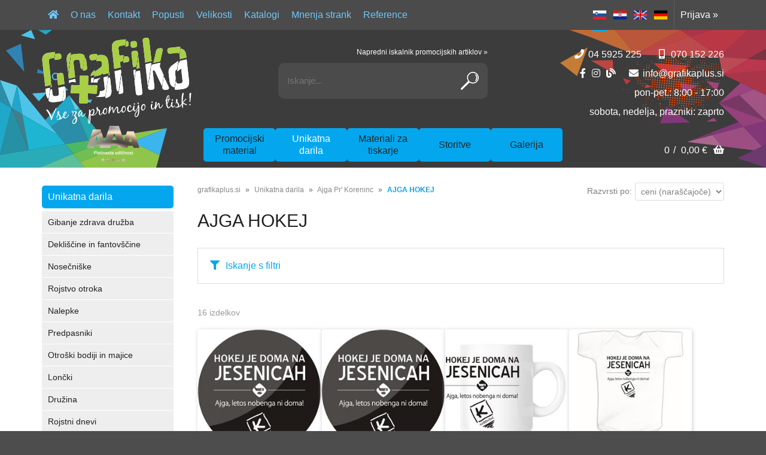

--- FILE ---
content_type: text/html; charset=utf-8
request_url: https://www.grafikaplus.si/katalog/736/ajga-hokej
body_size: 45225
content:

<!DOCTYPE html>
<html lang='sl' data-shoptype='B2C' data-skin='grafikaplus' data-userstatus='anonymous'>

<head><meta charset="UTF-8" />
    <meta name="viewport" content='width=device-width, initial-scale=1'/>
    <meta name='mobile-web-app-capable' content='yes'>
<meta name='apple-mobile-web-app-status-bar-style' content='black-translucent'>
<meta name='robots' content='index, follow' /><meta name='Googlebot' content='follow' /><meta name="fragment" content="!"><link rel="canonical" href="https://www.grafikaplus.si/katalog/736/ajga-hokej" />
<link rel="alternate" hreflang="sl" href="https://www.grafikaplus.si/katalog/736/ajga-hokej" />
<link rel="alternate" hreflang="hr" href="https://www.grafikaplus.si/katalog/736/ajga-hokej?lang=hr" />
<link rel="alternate" hreflang="en" href="https://www.grafikaplus.si/katalog/736/ajga-hokej?lang=en" />
<link rel="alternate" hreflang="de" href="https://www.grafikaplus.si/katalog/736/ajga-hokej?lang=de" />

    <!--[if IE]><meta http-equiv="X-UA-Compatible" content="IE=Edge" /><![endif]-->
    <style>@font-face{font-family:'Oswald';font-style:normal;font-weight:200;src:url('/css/fonts/oswald-v40-latin-ext_latin-200.eot');src:local(''),url('/css/fonts/oswald-v40-latin-ext_latin-200.eot?#iefix') format('embedded-opentype'),url('/css/fonts/oswald-v40-latin-ext_latin-200.woff2') format('woff2'),url('/css/fonts/oswald-v40-latin-ext_latin-200.woff') format('woff'),url('/css/fonts/oswald-v40-latin-ext_latin-200.ttf') format('truetype'),url('/css/fonts/oswald-v40-latin-ext_latin-200.svg#Oswald') format('svg')}@font-face{font-family:'Oswald';font-style:normal;font-weight:400;src:url('/css/fonts/oswald-v40-latin-ext_latin-regular.eot');src:local(''),url('/css/fonts/oswald-v40-latin-ext_latin-regular.eot?#iefix') format('embedded-opentype'),url('/css/fonts/oswald-v40-latin-ext_latin-regular.woff2') format('woff2'),url('/css/fonts/oswald-v40-latin-ext_latin-regular.woff') format('woff'),url('/css/fonts/oswald-v40-latin-ext_latin-regular.ttf') format('truetype'),url('/css/fonts/oswald-v40-latin-ext_latin-regular.svg#Oswald') format('svg')}@font-face{font-family:'Oswald';font-style:normal;font-weight:300;src:url('/css/fonts/oswald-v40-latin-ext_latin-300.eot');src:local(''),url('/css/fonts/oswald-v40-latin-ext_latin-300.eot?#iefix') format('embedded-opentype'),url('/css/fonts/oswald-v40-latin-ext_latin-300.woff2') format('woff2'),url('/css/fonts/oswald-v40-latin-ext_latin-300.woff') format('woff'),url('/css/fonts/oswald-v40-latin-ext_latin-300.ttf') format('truetype'),url('/css/fonts/oswald-v40-latin-ext_latin-300.svg#Oswald') format('svg')}@font-face{font-family:'Oswald';font-style:normal;font-weight:500;src:url('/css/fonts/oswald-v40-latin-ext_latin-500.eot');src:local(''),url('/css/fonts/oswald-v40-latin-ext_latin-500.eot?#iefix') format('embedded-opentype'),url('/css/fonts/oswald-v40-latin-ext_latin-500.woff2') format('woff2'),url('/css/fonts/oswald-v40-latin-ext_latin-500.woff') format('woff'),url('/css/fonts/oswald-v40-latin-ext_latin-500.ttf') format('truetype'),url('/css/fonts/oswald-v40-latin-ext_latin-500.svg#Oswald') format('svg')}@font-face{font-family:'Oswald';font-style:normal;font-weight:700;src:url('/css/fonts/oswald-v40-latin-ext_latin-700.eot');src:local(''),url('/css/fonts/oswald-v40-latin-ext_latin-700.eot?#iefix') format('embedded-opentype'),url('/css/fonts/oswald-v40-latin-ext_latin-700.woff2') format('woff2'),url('/css/fonts/oswald-v40-latin-ext_latin-700.woff') format('woff'),url('/css/fonts/oswald-v40-latin-ext_latin-700.ttf') format('truetype'),url('/css/fonts/oswald-v40-latin-ext_latin-700.svg#Oswald') format('svg')}@font-face{font-family:'Oswald';font-style:normal;font-weight:600;src:url('/css/fonts/oswald-v40-latin-ext_latin-600.eot');src:local(''),url('/css/fonts/oswald-v40-latin-ext_latin-600.eot?#iefix') format('embedded-opentype'),url('/css/fonts/oswald-v40-latin-ext_latin-600.woff2') format('woff2'),url('/css/fonts/oswald-v40-latin-ext_latin-600.woff') format('woff'),url('/css/fonts/oswald-v40-latin-ext_latin-600.ttf') format('truetype'),url('/css/fonts/oswald-v40-latin-ext_latin-600.svg#Oswald') format('svg')}</style><link href="/css/general?v=zdknWvXh5ZIcBmuPnV73ICR8poz6sLMzje0yw57YVEM1" rel="stylesheet"/>

    <script>function docReady(fn){ if (document.readyState==="complete" || document.readyState==="interactive"){ setTimeout(fn,1); } else { document.addEventListener("DOMContentLoaded",fn); } }</script>
    <link rel='shortcut icon' href='/skin/grafikaplus/favicon.ico' /><!-- Global site tag (gtag.js) -->
                                    <script async src='https://www.googletagmanager.com/gtag/js?id=G-GH3Y8R9JFX'></script>
                                    <script>
                                      window.dataLayer = window.dataLayer || [];
                                      function gtag(){dataLayer.push(arguments);}
                                      gtag('js', new Date());
                                      gtag('config', 'G-GH3Y8R9JFX');
                                    </script><meta property="og:title" content="AJGA HOKEJ - Ajga Pr&#39; Koreninc - Unikatna darila - grafikaplus.si" /><meta property="og:type" content="website" /><meta property="og:site_name" content="Grafika plus" /><meta property="og:url" content="https://www.grafikaplus.si/katalog/736/ajga-hokej" /><meta property="og:description" content="Širok asortiman izdelkov promocijskega materiala, digitalnega tiska in unikatnih daril." /><title>
	AJGA HOKEJ - Ajga Pr' Koreninc - Unikatna darila - grafikaplus.si
</title><meta name="description" content="Širok asortiman izdelkov promocijskega materiala, digitalnega tiska in unikatnih daril." /><meta name="keywords" content="AJGA,HOKEJ,Ajga,Pr&#39;,Koreninc,Unikatna,darila" /></head>
<body id="Body1" class="bodyProducts">

<nav id='sidebar' style='display:none'>
<ul class='sidebarTop'></ul>
<ul class='headernav'></ul>
<ul id='sidebarCategories'><li><a Class='expandable' href='javascript:'></a><a class='toplevel hasChilds dynamic' href='/katalog/1/promocijski-material' data-id='1' title='Promocijski material'>Promocijski material</a>
<ul><li><a href='/katalog/191/darilna-embalaza' data-id='191' title='Darilna embalaža'>Darilna embalaža</a></li>
<li><a Class='expandable' href='javascript:'></a><a class='hasChilds dynamic' href='/katalog/15/outlet' data-id='15' title='OUTLET'><prva>OUTLET</a>
<ul><li><a href='/katalog/1038/maske' data-id='1038' title='Maske'>Maske</a></li>
<li><a href='/katalog/843/majice' data-id='843' title='Majice'>Majice</a></li>
<li><a href='/katalog/209/zenska-polo-majica' data-id='209' title='Ženska Polo majica'>Ženska Polo majica</a></li>
<li><a href='/katalog/210/moska-polo-majica' data-id='210' title='Moška Polo majica'>Moška Polo majica</a></li>
<li><a href='/katalog/842/zenske-srajce' data-id='842' title='Ženske srajce'>Ženske srajce</a></li>
<li><a href='/katalog/841/moske-srajce' data-id='841' title='Moške srajce'>Moške srajce</a></li>
<li><a href='/katalog/211/sportne-majice' data-id='211' title='Športne majice'>Športne majice</a></li>
<li><a href='/katalog/845/puloverji-jopice' data-id='845' title='Puloverji, jopice'>Puloverji, jopice</a></li>
<li><a href='/katalog/844/flisi' data-id='844' title='Flisi'>Flisi</a></li>
<li><a href='/katalog/212/jakne' data-id='212' title='Jakne'>Jakne</a></li>
<li><a href='/katalog/213/hlace' data-id='213' title='Hlače'>Hlače</a></li>
<li><a href='/katalog/840/rokavice-sali-kape' data-id='840' title='Rokavice, šali, kape'>Rokavice, šali, kape</a></li>
<li><a href='/katalog/214/delovna-oblacila' data-id='214' title='Delovna oblačila'>Delovna oblačila</a></li>
<li><a href='/katalog/863/ostalo' data-id='863' title='Ostalo'>Ostalo</a></li>
</ul>
</li>
<li><a Class='expandable' href='javascript:'></a><a class='hasChilds dynamic' href='/katalog/18/poslovniki-organizerji-mape-zvezki' data-id='18' title='Poslovniki, organizerji, mape, zvezki'>Poslovniki, organizerji, mape, zvezki</a>
<ul><li><a href='/katalog/173/poslovniki-rokovniki-planerji' data-id='173' title='Poslovniki, rokovniki, planerji'>Poslovniki, rokovniki, planerji</a></li>
<li><a href='/katalog/174/organizerji-mape' data-id='174' title='Organizerji, mape'>Organizerji, mape</a></li>
<li><a href='/katalog/225/personalizirani-koledarji' data-id='225' title='Personalizirani koledarji'>Personalizirani koledarji</a></li>
<li><a href='/katalog/1105/zvezki' data-id='1105' title='Zvezki'>Zvezki</a></li>
<li><a href='/katalog/836/eko' data-id='836' title='Eko'>Eko</a></li>
</ul>
</li>
<li><a Class='expandable' href='javascript:'></a><a class='hasChilds dynamic' href='/katalog/20/pisala-in-seti' data-id='20' title='Pisala in seti'>Pisala in seti</a>
<ul><li><a href='/katalog/150/visji-cenovni-razred' data-id='150' title='Višji cenovni razred'>Višji cenovni razred</a></li>
<li><a href='/katalog/151/srednji-cenovni-razred' data-id='151' title='Srednji cenovni razred'>Srednji cenovni razred</a></li>
<li><a href='/katalog/152/promocijski-kemicni-svincniki' data-id='152' title='Promocijski kemični svinčniki'>Promocijski kemični svinčniki</a></li>
<li><a href='/katalog/153/grafitni-svincniki-barvice-voscenke' data-id='153' title='Grafitni svinčniki, barvice, voščenke'>Grafitni svinčniki, barvice, voščenke</a></li>
<li><a href='/katalog/154/embalaza-za-pisala' data-id='154' title='Embalaža za pisala'>Embalaža za pisala</a></li>
<li><a href='/katalog/155/signir-pisala' data-id='155' title='Signir pisala'>Signir pisala</a></li>
<li><a href='/katalog/156/pisalni-seti' data-id='156' title='Pisalni seti'>Pisalni seti</a></li>
<li><a href='/katalog/218/leseni-kemicni-svincniki' data-id='218' title='Leseni kemični svinčniki'>Leseni kemični svinčniki</a></li>
<li><a href='/katalog/1107/kovinski-kemicni-svincniki' data-id='1107' title='Kovinski kemični svinčniki'>Kovinski kemični svinčniki</a></li>
</ul>
</li>
<li><a Class='expandable' href='javascript:'></a><a class='hasChilds dynamic' href='/katalog/22/vzigalniki' data-id='22' title='Vžigalniki'>Vžigalniki</a>
<ul><li><a href='/katalog/171/navadni' data-id='171' title='Navadni'>Navadni</a></li>
<li><a href='/katalog/172/elektronski' data-id='172' title='Elektronski'>Elektronski</a></li>
</ul>
</li>
<li><a Class='expandable' href='javascript:'></a><a class='hasChilds dynamic' href='/katalog/24/darilni-seti' data-id='24' title='Darilni seti'>Darilni seti</a>
<ul><li><a href='/katalog/175/pasovi' data-id='175' title='Pasovi'>Pasovi</a></li>
<li><a href='/katalog/187/darilni-seti' data-id='187' title='Darilni seti'>Darilni seti</a></li>
<li><a href='/katalog/189/denarnice' data-id='189' title='Denarnice'>Denarnice</a></li>
</ul>
</li>
<li><a Class='expandable' href='javascript:'></a><a class='hasChilds dynamic' href='/katalog/25/majice' data-id='25' title='Majice'>Majice</a>
<ul><li><a href='/katalog/53/moska-majica' data-id='53' title='Moška majica'>Moška majica</a></li>
<li><a href='/katalog/54/moska-majica-oprijeta' data-id='54' title='Moška majica oprijeta'>Moška majica oprijeta</a></li>
<li><a href='/katalog/55/moska-majica-v-izrez' data-id='55' title='Moška majica V-izrez'>Moška majica V-izrez</a></li>
<li><a href='/katalog/56/moska-majica-dvobarvna' data-id='56' title='Moška majica dvobarvna'>Moška majica dvobarvna</a></li>
<li><a href='/katalog/57/moska-majica-dolgi-rokavi' data-id='57' title='Moška majica dolgi rokavi'>Moška majica dolgi rokavi</a></li>
<li><a href='/katalog/58/zenska-majica' data-id='58' title='Ženska majica'>Ženska majica</a></li>
<li><a href='/katalog/59/zenska-majica-v-izrez' data-id='59' title='Ženska majica V-izrez'>Ženska majica V-izrez</a></li>
<li><a href='/katalog/60/zenska-majica-dvobarvna' data-id='60' title='Ženska majica dvobarvna'>Ženska majica dvobarvna</a></li>
<li><a href='/katalog/61/zenska-majica-dolgi-rokavi' data-id='61' title='Ženska majica dolgi rokavi'>Ženska majica dolgi rokavi</a></li>
<li><a href='/katalog/62/otroska-majica' data-id='62' title='Otroška majica'>Otroška majica</a></li>
<li><a href='/katalog/64/otroska-majica-dvobarvna' data-id='64' title='Otroška majica dvobarvna'>Otroška majica dvobarvna</a></li>
<li><a href='/katalog/65/otroska-majica-dolgi-rokavi' data-id='65' title='Otroška majica dolgi rokavi'>Otroška majica dolgi rokavi</a></li>
<li><a href='/katalog/221/mini-majice' data-id='221' title='Mini majice'>Mini majice</a></li>
<li><a href='/katalog/1100/oversize-majice' data-id='1100' title='Oversize majice'>Oversize majice</a></li>
</ul>
</li>
<li><a Class='expandable' href='javascript:'></a><a class='hasChilds dynamic' href='/katalog/26/polo-majice' data-id='26' title='Polo majice'>Polo majice</a>
<ul><li><a href='/katalog/67/moska-polo-majica-do-200g' data-id='67' title='Moška Polo majica do 200g'>Moška Polo majica do 200g</a></li>
<li><a href='/katalog/68/moska-polo-majica-od-200g' data-id='68' title='Moška Polo majica od 200g'>Moška Polo majica od 200g</a></li>
<li><a href='/katalog/69/mosko-polo-majica-bombaz-poliester' data-id='69' title='Moško Polo majica bombaž / poliester'>Moško Polo majica bombaž / poliester</a></li>
<li><a href='/katalog/70/moska-polo-majica-z-zepkom' data-id='70' title='Moška Polo majica z žepkom'>Moška Polo majica z žepkom</a></li>
<li><a href='/katalog/71/moska-polo-majica-dvobarvna' data-id='71' title='Moška Polo majica dvobarvna'>Moška Polo majica dvobarvna</a></li>
<li><a href='/katalog/72/moska-polo-majica-dolgi-rokavi' data-id='72' title='Moška Polo majica dolgi rokavi'>Moška Polo majica dolgi rokavi</a></li>
<li><a href='/katalog/73/zenska-polo-majica-do-200g' data-id='73' title='Ženska Polo majica do 200g'>Ženska Polo majica do 200g</a></li>
<li><a href='/katalog/74/zenska-polo-majica-od-200g' data-id='74' title='Ženska Polo majica od 200g'>Ženska Polo majica od 200g</a></li>
<li><a href='/katalog/75/zenska-polo-majica-bombaz-poliester' data-id='75' title='Ženska Polo majica bombaž / poliester'>Ženska Polo majica bombaž / poliester</a></li>
<li><a href='/katalog/76/zenska-polo-majica-dvobarvna' data-id='76' title='Ženska Polo majica dvobarvna'>Ženska Polo majica dvobarvna</a></li>
<li><a href='/katalog/77/zenska-polo-majica-dolgi-rokavi' data-id='77' title='Ženska Polo majica dolgi rokavi'>Ženska Polo majica dolgi rokavi</a></li>
<li><a href='/katalog/264/zenska-polo-majica-z-zepkom' data-id='264' title='Ženska Polo majica z žepkom'>Ženska Polo majica z žepkom</a></li>
<li><a href='/katalog/266/otroska-polo-majica' data-id='266' title='Otroška Polo majica'>Otroška Polo majica</a></li>
</ul>
</li>
<li><a Class='expandable' href='javascript:'></a><a class='hasChilds dynamic' href='/katalog/27/puloverji' data-id='27' title='Puloverji'>Puloverji</a>
<ul><li><a href='/katalog/78/moski-puloverji-s-kapuco' data-id='78' title='Moški puloverji / s kapuco'>Moški puloverji / s kapuco</a></li>
<li><a href='/katalog/79/moska-jopica-s-kapuco' data-id='79' title='Moška jopica / s kapuco'>Moška jopica / s kapuco</a></li>
<li><a href='/katalog/80/moski-pulover-s-1-4-zadrgo' data-id='80' title='Moški pulover s 1/4 zadrgo'>Moški pulover s 1/4 zadrgo</a></li>
<li><a href='/katalog/81/moski-modni-pulover-brezrokavnik' data-id='81' title='Moški modni pulover / brezrokavnik'>Moški modni pulover / brezrokavnik</a></li>
<li><a href='/katalog/82/zenski-puloverji-s-kapuco' data-id='82' title='Ženski puloverji / s kapuco'>Ženski puloverji / s kapuco</a></li>
<li><a href='/katalog/83/zenska-jopica-s-kapuco' data-id='83' title='Ženska jopica / s kapuco'>Ženska jopica / s kapuco</a></li>
<li><a href='/katalog/84/zenski-modni-pulover-brezrokavnik' data-id='84' title='Ženski modni pulover / brezrokavnik'>Ženski modni pulover / brezrokavnik</a></li>
<li><a href='/katalog/85/otroski-puloverji-s-kapuco' data-id='85' title='Otroški puloverji / s kapuco'>Otroški puloverji / s kapuco</a></li>
<li><a href='/katalog/86/otroska-jopica-s-kapuco' data-id='86' title='Otroška jopica / s kapuco'>Otroška jopica / s kapuco</a></li>
<li><a href='/katalog/1101/oversize-puloverji' data-id='1101' title='Oversize puloverji'>Oversize puloverji</a></li>
</ul>
</li>
<li><a Class='expandable' href='javascript:'></a><a class='hasChilds dynamic' href='/katalog/28/jakne' data-id='28' title='Jakne'>Jakne</a>
<ul><li><a href='/katalog/110/moske-softshell-jakne' data-id='110' title='Moške softshell jakne'>Moške softshell jakne</a></li>
<li><a href='/katalog/111/moske-lahke-jakne' data-id='111' title='Moške lahke jakne'>Moške lahke jakne</a></li>
<li><a href='/katalog/113/moske-zimske-jakne' data-id='113' title='Moške zimske jakne'>Moške zimske jakne</a></li>
<li><a href='/katalog/114/zenske-softshell-jakne' data-id='114' title='Ženske softshell jakne'>Ženske softshell jakne</a></li>
<li><a href='/katalog/115/zenske-lahke-jakne' data-id='115' title='Ženske lahke jakne'>Ženske lahke jakne</a></li>
<li><a href='/katalog/116/zenske-zimske-jakne' data-id='116' title='Ženske zimske jakne'>Ženske zimske jakne</a></li>
<li><a href='/katalog/117/otroske-softshell-jakne' data-id='117' title='Otroške softshell jakne'>Otroške softshell jakne</a></li>
<li><a href='/katalog/118/otroske-lahke-jakne' data-id='118' title='Otroške lahke jakne'>Otroške lahke jakne</a></li>
<li><a href='/katalog/119/brezrokavniki' data-id='119' title='Brezrokavniki'>Brezrokavniki</a></li>
<li><a href='/katalog/232/dodatki' data-id='232' title='Dodatki'>Dodatki</a></li>
</ul>
</li>
<li><a Class='expandable' href='javascript:'></a><a class='hasChilds dynamic' href='/katalog/29/flisi' data-id='29' title='Flisi'>Flisi</a>
<ul><li><a href='/katalog/105/moski-flis-s-celo-zadrgo' data-id='105' title='Moški flis s celo zadrgo'>Moški flis s celo zadrgo</a></li>
<li><a href='/katalog/106/moski-flis-s-1-4-zadrgo' data-id='106' title='Moški flis s 1/4 zadrgo'>Moški flis s 1/4 zadrgo</a></li>
<li><a href='/katalog/107/zenski-flis-s-celo-zadrgo' data-id='107' title='Ženski flis s celo zadrgo'>Ženski flis s celo zadrgo</a></li>
<li><a href='/katalog/108/otroski-flis-s-celo-zadrgo' data-id='108' title='Otroški flis s celo zadrgo'>Otroški flis s celo zadrgo</a></li>
<li><a href='/katalog/109/otroski-flis-s-1-4-zadrgo' data-id='109' title='Otroški flis s 1/4 zadrgo'>Otroški flis s 1/4 zadrgo</a></li>
<li><a href='/katalog/991/brezrokavniki-iz-flisa' data-id='991' title='Brezrokavniki iz flisa'>Brezrokavniki iz flisa</a></li>
</ul>
</li>
<li><a Class='expandable' href='javascript:'></a><a class='hasChilds dynamic' href='/katalog/30/poslovna-oblacila' data-id='30' title='Poslovna oblačila'>Poslovna oblačila</a>
<ul><li><a href='/katalog/87/moske-srajce-s-kratkimi-rokavi' data-id='87' title='Moške srajce s kratkimi rokavi'>Moške srajce s kratkimi rokavi</a></li>
<li><a href='/katalog/88/moske-srajce-z-dolgimi-rokavi' data-id='88' title='Moške srajce z dolgimi rokavi'>Moške srajce z dolgimi rokavi</a></li>
<li><a href='/katalog/89/zenske-srajce-s-kratkimi-rokavi' data-id='89' title='Ženske srajce s kratkimi rokavi'>Ženske srajce s kratkimi rokavi</a></li>
<li><a href='/katalog/90/zenske-srajce-z-dolgimi-rokavi' data-id='90' title='Ženske srajce z dolgimi rokavi'>Ženske srajce z dolgimi rokavi</a></li>
<li><a href='/katalog/223/dodatki' data-id='223' title='Dodatki'>Dodatki</a></li>
<li><a href='/katalog/992/suknjici-in-telovniki' data-id='992' title='Suknjiči in telovniki'>Suknjiči in telovniki</a></li>
<li><a href='/katalog/837/obleke-in-krila' data-id='837' title='Obleke in krila'>Obleke in krila</a></li>
<li><a href='/katalog/838/hlace' data-id='838' title='Hlače'>Hlače</a></li>
</ul>
</li>
<li><a Class='expandable' href='javascript:'></a><a class='hasChilds dynamic' href='/katalog/31/sportni-tekstilni-artikli' data-id='31' title='Športni tekstilni artikli'>Športni tekstilni artikli</a>
<ul><li><a href='/katalog/63/komplet-trenirke' data-id='63' title='Komplet trenirke'>Komplet trenirke</a></li>
<li><a href='/katalog/91/moska-sportna-majica-kratki-brez-rokavi' data-id='91' title='Moška športna majica kratki/brez rokavi'>Moška športna majica kratki/brez rokavi</a></li>
<li><a href='/katalog/92/moska-sportna-majica-dolgi-rokavi' data-id='92' title='Moška športna majica dolgi rokavi'>Moška športna majica dolgi rokavi</a></li>
<li><a href='/katalog/93/moska-sportna-polo-majica' data-id='93' title='Moška športna Polo majica'>Moška športna Polo majica</a></li>
<li><a href='/katalog/95/moska-sportna-jakna' data-id='95' title='Moška športna jakna'>Moška športna jakna</a></li>
<li><a href='/katalog/96/zenska-sportna-majica-kratki-brez-rokav' data-id='96' title='Ženska športna majica kratki/brez rokav'>Ženska športna majica kratki/brez rokav</a></li>
<li><a href='/katalog/97/zenska-sportna-majica-z-dolgimi-rokavi' data-id='97' title='Ženska športna majica z dolgimi rokavi'>Ženska športna majica z dolgimi rokavi</a></li>
<li><a href='/katalog/98/zenska-sportna-polo-majica' data-id='98' title='Ženska športna Polo majica'>Ženska športna Polo majica</a></li>
<li><a href='/katalog/100/zenska-sportna-jakna' data-id='100' title='Ženska športna jakna'>Ženska športna jakna</a></li>
<li><a href='/katalog/101/otroska-sportna-oblacila' data-id='101' title='Otroška športna oblačila'>Otroška športna oblačila</a></li>
<li><a href='/katalog/102/sportna-oprema' data-id='102' title='Športna oprema'>Športna oprema</a></li>
</ul>
</li>
<li><a Class='expandable' href='javascript:'></a><a class='hasChilds dynamic' href='/katalog/32/kape-in-pokrivala' data-id='32' title='Kape in pokrivala'>Kape in pokrivala</a>
<ul><li><a href='/katalog/129/baseball-promo-kape-3-do-7-delne' data-id='129' title='Baseball promo kape 3 do 7 delne'>Baseball promo kape 3 do 7 delne</a></li>
<li><a href='/katalog/130/baseball-premium-kape' data-id='130' title='Baseball premium kape'>Baseball premium kape</a></li>
<li><a href='/katalog/131/baseball-kape-z-mrezico' data-id='131' title='Baseball kape z mrežico'>Baseball kape z mrežico</a></li>
<li><a href='/katalog/132/vojaske-kape' data-id='132' title='Vojaške kape'>Vojaške kape</a></li>
<li><a href='/katalog/133/kape-z-odsevnimi-dodatki' data-id='133' title='Kape z odsevnimi dodatki'>Kape z odsevnimi dodatki</a></li>
<li><a href='/katalog/134/klobucki-klobuki' data-id='134' title='Klobučki / klobuki'>Klobučki / klobuki</a></li>
<li><a href='/katalog/135/sportna-pokrivala-in-dodatki' data-id='135' title='Športna pokrivala in dodatki'>Športna pokrivala in dodatki</a></li>
<li><a href='/katalog/136/rutke' data-id='136' title='Rutke'>Rutke</a></li>
<li><a href='/katalog/137/sali-in-rokavice' data-id='137' title='Šali in rokavice'>Šali in rokavice</a></li>
<li><a href='/katalog/138/otroska-letna-pokrivala' data-id='138' title='Otroška letna pokrivala'>Otroška letna pokrivala</a></li>
<li><a href='/katalog/139/zimska-pokrivala' data-id='139' title='Zimska pokrivala'>Zimska pokrivala</a></li>
<li><a href='/katalog/140/otroska-zimska-pokrivala' data-id='140' title='Otroška zimska pokrivala'>Otroška zimska pokrivala</a></li>
<li><a href='/katalog/846/kape-z-ravnim-siltom' data-id='846' title='Kape z ravnim šiltom'>Kape z ravnim šiltom</a></li>
<li><a href='/katalog/865/kape-iz-recikliranih-materialov' data-id='865' title='Kape iz recikliranih materialov'>Kape iz recikliranih materialov</a></li>
</ul>
</li>
<li><a Class='expandable' href='javascript:'></a><a class='hasChilds dynamic' href='/katalog/33/oblacila-za-dojencke' data-id='33' title='Oblačila za dojenčke'>Oblačila za dojenčke</a>
<ul><li><a href='/katalog/66/oblacila-za-dojencke' data-id='66' title='Oblačila za dojenčke'>Oblačila za dojenčke</a></li>
</ul>
</li>
<li><a Class='expandable' href='javascript:'></a><a class='hasChilds dynamic' href='/katalog/34/organska-oblacila' data-id='34' title='Organska oblačila'>Organska oblačila</a>
<ul><li><a href='/katalog/146/moska-oblacila' data-id='146' title='Moška oblačila'>Moška oblačila</a></li>
<li><a href='/katalog/147/zenska-oblacila' data-id='147' title='Ženska oblačila'>Ženska oblačila</a></li>
<li><a href='/katalog/148/otroska-oblacila' data-id='148' title='Otroška oblačila'>Otroška oblačila</a></li>
<li><a href='/katalog/149/torbe' data-id='149' title='Torbe'>Torbe</a></li>
</ul>
</li>
<li><a Class='expandable' href='javascript:'></a><a class='hasChilds dynamic' href='/katalog/35/hlace' data-id='35' title='Hlače'>Hlače</a>
<ul><li><a href='/katalog/94/moske-hlace-za-sport-treking' data-id='94' title='Moške hlače za šport / treking'>Moške hlače za šport / treking</a></li>
<li><a href='/katalog/99/zenske-hlace-za-sport-treking' data-id='99' title='Ženske hlače za šport / treking'>Ženske hlače za šport / treking</a></li>
<li><a href='/katalog/233/usnjene-hlace' data-id='233' title='Usnjene hlače'>Usnjene hlače</a></li>
</ul>
</li>
<li><a Class='expandable' href='javascript:'></a><a class='hasChilds dynamic' href='/katalog/36/spodnje-perilo-nogavice-in-pizame' data-id='36' title='Spodnje perilo, nogavice in pižame'>Spodnje perilo, nogavice in pižame</a>
<ul><li><a href='/katalog/127/spodnji-del-m-z' data-id='127' title='Spodnji del m/ ž'>Spodnji del m/ ž</a></li>
<li><a href='/katalog/128/nogavice' data-id='128' title='Nogavice'>Nogavice</a></li>
<li><a href='/katalog/998/zgonji-del-m-z' data-id='998' title='Zgonji del m/ ž'>Zgonji del m/ ž</a></li>
<li><a href='/katalog/1012/pizame' data-id='1012' title='Pižame'>Pižame</a></li>
</ul>
</li>
<li><a Class='expandable' href='javascript:'></a><a class='hasChilds dynamic' href='/katalog/37/torbe-nahrbtniki-in-vrecke' data-id='37' title='Torbe, nahrbtniki in vrečke'>Torbe, nahrbtniki in vrečke</a>
<ul><li><a href='/katalog/141/nahrbtniki' data-id='141' title='Nahrbtniki'>Nahrbtniki</a></li>
<li><a href='/katalog/142/poslovne-torbe' data-id='142' title='Poslovne torbe'>Poslovne torbe</a></li>
<li><a href='/katalog/143/torbe-za-sport-in-prosti-cas' data-id='143' title='Torbe za šport in prosti čas'>Torbe za šport in prosti čas</a></li>
<li><a href='/katalog/144/nakupovalne-vrecke-in-torbe' data-id='144' title='Nakupovalne vrečke in torbe'>Nakupovalne vrečke in torbe</a></li>
<li><a href='/katalog/145/potovalne-torbe' data-id='145' title='Potovalne torbe'>Potovalne torbe</a></li>
<li><a href='/katalog/217/hladilne-torbe' data-id='217' title='Hladilne torbe'>Hladilne torbe</a></li>
<li><a href='/katalog/234/odsevni-nahrbtniki-in-torbe' data-id='234' title='Odsevni nahrbtniki in torbe'>Odsevni nahrbtniki in torbe</a></li>
<li><a href='/katalog/847/nahrbtne-vrecke-z-vrvico' data-id='847' title='Nahrbtne vrečke z vrvico'>Nahrbtne vrečke z vrvico</a></li>
</ul>
</li>
<li><a Class='expandable' href='javascript:'></a><a class='hasChilds dynamic' href='/katalog/38/wellness' data-id='38' title='Wellness'>Wellness</a>
<ul><li><a href='/katalog/103/kopalni-plasci' data-id='103' title='Kopalni plašči'>Kopalni plašči</a></li>
<li><a href='/katalog/104/brisace' data-id='104' title='Brisače'>Brisače</a></li>
<li><a href='/katalog/112/copati' data-id='112' title='Copati'>Copati</a></li>
<li><a href='/katalog/188/manikirni-seti' data-id='188' title='Manikirni seti'>Manikirni seti</a></li>
<li><a href='/katalog/193/svece-arome' data-id='193' title='Sveče, arome'>Sveče, arome</a></li>
<li><a href='/katalog/196/zdravje' data-id='196' title='Zdravje'>Zdravje</a></li>
</ul>
</li>
<li><a Class='expandable' href='javascript:'></a><a class='hasChilds dynamic' href='/katalog/39/dezniki-dezni-plasci' data-id='39' title='Dežniki, dežni plašči'>Dežniki, dežni plašči</a>
<ul><li><a href='/katalog/181/dezniki' data-id='181' title='Dežniki'>Dežniki</a></li>
<li><a href='/katalog/182/dezna-oblacila' data-id='182' title='Dežna oblačila'>Dežna oblačila</a></li>
</ul>
</li>
<li><a Class='expandable' href='javascript:'></a><a class='hasChilds dynamic' href='/katalog/40/vinski-seti-vina' data-id='40' title='Vinski seti, vina'>Vinski seti, vina</a>
<ul><li><a href='/katalog/183/vinski-seti' data-id='183' title='Vinski seti'>Vinski seti</a></li>
<li><a href='/katalog/184/vina-likerji' data-id='184' title='Vina, likerji'>Vina, likerji</a></li>
</ul>
</li>
<li><a Class='expandable' href='javascript:'></a><a class='hasChilds dynamic' href='/katalog/41/darilna-embalaza-papirne-vrecke' data-id='41' title='Darilna embalaža, papirne vrečke'>Darilna embalaža, papirne vrečke</a>
<ul><li><a href='/katalog/192/darilne-vrecke' data-id='192' title='Darilne vrečke'>Darilne vrečke</a></li>
</ul>
</li>
<li><a Class='expandable' href='javascript:'></a><a class='hasChilds dynamic' href='/katalog/42/obeski-in-broske' data-id='42' title='Obeski in broške'>Obeski in broške</a>
<ul><li><a href='/katalog/166/plasticni-obeski' data-id='166' title='Plastični obeski'>Plastični obeski</a></li>
<li><a href='/katalog/167/kovinski-obeski-in-broske' data-id='167' title='Kovinski obeski in broške'>Kovinski obeski in broške</a></li>
<li><a href='/katalog/168/ovratni-obeski' data-id='168' title='Ovratni obeski'>Ovratni obeski</a></li>
<li><a href='/katalog/194/plis-obeski' data-id='194' title='Pliš obeski'>Pliš obeski</a></li>
<li><a href='/katalog/1104/ostali-obeski' data-id='1104' title='Ostali obeski'>Ostali obeski</a></li>
</ul>
</li>
<li><a Class='expandable' href='javascript:'></a><a class='hasChilds dynamic' href='/katalog/43/drobni-artikli-za-pisarno' data-id='43' title='Drobni artikli za pisarno'>Drobni artikli za pisarno</a>
<ul><li><a href='/katalog/157/drobni-artikli-za-pisarno' data-id='157' title='Drobni artikli za pisarno'>Drobni artikli za pisarno</a></li>
</ul>
</li>
<li><a Class='expandable' href='javascript:'></a><a class='hasChilds dynamic' href='/katalog/44/izdelki-za-avto' data-id='44' title='Izdelki za avto'>Izdelki za avto</a>
<ul><li><a href='/katalog/169/izdelki-za-avto' data-id='169' title='Izdelki za avto'>Izdelki za avto</a></li>
<li><a href='/katalog/170/odsevni-varnostni-izdelki' data-id='170' title='Odsevni, varnostni izdelki'>Odsevni, varnostni izdelki</a></li>
</ul>
</li>
<li><a Class='expandable' href='javascript:'></a><a class='hasChilds dynamic' href='/katalog/45/prosti-cas' data-id='45' title='Prosti čas'>Prosti čas</a>
<ul><li><a href='/katalog/161/klasicna-in-modna-ocala' data-id='161' title='Klasična in modna očala'>Klasična in modna očala</a></li>
<li><a href='/katalog/162/naglavne-slusalke' data-id='162' title='Naglavne slušalke'>Naglavne slušalke</a></li>
<li><a href='/katalog/176/sportni-rekviziti' data-id='176' title='Športni rekviziti'>Športni rekviziti</a></li>
<li><a href='/katalog/177/kampiranje-in-pohodnistvo' data-id='177' title='Kampiranje in pohodništvo'>Kampiranje in pohodništvo</a></li>
<li><a href='/katalog/179/zapestnice-za-prireditve' data-id='179' title='Zapestnice za prireditve'>Zapestnice za prireditve</a></li>
<li><a href='/katalog/195/natikaci' data-id='195' title='Natikači'>Natikači</a></li>
<li><a href='/katalog/224/dom-in-vrt' data-id='224' title='Dom in vrt'>Dom in vrt</a></li>
<li><a href='/katalog/1039/pokali-in-medalje' data-id='1039' title='Pokali in medalje'>Pokali in medalje</a></li>
<li><a href='/katalog/1091/kolesarjenje' data-id='1091' title='Kolesarjenje'>Kolesarjenje</a></li>
<li><a href='/katalog/1099/flaske-in-bidoni' data-id='1099' title='Flaške in bidoni'>Flaške in bidoni</a></li>
<li><a href='/katalog/1102/termovke-in-termo-loncki' data-id='1102' title='Termovke in termo lončki'>Termovke in termo lončki</a></li>
<li><a href='/katalog/1103/odeje' data-id='1103' title='Odeje'>Odeje</a></li>
</ul>
</li>
<li><a Class='expandable' href='javascript:'></a><a class='hasChilds dynamic' href='/katalog/46/delovna-in-gastro-oblacila' data-id='46' title='Delovna in gastro oblačila'>Delovna in gastro oblačila</a>
<ul><li><a href='/katalog/120/za-kuharje' data-id='120' title='Za kuharje'>Za kuharje</a></li>
<li><a href='/katalog/121/predpasniki-kravate' data-id='121' title='Predpasniki / kravate'>Predpasniki / kravate</a></li>
<li><a href='/katalog/122/dodatki' data-id='122' title='Dodatki'>Dodatki</a></li>
<li><a href='/katalog/123/delovne-jakne-brezrokavniki' data-id='123' title='Delovne jakne / brezrokavniki'>Delovne jakne / brezrokavniki</a></li>
<li><a href='/katalog/124/delovne-hlace' data-id='124' title='Delovne hlače'>Delovne hlače</a></li>
<li><a href='/katalog/125/delovne-majice-in-polo-majice' data-id='125' title='Delovne majice in polo majice'>Delovne majice in polo majice</a></li>
<li><a href='/katalog/126/delovna-oblacila-z-odsevnimi-trakovi' data-id='126' title='Delovna oblačila z odsevnimi trakovi'>Delovna oblačila z odsevnimi trakovi</a></li>
<li><a href='/katalog/231/delovni-puloverji-flisi' data-id='231' title='Delovni puloverji / flisi'>Delovni puloverji / flisi</a></li>
<li><a href='/katalog/1096/zdravstvo' data-id='1096' title='Zdravstvo'>Zdravstvo</a></li>
<li><a href='/katalog/853/cevlji' data-id='853' title='Čevlji'>Čevlji</a></li>
</ul>
</li>
<li><a Class='expandable' href='javascript:'></a><a class='hasChilds dynamic' href='/katalog/47/kuhinjski-pripomocki-ure-loncki' data-id='47' title='Kuhinjski pripomočki, ure, lončki'>Kuhinjski pripomočki, ure, lončki</a>
<ul><li><a href='/katalog/185/kuhinjski-pripomocki' data-id='185' title='Kuhinjski pripomočki'>Kuhinjski pripomočki</a></li>
<li><a href='/katalog/186/kuhinjske-ure' data-id='186' title='Kuhinjske ure'>Kuhinjske ure</a></li>
<li><a href='/katalog/222/loncki' data-id='222' title='Lončki'>Lončki</a></li>
</ul>
</li>
<li><a Class='expandable' href='javascript:'></a><a class='hasChilds dynamic' href='/katalog/48/elektronika-usb' data-id='48' title='Elektronika, USB'>Elektronika, USB</a>
<ul><li><a href='/katalog/158/dodatki-usb' data-id='158' title='Dodatki, USB'>Dodatki, USB</a></li>
<li><a href='/katalog/159/kalkulatorji' data-id='159' title='Kalkulatorji'>Kalkulatorji</a></li>
<li><a href='/katalog/160/ure-in-termometri' data-id='160' title='Ure in termometri'>Ure in termometri</a></li>
<li><a href='/katalog/1108/powerbank-polnilci' data-id='1108' title='Powerbank, polnilci'>Powerbank, polnilci</a></li>
<li><a href='/katalog/1109/bluetooth-zvocniki' data-id='1109' title='Bluetooth zvočniki'>Bluetooth zvočniki</a></li>
</ul>
</li>
<li><a Class='expandable' href='javascript:'></a><a class='hasChilds dynamic' href='/katalog/49/svetilke-orodja-nozi' data-id='49' title='Svetilke, orodja, noži'>Svetilke, orodja, noži</a>
<ul><li><a href='/katalog/163/svetilke' data-id='163' title='Svetilke'>Svetilke</a></li>
<li><a href='/katalog/164/orodja-metri' data-id='164' title='Orodja, metri'>Orodja, metri</a></li>
<li><a href='/katalog/165/nozi' data-id='165' title='Noži'>Noži</a></li>
</ul>
</li>
<li><a Class='expandable' href='javascript:'></a><a class='hasChilds dynamic' href='/katalog/50/promocijski-prehrambeni-artikli' data-id='50' title='Promocijski prehrambeni artikli'>Promocijski prehrambeni artikli</a>
<ul><li><a href='/katalog/190/sladkarije' data-id='190' title='Sladkarije'>Sladkarije</a></li>
<li><a href='/katalog/813/med' data-id='813' title='Med'>Med</a></li>
<li><a href='/katalog/247/cokolada' data-id='247' title='Čokolada'>Čokolada</a></li>
</ul>
</li>
<li><a Class='expandable' href='javascript:'></a><a class='hasChilds dynamic' href='/katalog/51/promocijska-stojala-okvirji' data-id='51' title='Promocijska stojala, okvirji'>Promocijska stojala, okvirji</a>
<ul><li><a href='/katalog/226/stene-in-pulti' data-id='226' title='Stene in pulti'>Stene in pulti</a></li>
<li><a href='/katalog/227/stenski-okvirji-in-tablice' data-id='227' title='Stenski okvirji in tablice'>Stenski okvirji in tablice</a></li>
<li><a href='/katalog/228/namizna-in-stenska-stojala' data-id='228' title='Namizna in stenska stojala'>Namizna in stenska stojala</a></li>
<li><a href='/katalog/229/a-panoji-table' data-id='229' title='A panoji, table'>A panoji, table</a></li>
<li><a href='/katalog/230/zastave-in-stebricki' data-id='230' title='Zastave in stebrički'>Zastave in stebrički</a></li>
<li><a href='/katalog/246/roll-up-stojala' data-id='246' title='Roll up stojala'>Roll up stojala</a></li>
</ul>
</li>
<li><a Class='expandable' href='javascript:'></a><a class='hasChilds dynamic' href='/katalog/52/igrace' data-id='52' title='Igrače'>Igrače</a>
<ul><li><a href='/katalog/178/igre' data-id='178' title='Igre'>Igre</a></li>
<li><a href='/katalog/180/plis-igrace' data-id='180' title='Pliš igrače'>Pliš igrače</a></li>
<li><a href='/katalog/220/baloni' data-id='220' title='Baloni'>Baloni</a></li>
<li><a href='/katalog/1071/naredi-si-sam' data-id='1071' title='Naredi si sam'>Naredi si sam</a></li>
</ul>
</li>
</ul>
</li>
<li><a Class='expandable on' href='javascript:'></a><a class='toplevel hasChilds dynamic on' href='/katalog/2/unikatna-darila' data-id='2' title='Unikatna darila'>Unikatna darila</a>
<ul class='expand'><li><a Class='expandable' href='javascript:'></a><a class='hasChilds dynamic' href='/katalog/1054/gibanje-zdrava-druzba' data-id='1054' title='Gibanje zdrava družba'>Gibanje zdrava družba</a>
<ul><li><a href='/katalog/1055/gibanje-zdrava-druzba' data-id='1055' title='Gibanje zdrava družba'>Gibanje zdrava družba</a></li>
</ul>
</li>
<li><a Class='expandable' href='javascript:'></a><a class='hasChilds dynamic' href='/katalog/806/dekliscine-in-fantovscine' data-id='806' title='Dekliščine in fantovščine'>Dekliščine in fantovščine</a>
<ul><li><a Class='expandable' href='javascript:'></a><a class='hasChilds dynamic' href='/katalog/239/dekliscine' data-id='239' title='Dekliščine'>Dekliščine</a>
<ul><li><a href='/katalog/310/bride' data-id='310' title='BRIDE'>BRIDE</a></li>
<li><a href='/katalog/311/team-bride' data-id='311' title='TEAM BRIDE'>TEAM BRIDE</a></li>
<li><a href='/katalog/312/mali-oglasi' data-id='312' title='MALI OGLASI'>MALI OGLASI</a></li>
<li><a href='/katalog/313/druzabnice' data-id='313' title='DRUŽABNICE'>DRUŽABNICE</a></li>
<li><a href='/katalog/314/nezvesta-zejna' data-id='314' title='NE(z)VESTA ŽE(j)NA'>NE(z)VESTA ŽE(j)NA</a></li>
<li><a href='/katalog/315/porocila-se-bom' data-id='315' title='POROČILA SE BOM'>POROČILA SE BOM</a></li>
<li><a href='/katalog/316/moralna-podpora' data-id='316' title='MORALNA PODPORA'>MORALNA PODPORA</a></li>
<li><a href='/katalog/317/zadnja-noc-svobode' data-id='317' title='ZADNJA NOČ SVOBODE'>ZADNJA NOČ SVOBODE</a></li>
<li><a href='/katalog/318/danes-se-nezvesta' data-id='318' title='DANES ŠE NEZVESTA'>DANES ŠE NEZVESTA</a></li>
<li><a href='/katalog/319/game-over' data-id='319' title='GAME OVER'>GAME OVER</a></li>
<li><a href='/katalog/320/i-got-one' data-id='320' title='I GOT ONE'>I GOT ONE</a></li>
<li><a href='/katalog/321/zakonca' data-id='321' title='ZAKONCA'>ZAKONCA</a></li>
<li><a href='/katalog/322/danes-se-nezvesta' data-id='322' title='DANES ŠE NEZVESTA'>DANES ŠE NEZVESTA</a></li>
<li><a href='/katalog/323/ta-zadn-cajt' data-id='323' title='TA ZADN CAJT'>TA ZADN CAJT</a></li>
<li><a href='/katalog/324/game-over' data-id='324' title='GAME OVER'>GAME OVER</a></li>
<li><a href='/katalog/325/nevestina-straza' data-id='325' title='NEVESTINA STRAŽA'>NEVESTINA STRAŽA</a></li>
<li><a href='/katalog/326/nevesta' data-id='326' title='NEVESTA'>NEVESTA</a></li>
<li><a href='/katalog/327/last-ride-for-the-bride' data-id='327' title='LAST RIDE FOR THE BRIDE'>LAST RIDE FOR THE BRIDE</a></li>
<li><a href='/katalog/328/bride-loading' data-id='328' title='BRIDE LOADING'>BRIDE LOADING</a></li>
<li><a href='/katalog/329/porocila-se-bom' data-id='329' title='POROČILA SE BOM'>POROČILA SE BOM</a></li>
<li><a href='/katalog/330/sexy-ladies' data-id='330' title='SEXY LADIES'>SEXY LADIES</a></li>
<li><a href='/katalog/331/bride-security' data-id='331' title='BRIDE SECURITY'>BRIDE SECURITY</a></li>
<li><a href='/katalog/332/nevestina-straza' data-id='332' title='NEVESTINA STRAŽA'>NEVESTINA STRAŽA</a></li>
</ul>
</li>
<li><a Class='expandable' href='javascript:'></a><a class='hasChilds dynamic' href='/katalog/248/fantovscine' data-id='248' title='Fantovščine'>Fantovščine</a>
<ul><li><a href='/katalog/1078/buy-me-a-beer' data-id='1078' title='BUY ME A BEER'>BUY ME A BEER</a></li>
<li><a href='/katalog/333/game-over' data-id='333' title='GAME OVER'>GAME OVER</a></li>
<li><a href='/katalog/334/go-play' data-id='334' title='GO PLAY'>GO PLAY</a></li>
<li><a href='/katalog/335/go-play-rescue-team' data-id='335' title='GO PLAY RESCUE TEAM'>GO PLAY RESCUE TEAM</a></li>
<li><a href='/katalog/336/help-me' data-id='336' title='HELP ME'>HELP ME</a></li>
<li><a href='/katalog/337/moralna-podpora' data-id='337' title='MORALNA PODPORA'>MORALNA PODPORA</a></li>
<li><a href='/katalog/338/pwned' data-id='338' title='PWNED'>PWNED</a></li>
<li><a href='/katalog/339/single-game-over' data-id='339' title='SINGLE GAME OVER'>SINGLE GAME OVER</a></li>
<li><a href='/katalog/340/zenin' data-id='340' title='ŽENIN'>ŽENIN</a></li>
<li><a href='/katalog/341/zeninov-angel-varuh' data-id='341' title='ŽENINOV ANGEL VARUH'>ŽENINOV ANGEL VARUH</a></li>
<li><a href='/katalog/342/ta-zadn-cajt' data-id='342' title='TA ZADN CAJT'>TA ZADN CAJT</a></li>
<li><a href='/katalog/343/game-over' data-id='343' title='GAME OVER'>GAME OVER</a></li>
<li><a href='/katalog/344/support-team' data-id='344' title='SUPPORT TEAM'>SUPPORT TEAM</a></li>
<li><a href='/katalog/345/getting-drunk' data-id='345' title='GETTING DRUNK'>GETTING DRUNK</a></li>
<li><a href='/katalog/346/getting-married' data-id='346' title='GETTING MARRIED'>GETTING MARRIED</a></li>
</ul>
</li>
</ul>
</li>
<li><a Class='expandable' href='javascript:'></a><a class='hasChilds dynamic' href='/katalog/793/nosecniske' data-id='793' title='Nosečniške'>Nosečniške</a>
<ul><li><a href='/katalog/283/rokice-in-nogice-1' data-id='283' title='ROKICE IN NOGICE 1'>ROKICE IN NOGICE 1</a></li>
<li><a href='/katalog/303/baby-loading' data-id='303' title='BABY LOADING'>BABY LOADING</a></li>
<li><a href='/katalog/305/svercam-lubenice' data-id='305' title='ŠVERCAM LUBENICE'>ŠVERCAM LUBENICE</a></li>
<li><a href='/katalog/309/double-trouble' data-id='309' title='DOUBLE TROUBLE'>DOUBLE TROUBLE</a></li>
<li><a href='/katalog/284/rokice-in-nogice-2' data-id='284' title='ROKICE IN NOGICE 2'>ROKICE IN NOGICE 2</a></li>
<li><a href='/katalog/285/rokice-1' data-id='285' title='ROKICE 1'>ROKICE 1</a></li>
<li><a href='/katalog/289/pazi-brcava' data-id='289' title='PAZI BRCAVA'>PAZI BRCAVA</a></li>
<li><a href='/katalog/290/prihajam-oktobra' data-id='290' title='PRIHAJAM OKTOBRA'>PRIHAJAM OKTOBRA</a></li>
<li><a href='/katalog/276/ali-ali' data-id='276' title='ALI ALI'>ALI ALI</a></li>
<li><a href='/katalog/277/brcam' data-id='277' title='BRCAM'>BRCAM</a></li>
<li><a href='/katalog/278/buci-buc' data-id='278' title='BUCI BUC'>BUCI BUC</a></li>
<li><a href='/katalog/279/pazi-brcam' data-id='279' title='PAZI BRCAM'>PAZI BRCAM</a></li>
<li><a href='/katalog/280/pridem-aprila' data-id='280' title='PRIDEM APRILA'>PRIDEM APRILA</a></li>
<li><a href='/katalog/281/pridem-junija' data-id='281' title='PRIDEM JUNIJA'>PRIDEM JUNIJA</a></li>
<li><a href='/katalog/282/pridem-marca' data-id='282' title='PRIDEM MARCA'>PRIDEM MARCA</a></li>
<li><a href='/katalog/286/rokice-2' data-id='286' title='ROKICE 2'>ROKICE 2</a></li>
<li><a href='/katalog/291/baby-kicking' data-id='291' title='BABY KICKING'>BABY KICKING</a></li>
<li><a href='/katalog/298/puncka-zadrga' data-id='298' title='PUNČKA ZADRGA'>PUNČKA ZADRGA</a></li>
<li><a href='/katalog/299/fantek-zadrga' data-id='299' title='FANTEK ZADRGA'>FANTEK ZADRGA</a></li>
<li><a href='/katalog/308/baby-okostnjak' data-id='308' title='BABY OKOSTNJAK'>BABY OKOSTNJAK</a></li>
</ul>
</li>
<li><a Class='expandable' href='javascript:'></a><a class='hasChilds dynamic' href='/katalog/808/rojstvo-otroka' data-id='808' title='Rojstvo otroka'>Rojstvo otroka</a>
<ul><li><a href='/katalog/275/storklja' data-id='275' title='ŠTORKLJA'>ŠTORKLJA</a></li>
<li><a href='/katalog/287/vedu-vedla-da-bo-dec' data-id='287' title='VEDU/VEDLA DA BO DEC'>VEDU/VEDLA DA BO DEC</a></li>
<li><a href='/katalog/288/vedu-vedla-da-bo-punca' data-id='288' title='VEDU/VEDLA DA BO PUNCA'>VEDU/VEDLA DA BO PUNCA</a></li>
<li><a href='/katalog/292/best-daddy' data-id='292' title='BEST DADDY'>BEST DADDY</a></li>
<li><a href='/katalog/293/drugic-ocka' data-id='293' title='DRUGIČ OČKA'>DRUGIČ OČKA</a></li>
<li><a href='/katalog/294/number-one-daddy' data-id='294' title='NUMBER ONE DADDY'>NUMBER ONE DADDY</a></li>
<li><a href='/katalog/295/super-ocka' data-id='295' title='SUPER OČKA'>SUPER OČKA</a></li>
<li><a href='/katalog/296/ponosni-ocka-prvic' data-id='296' title='PONOSNI OČKA PRVIČ'>PONOSNI OČKA PRVIČ</a></li>
<li><a href='/katalog/297/ponosni-ocka-zopet' data-id='297' title='PONOSNI OČKA ZOPET'>PONOSNI OČKA ZOPET</a></li>
<li><a href='/katalog/300/ponosni-ocka' data-id='300' title='PONOSNI OČKA'>PONOSNI OČKA</a></li>
<li><a href='/katalog/301/mommy-since' data-id='301' title='MOMMY SINCE'>MOMMY SINCE</a></li>
<li><a href='/katalog/302/ponosn-fotr' data-id='302' title='PONOSN FOTR'>PONOSN FOTR</a></li>
<li><a href='/katalog/304/ocka-zacetnik' data-id='304' title='OČKA ZAČETNIK'>OČKA ZAČETNIK</a></li>
<li><a href='/katalog/306/medvedek-z-imenom' data-id='306' title='MEDVEDEK Z IMENOM'>MEDVEDEK Z IMENOM</a></li>
<li><a href='/katalog/307/bodi-z-imenom' data-id='307' title='BODI Z IMENOM'>BODI Z IMENOM</a></li>
</ul>
</li>
<li><a Class='expandable' href='javascript:'></a><a class='hasChilds dynamic' href='/katalog/936/nalepke' data-id='936' title='Nalepke'>Nalepke</a>
<ul><li><a Class='expandable' href='javascript:'></a><a class='hasChilds dynamic' href='/katalog/937/varnostne-nalepke' data-id='937' title='Varnostne nalepke'>Varnostne nalepke</a>
<ul><li><a href='/katalog/938/pravila-za-varno-delo' data-id='938' title='PRAVILA ZA VARNO DELO'>PRAVILA ZA VARNO DELO</a></li>
<li><a href='/katalog/942/obvezna-uporaba-zascitnih-ocal' data-id='942' title='OBVEZNA UPORABA ZAŠČITNIH OČAL'>OBVEZNA UPORABA ZAŠČITNIH OČAL</a></li>
<li><a href='/katalog/943/obvezna-uporaba-zascitnih-rokavic' data-id='943' title='OBVEZNA UPORABA ZAŠČITNIH ROKAVIC'>OBVEZNA UPORABA ZAŠČITNIH ROKAVIC</a></li>
<li><a href='/katalog/944/ne-segaj-z-roko' data-id='944' title='NE SEGAJ Z ROKO'>NE SEGAJ Z ROKO</a></li>
<li><a href='/katalog/945/pozor-izvor-toplote' data-id='945' title='POZOR! IZVOR TOPLOTE'>POZOR! IZVOR TOPLOTE</a></li>
<li><a href='/katalog/946/navodila-delo-z-vilicarjem' data-id='946' title='NAVODILA, DELO Z VILIČARJEM'>NAVODILA, DELO Z VILIČARJEM</a></li>
<li><a href='/katalog/947/obvezna-uporaba-slusalk' data-id='947' title='OBVEZNA UPORABA SLUŠALK'>OBVEZNA UPORABA SLUŠALK</a></li>
<li><a href='/katalog/948/prepovedano-zadrzevanje' data-id='948' title='PREPOVEDANO ZADRŽEVANJE'>PREPOVEDANO ZADRŽEVANJE</a></li>
<li><a href='/katalog/949/obvezna-uporaba-zascitnega-pasu' data-id='949' title='OBVEZNA UPORABA ZAŠČITNEGA PASU'>OBVEZNA UPORABA ZAŠČITNEGA PASU</a></li>
<li><a href='/katalog/950/upravljanje-s-strojem' data-id='950' title='UPRAVLJANJE S STROJEM'>UPRAVLJANJE S STROJEM</a></li>
<li><a href='/katalog/951/pozor-vilicar' data-id='951' title='POZOR VILIČAR'>POZOR VILIČAR</a></li>
<li><a href='/katalog/952/pozor-elektrika' data-id='952' title='POZOR ELEKTRIKA'>POZOR ELEKTRIKA</a></li>
<li><a href='/katalog/953/zbirno-mesto' data-id='953' title='ZBIRNO MESTO'>ZBIRNO MESTO</a></li>
<li><a href='/katalog/954/pozor-sevanje' data-id='954' title='POZOR SEVANJE'>POZOR SEVANJE</a></li>
<li><a href='/katalog/955/pozor-splosna-nevarnost' data-id='955' title='POZOR SPLOŠNA NEVARNOST'>POZOR SPLOŠNA NEVARNOST</a></li>
<li><a href='/katalog/956/pozor-spolzka-tla-1' data-id='956' title='POZOR SPOLZKA TLA 1'>POZOR SPOLZKA TLA 1</a></li>
<li><a href='/katalog/957/pozor-spolzka-tla-2' data-id='957' title='POZOR SPOLZKA TLA 2'>POZOR SPOLZKA TLA 2</a></li>
<li><a href='/katalog/958/pod-video-nadzorom-1' data-id='958' title='POD VIDEO NADZOROM 1'>POD VIDEO NADZOROM 1</a></li>
<li><a href='/katalog/959/pod-video-nadzorom-2' data-id='959' title='POD VIDEO NADZOROM 2'>POD VIDEO NADZOROM 2</a></li>
<li><a href='/katalog/960/prepovedano-za-pse' data-id='960' title='PREPOVEDANO ZA PSE'>PREPOVEDANO ZA PSE</a></li>
<li><a href='/katalog/961/prepovedano-fotografiranje' data-id='961' title='PREPOVEDANO FOTOGRAFIRANJE'>PREPOVEDANO FOTOGRAFIRANJE</a></li>
<li><a href='/katalog/962/prepovedan-vstop-z-rolerji' data-id='962' title='PREPOVEDAN VSTOP Z ROLERJI'>PREPOVEDAN VSTOP Z ROLERJI</a></li>
<li><a href='/katalog/963/prepovedano-kurjenje' data-id='963' title='PREPOVEDANO KURJENJE'>PREPOVEDANO KURJENJE</a></li>
<li><a href='/katalog/964/prepovedano-parkiranje' data-id='964' title='PREPOVEDANO PARKIRANJE'>PREPOVEDANO PARKIRANJE</a></li>
<li><a href='/katalog/965/prepovedano-parkiranje-1' data-id='965' title='PREPOVEDANO PARKIRANJE 1'>PREPOVEDANO PARKIRANJE 1</a></li>
<li><a href='/katalog/966/prepovedano-parkiranje-2' data-id='966' title='PREPOVEDANO PARKIRANJE 2'>PREPOVEDANO PARKIRANJE 2</a></li>
<li><a href='/katalog/967/dovoljeno-parkiranje-za-goste' data-id='967' title='DOVOLJENO PARKIRANJE ZA GOSTE'>DOVOLJENO PARKIRANJE ZA GOSTE</a></li>
<li><a href='/katalog/968/prepovedano-kajenje' data-id='968' title='PREPOVEDANO KAJENJE'>PREPOVEDANO KAJENJE</a></li>
<li><a href='/katalog/969/nezaposlenim-vstop-prepovedan' data-id='969' title='NEZAPOSLENIM VSTOP PREPOVEDAN'>NEZAPOSLENIM VSTOP PREPOVEDAN</a></li>
<li><a href='/katalog/970/gasilni-aparat' data-id='970' title='GASILNI APARAT'>GASILNI APARAT</a></li>
<li><a href='/katalog/971/izhod-v-sili-levo' data-id='971' title='IZHOD V SILI LEVO'>IZHOD V SILI LEVO</a></li>
<li><a href='/katalog/972/izhod-v-sili-desno' data-id='972' title='IZHOD V SILI DESNO'>IZHOD V SILI DESNO</a></li>
<li><a href='/katalog/973/izhod-v-sili-gor' data-id='973' title='IZHOD V SILI GOR'>IZHOD V SILI GOR</a></li>
<li><a href='/katalog/974/izhod-v-sili-dol' data-id='974' title='IZHOD V SILI DOL'>IZHOD V SILI DOL</a></li>
<li><a href='/katalog/975/izhod-v-sili-po-stopnicah' data-id='975' title='IZHOD V SILI PO STOPNICAH'>IZHOD V SILI PO STOPNICAH</a></li>
<li><a href='/katalog/976/voznja-s-spremljevalcem' data-id='976' title='VOŽNJA S SPREMLJEVALCEM'>VOŽNJA S SPREMLJEVALCEM</a></li>
<li><a href='/katalog/1040/obvezna-uporaba-varnostne-celade' data-id='1040' title='OBVEZNA UPORABA VARNOSTNE ČELADE'>OBVEZNA UPORABA VARNOSTNE ČELADE</a></li>
</ul>
</li>
<li><a Class='expandable' href='javascript:'></a><a class='hasChilds dynamic' href='/katalog/977/rojstnodnevne-nalepke' data-id='977' title='Rojstnodnevne nalepke'>Rojstnodnevne nalepke</a>
<ul><li><a href='/katalog/978/omejitev-20' data-id='978' title='OMEJITEV 20'>OMEJITEV 20</a></li>
<li><a href='/katalog/979/omejitev-30' data-id='979' title='OMEJITEV 30'>OMEJITEV 30</a></li>
<li><a href='/katalog/980/omejitev-40' data-id='980' title='OMEJITEV 40'>OMEJITEV 40</a></li>
<li><a href='/katalog/981/omejitev-50' data-id='981' title='OMEJITEV 50'>OMEJITEV 50</a></li>
<li><a href='/katalog/982/omejitev-60' data-id='982' title='OMEJITEV 60'>OMEJITEV 60</a></li>
<li><a href='/katalog/983/omejitev-70' data-id='983' title='OMEJITEV 70'>OMEJITEV 70</a></li>
<li><a href='/katalog/986/adios-19' data-id='986' title='ADIOS 19'>ADIOS 19</a></li>
<li><a href='/katalog/987/adios-29' data-id='987' title='ADIOS 29'>ADIOS 29</a></li>
<li><a href='/katalog/988/adios-39' data-id='988' title='ADIOS 39'>ADIOS 39</a></li>
<li><a href='/katalog/989/adios-49' data-id='989' title='ADIOS 49'>ADIOS 49</a></li>
</ul>
</li>
<li><a Class='expandable' href='javascript:'></a><a class='hasChilds dynamic' href='/katalog/990/oznacevalne-nalepke' data-id='990' title='Označevalne nalepke'>Označevalne nalepke</a>
<ul><li><a href='/katalog/1057/wc' data-id='1057' title='WC'>WC</a></li>
<li><a href='/katalog/1058/wc-zenska' data-id='1058' title='WC ŽENSKA'>WC ŽENSKA</a></li>
<li><a href='/katalog/1059/wc-moski' data-id='1059' title='WC MOŠKI'>WC MOŠKI</a></li>
<li><a href='/katalog/1060/previjalnica' data-id='1060' title='PREVIJALNICA'>PREVIJALNICA</a></li>
<li><a href='/katalog/1061/tus' data-id='1061' title='TUŠ'>TUŠ</a></li>
<li><a href='/katalog/1062/wc-invalidi' data-id='1062' title='WC INVALIDI'>WC INVALIDI</a></li>
<li><a href='/katalog/1063/garderoba' data-id='1063' title='GARDEROBA'>GARDEROBA</a></li>
<li><a href='/katalog/1064/resevalec-iz-vode' data-id='1064' title='REŠEVALEC IZ VODE'>REŠEVALEC IZ VODE</a></li>
<li><a href='/katalog/1065/prostor-za-invalide' data-id='1065' title='PROSTOR ZA INVALIDE'>PROSTOR ZA INVALIDE</a></li>
<li><a href='/katalog/1066/rini' data-id='1066' title='RINI'>RINI</a></li>
<li><a href='/katalog/1067/vleci' data-id='1067' title='VLECI'>VLECI</a></li>
<li><a href='/katalog/1068/prostor-za-cistila' data-id='1068' title='PROSTOR ZA ČISTILA'>PROSTOR ZA ČISTILA</a></li>
</ul>
</li>
<li><a Class='expandable' href='javascript:'></a><a class='hasChilds dynamic' href='/katalog/1005/slicice-za-pirhe' data-id='1005' title='Sličice za pirhe'>Sličice za pirhe</a>
<ul><li><a href='/katalog/1006/domace' data-id='1006' title='DOMAČE'>DOMAČE</a></li>
<li><a href='/katalog/1007/grafika' data-id='1007' title='GRAFIKA'>GRAFIKA</a></li>
<li><a href='/katalog/1008/pastel' data-id='1008' title='PASTEL'>PASTEL</a></li>
<li><a href='/katalog/1009/smeh' data-id='1009' title='SMEH'>SMEH</a></li>
<li><a href='/katalog/1010/grafika-gaza' data-id='1010' title='GRAFIKA GAZA'>GRAFIKA GAZA</a></li>
</ul>
</li>
<li><a Class='expandable' href='javascript:'></a><a class='hasChilds dynamic' href='/katalog/1011/nalepke-za-avto' data-id='1011' title='Nalepke za avto'>Nalepke za avto</a>
<ul><li><a href='/katalog/1023/frajer-v-avtu' data-id='1023' title='FRAJER V AVTU'>FRAJER V AVTU</a></li>
<li><a href='/katalog/1026/puncka-in-fantek-v-avtu' data-id='1026' title='PUNČKA IN FANTEK V AVTU'>PUNČKA IN FANTEK V AVTU</a></li>
<li><a href='/katalog/1013/mulc-v-avtu' data-id='1013' title='MULC V AVTU'>MULC V AVTU</a></li>
<li><a href='/katalog/1014/ime-fantka-v-avtu' data-id='1014' title='IME FANTKA V AVTU'>IME FANTKA V AVTU</a></li>
<li><a href='/katalog/1015/dvojcka-v-avtu' data-id='1015' title='DVOJČKA V AVTU'>DVOJČKA V AVTU</a></li>
<li><a href='/katalog/1016/imena-dvojckev-v-avtu' data-id='1016' title='IMENA DVOJČKEV V AVTU'>IMENA DVOJČKEV V AVTU</a></li>
<li><a href='/katalog/1017/midva-z-mamo-v-avtu' data-id='1017' title='MIDVA Z MAMO V AVTU'>MIDVA Z MAMO V AVTU</a></li>
<li><a href='/katalog/1018/ime-puncke-v-avtu' data-id='1018' title='IME PUNČKE V AVTU'>IME PUNČKE V AVTU</a></li>
<li><a href='/katalog/1019/smrklja-v-avtu' data-id='1019' title='SMRKLJA V AVTU'>SMRKLJA V AVTU</a></li>
<li><a href='/katalog/1020/ime-fantka-in-puncke-v-avtu' data-id='1020' title='IME FANTKA IN PUNČKE V AVTU'>IME FANTKA IN PUNČKE V AVTU</a></li>
<li><a href='/katalog/1021/narascaj-v-avtu' data-id='1021' title='NARAŠČAJ V AVTU'>NARAŠČAJ V AVTU</a></li>
<li><a href='/katalog/1022/frklja-v-avtu' data-id='1022' title='FRKLJA V AVTU'>FRKLJA V AVTU</a></li>
<li><a href='/katalog/1024/ime-druzine-v-avtu' data-id='1024' title='IME DRUŽINE V AVTU'>IME DRUŽINE V AVTU</a></li>
<li><a href='/katalog/1025/otrok-v-avtu' data-id='1025' title='OTROK V AVTU'>OTROK V AVTU</a></li>
</ul>
</li>
<li><a href='/katalog/1093/gotovini-prijazno-mesto' data-id='1093' title='Gotovini prijazno mesto'>Gotovini prijazno mesto</a></li>
</ul>
</li>
<li><a href='/katalog/1098/predpasniki' data-id='1098' title='Predpasniki'>Predpasniki</a></li>
<li><a Class='expandable' href='javascript:'></a><a class='hasChilds dynamic' href='/katalog/6/otroski-bodiji-in-majice' data-id='6' title='Otroški bodiji in majice'>Otroški bodiji in majice</a>
<ul><li><a href='/katalog/1090/ladies-i-have-arrived' data-id='1090' title='LADIES I HAVE ARRIVED'>LADIES I HAVE ARRIVED</a></li>
<li><a href='/katalog/691/i-love-daddy-and-my-mommy-does-too' data-id='691' title='I LOVE DADDY AND MY MOMMY DOES TOO'>I LOVE DADDY AND MY MOMMY DOES TOO</a></li>
<li><a href='/katalog/698/awesome' data-id='698' title='AWESOME'>AWESOME</a></li>
<li><a href='/katalog/706/plenicka-se-nalaga' data-id='706' title='PLENIČKA SE NALAGA'>PLENIČKA SE NALAGA</a></li>
<li><a href='/katalog/707/zmores-ocka' data-id='707' title='ZMOREŠ OČKA'>ZMOREŠ OČKA</a></li>
<li><a href='/katalog/708/boobs-for-breakfast' data-id='708' title='BOOBS FOR BREAKFAST'>BOOBS FOR BREAKFAST</a></li>
<li><a href='/katalog/712/dad-superman' data-id='712' title='DAD SUPERMAN'>DAD SUPERMAN</a></li>
<li><a href='/katalog/692/i-love-my-ount' data-id='692' title='I LOVE MY OUNT'>I LOVE MY OUNT</a></li>
<li><a href='/katalog/693/mom-heart' data-id='693' title='MOM HEART'>MOM HEART</a></li>
<li><a href='/katalog/697/boss' data-id='697' title='BOSS'>BOSS</a></li>
<li><a href='/katalog/699/made-in-slo' data-id='699' title='MADE IN SLO'>MADE IN SLO</a></li>
<li><a href='/katalog/700/pru-crv' data-id='700' title='PRU ČRV'>PRU ČRV</a></li>
<li><a href='/katalog/710/sestrica-bom' data-id='710' title='SESTRICA BOM'>SESTRICA BOM</a></li>
<li><a href='/katalog/711/bratec-bom' data-id='711' title='BRATEC BOM'>BRATEC BOM</a></li>
<li><a href='/katalog/704/princeska' data-id='704' title='PRINCESKA'>PRINCESKA</a></li>
<li><a href='/katalog/705/pricess-is-6' data-id='705' title='PRICESS IS 6'>PRICESS IS 6</a></li>
<li><a href='/katalog/709/danes-bom-vas-sef' data-id='709' title='DANES BOM VAŠ ŠEF'>DANES BOM VAŠ ŠEF</a></li>
<li><a href='/katalog/694/zmaj-1' data-id='694' title='ZMAJ 1'>ZMAJ 1</a></li>
<li><a href='/katalog/695/zmaj-2' data-id='695' title='ZMAJ 2'>ZMAJ 2</a></li>
<li><a href='/katalog/696/zmaj-3' data-id='696' title='ZMAJ 3'>ZMAJ 3</a></li>
<li><a href='/katalog/701/evil-eyes-2' data-id='701' title='EVIL EYES 2'>EVIL EYES 2</a></li>
<li><a href='/katalog/702/100-evil' data-id='702' title='100% EVIL'>100% EVIL</a></li>
<li><a href='/katalog/703/kostko-s-pentljo' data-id='703' title='KOSTKO S PENTLJO'>KOSTKO S PENTLJO</a></li>
</ul>
</li>
<li><a Class='expandable' href='javascript:'></a><a class='hasChilds dynamic' href='/katalog/939/loncki' data-id='939' title='Lončki'>Lončki</a>
<ul><li><a href='/katalog/941/klasicni-loncki' data-id='941' title='Klasični lončki'>Klasični lončki</a></li>
<li><a href='/katalog/1027/retro-loncki' data-id='1027' title='Retro lončki'>Retro lončki</a></li>
</ul>
</li>
<li><a Class='expandable' href='javascript:'></a><a class='hasChilds dynamic' href='/katalog/7/druzina' data-id='7' title='Družina'>Družina</a>
<ul><li><a href='/katalog/1074/first-birthday' data-id='1074' title='FIRST BIRTHDAY'>FIRST BIRTHDAY</a></li>
<li><a href='/katalog/1075/aunt' data-id='1075' title='AUNT'>AUNT</a></li>
<li><a href='/katalog/1097/super-mom' data-id='1097' title='SUPER MOM'>SUPER MOM</a></li>
<li><a href='/katalog/353/top-zena' data-id='353' title='TOP ŽENA'>TOP ŽENA</a></li>
<li><a href='/katalog/354/super-sestra' data-id='354' title='SUPER SESTRA'>SUPER SESTRA</a></li>
<li><a href='/katalog/257/druzinski-motivi' data-id='257' title='Družinski motivi'>Družinski motivi</a></li>
<li><a href='/katalog/355/super-mami' data-id='355' title='SUPER MAMI'>SUPER MAMI</a></li>
<li><a href='/katalog/356/super-dedi' data-id='356' title='SUPER DEDI'>SUPER DEDI</a></li>
<li><a href='/katalog/357/super-babi' data-id='357' title='SUPER BABI'>SUPER BABI</a></li>
<li><a href='/katalog/358/nartabols-teta' data-id='358' title='NARTABOLŠ TETA'>NARTABOLŠ TETA</a></li>
<li><a href='/katalog/359/mulc-v-avtu' data-id='359' title='MULC V AVTU'>MULC V AVTU</a></li>
<li><a href='/katalog/360/ime-fantka-v-avtu' data-id='360' title='IME FANTKA V AVTU'>IME FANTKA V AVTU</a></li>
<li><a href='/katalog/361/dvojcka-v-avtu' data-id='361' title='DVOJČKA V AVTU'>DVOJČKA V AVTU</a></li>
<li><a href='/katalog/362/imena-dvojckev-v-avtu' data-id='362' title='IMENA DVOJČKEV V AVTU'>IMENA DVOJČKEV V AVTU</a></li>
<li><a href='/katalog/363/midva-z-mamo' data-id='363' title='MIDVA Z MAMO'>MIDVA Z MAMO</a></li>
<li><a href='/katalog/364/ime-puncke-v-avtu' data-id='364' title='IME PUNČKE V AVTU'>IME PUNČKE V AVTU</a></li>
<li><a href='/katalog/365/smrklja-v-avtu' data-id='365' title='SMRKLJA V AVTU'>SMRKLJA V AVTU</a></li>
<li><a href='/katalog/366/ime-fantka-in-puncke-v-avtu' data-id='366' title='IME FANTKA IN PUNČKE V AVTU'>IME FANTKA IN PUNČKE V AVTU</a></li>
<li><a href='/katalog/367/narascaj' data-id='367' title='NARAŠČAJ'>NARAŠČAJ</a></li>
<li><a href='/katalog/368/frklja-v-avtu' data-id='368' title='FRKLJA V AVTU'>FRKLJA V AVTU</a></li>
<li><a href='/katalog/369/frajer-v-avtu' data-id='369' title='FRAJER V AVTU'>FRAJER V AVTU</a></li>
<li><a href='/katalog/370/ime-druzine-v-avtu' data-id='370' title='IME DRUŽINE V AVTU'>IME DRUŽINE V AVTU</a></li>
<li><a href='/katalog/371/otrok-v-avtu' data-id='371' title='OTROK V AVTU'>OTROK V AVTU</a></li>
<li><a href='/katalog/372/ati2-mami2' data-id='372' title='ATI2 / MAMI2'>ATI2 / MAMI2</a></li>
<li><a href='/katalog/373/najboljsa-zena' data-id='373' title='NAJBOLJŠA ŽENA'>NAJBOLJŠA ŽENA</a></li>
<li><a href='/katalog/374/super-zena' data-id='374' title='SUPER ŽENA'>SUPER ŽENA</a></li>
<li><a href='/katalog/375/naj-babi' data-id='375' title='NAJ BABI'>NAJ BABI</a></li>
<li><a href='/katalog/376/najboljsa-babica' data-id='376' title='NAJBOLJŠA BABICA'>NAJBOLJŠA BABICA</a></li>
<li><a href='/katalog/377/najboljsa-mama-na-svetu' data-id='377' title='NAJBOLJŠA MAMA NA SVETU'>NAJBOLJŠA MAMA NA SVETU</a></li>
<li><a href='/katalog/378/najboljsa-mami' data-id='378' title='NAJBOLJŠA MAMI'>NAJBOLJŠA MAMI</a></li>
<li><a href='/katalog/379/najboljsi-ati' data-id='379' title='NAJBOLJŠI ATI'>NAJBOLJŠI ATI</a></li>
<li><a href='/katalog/380/kokr-bos-rekla' data-id='380' title='KOKR BOŠ REKLA'>KOKR BOŠ REKLA</a></li>
<li><a href='/katalog/381/ime-puncke-in-fantka-v-avtu' data-id='381' title='IME PUNČKE IN FANTKA V AVTU'>IME PUNČKE IN FANTKA V AVTU</a></li>
<li><a href='/katalog/382/najboljsi-ocka' data-id='382' title='NAJBOLJŠI OČKA'>NAJBOLJŠI OČKA</a></li>
<li><a href='/katalog/383/najboljsi-dedek' data-id='383' title='NAJBOLJŠI DEDEK'>NAJBOLJŠI DEDEK</a></li>
<li><a href='/katalog/385/imam-prelepo-hcerko' data-id='385' title='IMAM PRELEPO HČERKO'>IMAM PRELEPO HČERKO</a></li>
<li><a href='/katalog/386/najboljsi-moz-na-svetu' data-id='386' title='NAJBOLJŠI MOŽ NA SVETU'>NAJBOLJŠI MOŽ NA SVETU</a></li>
<li><a href='/katalog/387/minnie-v-avtu' data-id='387' title='MINNIE V AVTU'>MINNIE V AVTU</a></li>
<li><a href='/katalog/388/mickey-v-avtu' data-id='388' title='MICKEY V AVTU'>MICKEY V AVTU</a></li>
<li><a href='/katalog/664/top-mati' data-id='664' title='TOP MATI'>TOP MATI</a></li>
<li><a href='/katalog/1000/najboljsa-mami-ever' data-id='1000' title='NAJBOLJŠA MAMI EVER'>NAJBOLJŠA MAMI EVER</a></li>
<li><a href='/katalog/1002/super-srce' data-id='1002' title='SUPER SRCE'>SUPER SRCE</a></li>
</ul>
</li>
<li><a Class='expandable' href='javascript:'></a><a class='hasChilds dynamic' href='/katalog/8/rojstni-dnevi' data-id='8' title='Rojstni dnevi'>Rojstni dnevi</a>
<ul><li><a Class='expandable' href='javascript:'></a><a class='hasChilds dynamic' href='/katalog/270/do-20-let' data-id='270' title='do 20 let'>do 20 let</a>
<ul><li><a href='/katalog/389/20-in-dogs-years' data-id='389' title='20 IN DOGS YEARS'>20 IN DOGS YEARS</a></li>
<li><a href='/katalog/390/hot-sexy-21' data-id='390' title='HOT SEXY 21'>HOT SEXY 21</a></li>
<li><a href='/katalog/391/js-jih-mam-pa-17' data-id='391' title='JS JIH MAM PA 17'>JS JIH MAM PA 17</a></li>
<li><a href='/katalog/392/js-jih-mam-pa-18' data-id='392' title='JS JIH MAM PA 18'>JS JIH MAM PA 18</a></li>
<li><a href='/katalog/393/im-20' data-id='393' title='I'M 20'>I'M 20</a></li>
<li><a href='/katalog/394/18-vse-vem' data-id='394' title='18 VSE VEM'>18 VSE VEM</a></li>
<li><a href='/katalog/395/happy-birthday' data-id='395' title='HAPPY BIRTHDAY'>HAPPY BIRTHDAY</a></li>
<li><a href='/katalog/396/vse-najboljse' data-id='396' title='VSE NAJBOLJŠE'>VSE NAJBOLJŠE</a></li>
<li><a href='/katalog/397/teenager-inside' data-id='397' title='TEENAGER INSIDE'>TEENAGER INSIDE</a></li>
<li><a href='/katalog/398/imam-rojstni-dan' data-id='398' title='IMAM ROJSTNI DAN'>IMAM ROJSTNI DAN</a></li>
<li><a href='/katalog/399/18-digitalna-ura' data-id='399' title='18 DIGITALNA URA'>18 DIGITALNA URA</a></li>
<li><a href='/katalog/400/sweet-16' data-id='400' title='SWEET 16'>SWEET 16</a></li>
</ul>
</li>
<li><a Class='expandable' href='javascript:'></a><a class='hasChilds dynamic' href='/katalog/271/30-let' data-id='271' title='30 let'>30 let</a>
<ul><li><a href='/katalog/401/majcka-za-30-letnike' data-id='401' title='MAJČKA ZA 30 LETNIKE'>MAJČKA ZA 30 LETNIKE</a></li>
<li><a href='/katalog/402/majcka-za-30-letnice' data-id='402' title='MAJČKA ZA 30 LETNICE'>MAJČKA ZA 30 LETNICE</a></li>
<li><a href='/katalog/403/original-since' data-id='403' title='ORIGINAL SINCE'>ORIGINAL SINCE</a></li>
<li><a href='/katalog/404/klub-30' data-id='404' title='KLUB 30+'>KLUB 30+</a></li>
<li><a href='/katalog/405/18-with-12-experience' data-id='405' title='18 WITH 12 EXPERIENCE'>18 WITH 12 EXPERIENCE</a></li>
<li><a href='/katalog/406/30-jih-mam-pa-kaj' data-id='406' title='30 JIH MAM PA KAJ'>30 JIH MAM PA KAJ</a></li>
<li><a href='/katalog/407/znak-30' data-id='407' title='ZNAK 30'>ZNAK 30</a></li>
<li><a href='/katalog/408/jack-daniels' data-id='408' title='JACK DANIELS'>JACK DANIELS</a></li>
<li><a href='/katalog/409/quality-since' data-id='409' title='QUALITY SINCE'>QUALITY SINCE</a></li>
<li><a href='/katalog/410/vintage' data-id='410' title='VINTAGE'>VINTAGE</a></li>
<li><a href='/katalog/411/30-let-nazaj' data-id='411' title='30 LET NAZAJ'>30 LET NAZAJ</a></li>
<li><a href='/katalog/412/keep-calm-30' data-id='412' title='KEEP CALM 30'>KEEP CALM 30</a></li>
<li><a href='/katalog/413/legenda-ze-od' data-id='413' title='LEGENDA ŽE OD'>LEGENDA ŽE OD</a></li>
</ul>
</li>
<li><a Class='expandable' href='javascript:'></a><a class='hasChilds dynamic' href='/katalog/272/40-let' data-id='272' title='40 let'>40 let</a>
<ul><li><a href='/katalog/414/21-z-19-let-izkusenj' data-id='414' title='21 Z 19 LET IZKUŠENJ'>21 Z 19 LET IZKUŠENJ</a></li>
<li><a href='/katalog/415/40-let-da-zgledam-odlicno' data-id='415' title='40 LET DA ZGLEDAM ODLIČNO'>40 LET DA ZGLEDAM ODLIČNO</a></li>
<li><a href='/katalog/416/40-ponovno-stetje-zenska' data-id='416' title='40 PONOVNO ŠTETJE ŽENSKA'>40 PONOVNO ŠTETJE ŽENSKA</a></li>
<li><a href='/katalog/417/40-ponovno-stetje-moska' data-id='417' title='40 PONOVNO ŠTETJE MOŠKA'>40 PONOVNO ŠTETJE MOŠKA</a></li>
<li><a href='/katalog/418/im-this-many-x-40' data-id='418' title='I'M THIS MANY X 40'>I'M THIS MANY X 40</a></li>
<li><a href='/katalog/419/kmalu-bom-40' data-id='419' title='KMALU BOM 40'>KMALU BOM 40</a></li>
<li><a href='/katalog/420/kvaliteta-se-kaze' data-id='420' title='KVALITETA SE KAŽE'>KVALITETA SE KAŽE</a></li>
<li><a href='/katalog/421/mlad-40' data-id='421' title='MLAD 40'>MLAD 40</a></li>
<li><a href='/katalog/422/mr-forty' data-id='422' title='MR. FORTY'>MR. FORTY</a></li>
<li><a href='/katalog/423/nikoli-vec-39' data-id='423' title='NIKOLI VEČ 39'>NIKOLI VEČ 39</a></li>
<li><a href='/katalog/424/nisem-40-ddv' data-id='424' title='NISEM 40 + DDV'>NISEM 40 + DDV</a></li>
<li><a href='/katalog/425/perfect-10-x-4' data-id='425' title='PERFECT 10 x 4'>PERFECT 10 x 4</a></li>
<li><a href='/katalog/426/recekliran-pubertetnik' data-id='426' title='RECEKLIRAN PUBERTETNIK'>RECEKLIRAN PUBERTETNIK</a></li>
<li><a href='/katalog/427/stara-sem-40-pa-kaj' data-id='427' title='STARA SEM 40 PA KAJ'>STARA SEM 40 PA KAJ</a></li>
<li><a href='/katalog/428/summer-of-69' data-id='428' title='SUMMER OF 69'>SUMMER OF 69</a></li>
<li><a href='/katalog/429/znak-40' data-id='429' title='ZNAK 40'>ZNAK 40</a></li>
<li><a href='/katalog/430/im-not-40-im-18-with-22-experience' data-id='430' title='I'M NOT 40 I'M 18 WITH 22 EXPERIENCE'>I'M NOT 40 I'M 18 WITH 22 EXPERIENCE</a></li>
<li><a href='/katalog/431/40-never-looked-so-good' data-id='431' title='40 NEVER LOOKED SO GOOD'>40 NEVER LOOKED SO GOOD</a></li>
<li><a href='/katalog/432/40-rozce' data-id='432' title='40 ROŽCE'>40 ROŽCE</a></li>
<li><a href='/katalog/433/dec-ne-more' data-id='433' title='DEC NE MORE'>DEC NE MORE</a></li>
<li><a href='/katalog/434/dobro-izgledam-40-let' data-id='434' title='DOBRO IZGLEDAM 40 LET'>DOBRO IZGLEDAM 40 LET</a></li>
<li><a href='/katalog/435/wd-40' data-id='435' title='WD 40'>WD 40</a></li>
<li><a href='/katalog/436/najboljsi-gasilec' data-id='436' title='NAJBOLJŠI GASILEC'>NAJBOLJŠI GASILEC</a></li>
<li><a href='/katalog/437/dobro-izgledas' data-id='437' title='DOBRO IZGLEDAŠ'>DOBRO IZGLEDAŠ</a></li>
<li><a href='/katalog/895/awesome' data-id='895' title='AWESOME'>AWESOME</a></li>
</ul>
</li>
<li><a Class='expandable' href='javascript:'></a><a class='hasChilds dynamic' href='/katalog/273/50-let-abraham' data-id='273' title='50 let - Abraham'>50 let - Abraham</a>
<ul><li><a href='/katalog/438/nisem-50-ddv' data-id='438' title='NISEM 50 + DDV'>NISEM 50 + DDV</a></li>
<li><a href='/katalog/439/50-da-zgledam-tako-dobro' data-id='439' title='50 DA ZGLEDAM TAKO DOBRO'>50 DA ZGLEDAM TAKO DOBRO</a></li>
<li><a href='/katalog/440/imam-jih-50' data-id='440' title='IMAM JIH 50'>IMAM JIH 50</a></li>
<li><a href='/katalog/441/znak-50' data-id='441' title='ZNAK 50'>ZNAK 50</a></li>
<li><a href='/katalog/442/abraham' data-id='442' title='ABRAHAM'>ABRAHAM</a></li>
<li><a href='/katalog/443/athletic-body' data-id='443' title='ATHLETIC BODY'>ATHLETIC BODY</a></li>
<li><a href='/katalog/444/vrhunski-letnik' data-id='444' title='VRHUNSKI LETNIK'>VRHUNSKI LETNIK</a></li>
<li><a href='/katalog/445/50-ne-zaupaj' data-id='445' title='50 NE ZAUPAJ'>50 NE ZAUPAJ</a></li>
<li><a href='/katalog/446/50-samo-se-uzitek' data-id='446' title='50 SAMO ŠE UŽITEK'>50 SAMO ŠE UŽITEK</a></li>
<li><a href='/katalog/447/kaj-50-ponovno-stetje' data-id='447' title='KAJ 50 PONOVNO ŠTETJE'>KAJ 50 PONOVNO ŠTETJE</a></li>
<li><a href='/katalog/448/old' data-id='448' title='OLD'>OLD</a></li>
<li><a href='/katalog/449/lovec' data-id='449' title='LOVEC'>LOVEC</a></li>
<li><a href='/katalog/450/izjemen-letnik' data-id='450' title='IZJEMEN LETNIK'>IZJEMEN LETNIK</a></li>
<li><a href='/katalog/451/abraham-kravata' data-id='451' title='ABRAHAM KRAVATA'>ABRAHAM KRAVATA</a></li>
<li><a href='/katalog/452/50-let-je-trajalo' data-id='452' title='50 LET JE TRAJALO'>50 LET JE TRAJALO</a></li>
<li><a href='/katalog/453/nobody-knows-im-50' data-id='453' title='NOBODY KNOWS I'M 50'>NOBODY KNOWS I'M 50</a></li>
<li><a href='/katalog/454/skupaj-50' data-id='454' title='SKUPAJ 50'>SKUPAJ 50</a></li>
<li><a href='/katalog/455/registriran-abraham' data-id='455' title='REGISTRIRAN ABRAHAM'>REGISTRIRAN ABRAHAM</a></li>
<li><a href='/katalog/456/adios-49' data-id='456' title='ADIOS 49'>ADIOS 49</a></li>
<li><a href='/katalog/457/30-let-podlage' data-id='457' title='30 LET PODLAGE'>30 LET PODLAGE</a></li>
<li><a href='/katalog/458/50-za-mano' data-id='458' title='50 ZA MANO'>50 ZA MANO</a></li>
</ul>
</li>
<li><a Class='expandable' href='javascript:'></a><a class='hasChilds dynamic' href='/katalog/274/od-60-let' data-id='274' title='od 60 let'>od 60 let</a>
<ul><li><a href='/katalog/459/60-da-izgeldam-tako-dobro' data-id='459' title='60 DA IZGELDAM TAKO DOBRO'>60 DA IZGELDAM TAKO DOBRO</a></li>
<li><a href='/katalog/460/60-pa-kaj' data-id='460' title='60 PA KAJ'>60 PA KAJ</a></li>
<li><a href='/katalog/461/vrhunski-letnik' data-id='461' title='VRHUNSKI LETNIK'>VRHUNSKI LETNIK</a></li>
</ul>
</li>
</ul>
</li>
<li><a Class='expandable' href='javascript:'></a><a class='hasChilds dynamic' href='/katalog/1056/kuharski-motivi' data-id='1056' title='Kuharski motivi'>Kuharski motivi</a>
<ul><li><a href='/katalog/1106/the-lord-of-the-grill' data-id='1106' title='THE LORD OF THE GRILL'>THE LORD OF THE GRILL</a></li>
<li><a href='/katalog/1087/na-zaru' data-id='1087' title='NA ŽARU'>NA ŽARU</a></li>
<li><a href='/katalog/1088/king-of-the-grill' data-id='1088' title='KING OF THE GRILL'>KING OF THE GRILL</a></li>
<li><a href='/katalog/1081/ne-zajebavaj-kuharja' data-id='1081' title='NE ZAJEBAVAJ KUHARJA'>NE ZAJEBAVAJ KUHARJA</a></li>
<li><a href='/katalog/1082/kralj-rostilja' data-id='1082' title='KRALJ ROŠTILJA'>KRALJ ROŠTILJA</a></li>
<li><a href='/katalog/1083/kuham-po-receptu' data-id='1083' title='KUHAM PO RECEPTU'>KUHAM PO RECEPTU</a></li>
<li><a href='/katalog/1085/zar-mojster' data-id='1085' title='ŽAR MOJSTER'>ŽAR MOJSTER</a></li>
<li><a href='/katalog/1086/i-always-cook-with-wine' data-id='1086' title='I ALWAYS COOK WITH WINE'>I ALWAYS COOK WITH WINE</a></li>
<li><a href='/katalog/1089/kritiziranje-hrane' data-id='1089' title='KRITIZIRANJE HRANE'>KRITIZIRANJE HRANE</a></li>
<li><a href='/katalog/1084/cici-pa-caki' data-id='1084' title='ČIČI PA ČAKI'>ČIČI PA ČAKI</a></li>
</ul>
</li>
<li><a Class='expandable' href='javascript:'></a><a class='hasChilds dynamic' href='/katalog/5/pivski-motivi' data-id='5' title='Pivski motivi'>Pivski motivi</a>
<ul><li><a href='/katalog/1079/beer' data-id='1079' title='BEER'>BEER</a></li>
<li><a href='/katalog/479/vodka' data-id='479' title='VODKA'>VODKA</a></li>
<li><a href='/katalog/663/team-work-is-key' data-id='663' title='TEAM WORK IS KEY'>TEAM WORK IS KEY</a></li>
<li><a href='/katalog/933/zejen' data-id='933' title='ŽEJEN'>ŽEJEN</a></li>
<li><a href='/katalog/481/dam-za-pir' data-id='481' title='DAM ZA PIR'>DAM ZA PIR</a></li>
<li><a href='/katalog/474/ce-v-nebesih-ni-borovnick' data-id='474' title='ČE V NEBESIH NI BOROVNIČK'>ČE V NEBESIH NI BOROVNIČK</a></li>
<li><a href='/katalog/475/hudicevo-dobro' data-id='475' title='HUDIČEVO DOBRO'>HUDIČEVO DOBRO</a></li>
<li><a href='/katalog/476/pir-inside' data-id='476' title='PIR INSIDE'>PIR INSIDE</a></li>
<li><a href='/katalog/477/ce-v-nebesih-ni-pira' data-id='477' title='ČE V NEBESIH NI PIRA'>ČE V NEBESIH NI PIRA</a></li>
<li><a href='/katalog/478/love-beer' data-id='478' title='LOVE BEER'>LOVE BEER</a></li>
<li><a href='/katalog/645/danes-zadnjic-dam' data-id='645' title='DANES ZADNJIČ DAM'>DANES ZADNJIČ DAM</a></li>
<li><a href='/katalog/480/to-get-drunk' data-id='480' title='TO GET DRUNK'>TO GET DRUNK</a></li>
</ul>
</li>
<li><a Class='expandable' href='javascript:'></a><a class='hasChilds dynamic' href='/katalog/795/sexy' data-id='795' title='Sexy'>Sexy</a>
<ul><li><a href='/katalog/482/single-and-fabulous' data-id='482' title='SINGLE AND FABULOUS'>SINGLE AND FABULOUS</a></li>
<li><a href='/katalog/483/be-safe' data-id='483' title='BE SAFE'>BE SAFE</a></li>
<li><a href='/katalog/484/devica-sem' data-id='484' title='DEVICA SEM'>DEVICA SEM</a></li>
<li><a href='/katalog/485/dobra-v-postelji' data-id='485' title='DOBRA V POSTELJI'>DOBRA V POSTELJI</a></li>
<li><a href='/katalog/486/hard-to-get' data-id='486' title='HARD TO GET'>HARD TO GET</a></li>
<li><a href='/katalog/487/half-devil' data-id='487' title='HALF DEVIL'>HALF DEVIL</a></li>
<li><a href='/katalog/488/boyfriend-out' data-id='488' title='BOYFRIEND OUT'>BOYFRIEND OUT</a></li>
<li><a href='/katalog/489/chinese-sex-pose' data-id='489' title='CHINESE SEX POSE'>CHINESE SEX POSE</a></li>
<li><a href='/katalog/490/danes-zadnjic-dam' data-id='490' title='DANES ZADNJIČ DAM'>DANES ZADNJIČ DAM</a></li>
<li><a href='/katalog/492/make-milk' data-id='492' title='MAKE MILK'>MAKE MILK</a></li>
<li><a href='/katalog/493/noughty-boy' data-id='493' title='NOUGHTY BOY'>NOUGHTY BOY</a></li>
<li><a href='/katalog/494/wish-brains' data-id='494' title='WISH BRAINS'>WISH BRAINS</a></li>
<li><a href='/katalog/495/51-angel' data-id='495' title='51 ANGEL'>51 ANGEL</a></li>
<li><a href='/katalog/496/available-tonight' data-id='496' title='AVAILABLE TONIGHT'>AVAILABLE TONIGHT</a></li>
<li><a href='/katalog/498/pick-me' data-id='498' title='PICK ME'>PICK ME</a></li>
<li><a href='/katalog/499/my-pen-is' data-id='499' title='MY PEN IS'>MY PEN IS</a></li>
<li><a href='/katalog/500/sex-discipline' data-id='500' title='SEX DISCIPLINE'>SEX DISCIPLINE</a></li>
<li><a href='/katalog/501/olimpian' data-id='501' title='OLIMPIAN'>OLIMPIAN</a></li>
<li><a href='/katalog/502/sex-instructor' data-id='502' title='SEX INSTRUCTOR'>SEX INSTRUCTOR</a></li>
<li><a href='/katalog/503/you-are-here' data-id='503' title='YOU ARE HERE'>YOU ARE HERE</a></li>
<li><a href='/katalog/504/buttman' data-id='504' title='BUTTMAN'>BUTTMAN</a></li>
<li><a href='/katalog/505/i-support-single-moms' data-id='505' title='I SUPPORT SINGLE MOMS'>I SUPPORT SINGLE MOMS</a></li>
<li><a href='/katalog/506/sex-with-your-girlfriend' data-id='506' title='SEX WITH YOUR GIRLFRIEND'>SEX WITH YOUR GIRLFRIEND</a></li>
<li><a href='/katalog/507/prej-bos-dala-prej-bos-frej' data-id='507' title='PREJ BOŠ DALA, PREJ BOŠ FREJ'>PREJ BOŠ DALA, PREJ BOŠ FREJ</a></li>
<li><a href='/katalog/508/mission-accomplished' data-id='508' title='MISSION ACCOMPLISHED'>MISSION ACCOMPLISHED</a></li>
<li><a href='/katalog/509/moj-je-bio' data-id='509' title='MOJ JE BIO'>MOJ JE BIO</a></li>
<li><a href='/katalog/510/moja-je-bio' data-id='510' title='MOJA JE BIO'>MOJA JE BIO</a></li>
<li><a href='/katalog/511/im-loving-it' data-id='511' title='I'M LOVING IT'>I'M LOVING IT</a></li>
<li><a href='/katalog/512/mislim-na-sex' data-id='512' title='MISLIM NA SEX'>MISLIM NA SEX</a></li>
<li><a href='/katalog/513/hello-titty' data-id='513' title='HELLO TITTY'>HELLO TITTY</a></li>
<li><a href='/katalog/514/hit-your-target' data-id='514' title='HIT YOUR TARGET'>HIT YOUR TARGET</a></li>
<li><a href='/katalog/515/sex-is-fun' data-id='515' title='SEX IS FUN'>SEX IS FUN</a></li>
<li><a href='/katalog/516/sex-bomb' data-id='516' title='SEX BOMB'>SEX BOMB</a></li>
<li><a href='/katalog/517/i-multitask' data-id='517' title='I MULTITASK'>I MULTITASK</a></li>
<li><a href='/katalog/518/i-love-sex' data-id='518' title='I LOVE SEX'>I LOVE SEX</a></li>
<li><a href='/katalog/519/sex-z-menoj' data-id='519' title='SEX Z MENOJ'>SEX Z MENOJ</a></li>
<li><a href='/katalog/521/its-organic' data-id='521' title='IT'S ORGANIC'>IT'S ORGANIC</a></li>
<li><a href='/katalog/522/just-did-it' data-id='522' title='JUST DID IT'>JUST DID IT</a></li>
<li><a href='/katalog/551/love-sex' data-id='551' title='LOVE SEX'>LOVE SEX</a></li>
<li><a href='/katalog/749/honda-sex' data-id='749' title='HONDA SEX'>HONDA SEX</a></li>
<li><a href='/katalog/881/najboljse' data-id='881' title='NAJBOLJŠE'>NAJBOLJŠE</a></li>
<li><a href='/katalog/882/malo-sutra' data-id='882' title='MALO SUTRA'>MALO SUTRA</a></li>
<li><a href='/katalog/883/bolje-s-kolesom' data-id='883' title='BOLJE S KOLESOM'>BOLJE S KOLESOM</a></li>
</ul>
</li>
<li><a Class='expandable' href='javascript:'></a><a class='hasChilds dynamic' href='/katalog/807/poroke' data-id='807' title='Poroke'>Poroke</a>
<ul><li><a href='/katalog/347/pravkar-porocena-2' data-id='347' title='PRAVKAR POROČENA 2'>PRAVKAR POROČENA 2</a></li>
<li><a href='/katalog/348/number-1-moz' data-id='348' title='NUMBER 1 MOŽ'>NUMBER 1 MOŽ</a></li>
<li><a href='/katalog/349/number-1-zena' data-id='349' title='NUMBER 1 ŽENA'>NUMBER 1 ŽENA</a></li>
<li><a href='/katalog/350/bride' data-id='350' title='BRIDE'>BRIDE</a></li>
<li><a href='/katalog/351/just-married' data-id='351' title='JUST MARRIED'>JUST MARRIED</a></li>
<li><a href='/katalog/352/love-my-wife' data-id='352' title='LOVE MY WIFE'>LOVE MY WIFE</a></li>
</ul>
</li>
<li><a Class='expandable' href='javascript:'></a><a class='hasChilds dynamic' href='/katalog/796/sport' data-id='796' title='Šport'>Šport</a>
<ul><li><a href='/katalog/689/lucky-egg' data-id='689' title='LUCKY EGG'>LUCKY EGG</a></li>
<li><a href='/katalog/750/verry-olimpic' data-id='750' title='VERRY OLIMPIC'>VERRY OLIMPIC</a></li>
<li><a href='/katalog/751/medalja' data-id='751' title='MEDALJA'>MEDALJA</a></li>
<li><a href='/katalog/752/olimpic-slovenia' data-id='752' title='OLIMPIC SLOVENIA'>OLIMPIC SLOVENIA</a></li>
<li><a href='/katalog/753/olimpic-rasta' data-id='753' title='OLIMPIC RASTA'>OLIMPIC RASTA</a></li>
<li><a href='/katalog/891/gore-utrip' data-id='891' title='GORE UTRIP'>GORE UTRIP</a></li>
</ul>
</li>
<li><a Class='expandable' href='javascript:'></a><a class='hasChilds dynamic' href='/katalog/797/navijaske' data-id='797' title='Navijaške'>Navijaške</a>
<ul><li><a href='/katalog/625/kdor-ne-skace' data-id='625' title='KDOR NE SKAČE'>KDOR NE SKAČE</a></li>
</ul>
</li>
<li><a Class='expandable' href='javascript:'></a><a class='hasChilds dynamic' href='/katalog/800/ljubezen-in-valentinovo' data-id='800' title='Ljubezen in valentinovo'>Ljubezen in valentinovo</a>
<ul><li><a href='/katalog/1004/true-love' data-id='1004' title='TRUE LOVE'>TRUE LOVE</a></li>
<li><a href='/katalog/1080/boss-real-boss' data-id='1080' title='BOSS, REAL BOSS'>BOSS, REAL BOSS</a></li>
<li><a href='/katalog/545/50-samski-a' data-id='545' title='50% SAMSKI/A'>50% SAMSKI/A</a></li>
<li><a href='/katalog/546/my-juliet' data-id='546' title='MY JULIET'>MY JULIET</a></li>
<li><a href='/katalog/547/my-romeo' data-id='547' title='MY ROMEO'>MY ROMEO</a></li>
<li><a href='/katalog/548/true-love' data-id='548' title='TRUE LOVE'>TRUE LOVE</a></li>
<li><a href='/katalog/549/rad-a-te-imam' data-id='549' title='RAD/A TE IMAM'>RAD/A TE IMAM</a></li>
<li><a href='/katalog/550/kiss' data-id='550' title='KISS'>KISS</a></li>
<li><a href='/katalog/552/metuljcki' data-id='552' title='METULJČKI'>METULJČKI</a></li>
<li><a href='/katalog/553/mine' data-id='553' title='MINE'>MINE</a></li>
<li><a href='/katalog/554/ti-ti-moja-rozica' data-id='554' title='TI TI MOJA ROŽICA'>TI TI MOJA ROŽICA</a></li>
<li><a href='/katalog/555/mr-mrs-right' data-id='555' title='MR MRS RIGHT'>MR MRS RIGHT</a></li>
<li><a href='/katalog/556/love-is-love' data-id='556' title='LOVE IS LOVE'>LOVE IS LOVE</a></li>
<li><a href='/katalog/557/angel-s-srcem' data-id='557' title='ANGEL S SRCEM'>ANGEL S SRCEM</a></li>
<li><a href='/katalog/558/i-love-you-girl' data-id='558' title='I LOVE YOU GIRL'>I LOVE YOU GIRL</a></li>
<li><a href='/katalog/559/be-my-valentine' data-id='559' title='BE MY VALENTINE'>BE MY VALENTINE</a></li>
<li><a href='/katalog/560/happy-valentines-day' data-id='560' title='HAPPY VALENTINE'S DAY'>HAPPY VALENTINE'S DAY</a></li>
<li><a href='/katalog/561/i-love-you-1' data-id='561' title='I LOVE YOU 1'>I LOVE YOU 1</a></li>
<li><a href='/katalog/562/i-love-you-2' data-id='562' title='I LOVE YOU 2'>I LOVE YOU 2</a></li>
<li><a href='/katalog/563/fish-love' data-id='563' title='FISH LOVE'>FISH LOVE</a></li>
<li><a href='/katalog/564/oslicek' data-id='564' title='OSLIČEK'>OSLIČEK</a></li>
<li><a href='/katalog/565/kuza-s-srckom' data-id='565' title='KUŽA S SRČKOM'>KUŽA S SRČKOM</a></li>
<li><a href='/katalog/566/hit-me' data-id='566' title='HIT ME'>HIT ME</a></li>
<li><a href='/katalog/567/love-ribs' data-id='567' title='LOVE RIBS'>LOVE RIBS</a></li>
<li><a href='/katalog/568/you-rule' data-id='568' title='YOU RULE'>YOU RULE</a></li>
<li><a href='/katalog/569/cupid-dont' data-id='569' title='CUPID DON'T'>CUPID DON'T</a></li>
<li><a href='/katalog/570/i-love-you-3' data-id='570' title='I LOVE YOU 3'>I LOVE YOU 3</a></li>
<li><a href='/katalog/571/bear-love' data-id='571' title='BEAR LOVE'>BEAR LOVE</a></li>
<li><a href='/katalog/572/giraffe-love' data-id='572' title='GIRAFFE LOVE'>GIRAFFE LOVE</a></li>
<li><a href='/katalog/573/love-note' data-id='573' title='LOVE NOTE'>LOVE NOTE</a></li>
<li><a href='/katalog/574/animal-love' data-id='574' title='ANIMAL LOVE'>ANIMAL LOVE</a></li>
<li><a href='/katalog/575/berry-cute' data-id='575' title='BERRY CUTE'>BERRY CUTE</a></li>
<li><a href='/katalog/576/bee-mine' data-id='576' title='BEE MINE'>BEE MINE</a></li>
<li><a href='/katalog/577/toadally-awesome' data-id='577' title='TOADALLY AWESOME'>TOADALLY AWESOME</a></li>
<li><a href='/katalog/578/owl-be-your' data-id='578' title='OWL BE YOUR'>OWL BE YOUR</a></li>
<li><a href='/katalog/579/purrfect-friend' data-id='579' title='PURRFECT FRIEND'>PURRFECT FRIEND</a></li>
<li><a href='/katalog/580/i-love-my-girlfriend' data-id='580' title='I LOVE MY GIRLFRIEND'>I LOVE MY GIRLFRIEND</a></li>
<li><a href='/katalog/659/make-love-not-war' data-id='659' title='MAKE LOVE NOT WAR'>MAKE LOVE NOT WAR</a></li>
<li><a href='/katalog/1001/sorry-punce' data-id='1001' title='SORRY PUNCE'>SORRY PUNCE</a></li>
</ul>
</li>
<li><a Class='expandable' href='javascript:'></a><a class='hasChilds dynamic' href='/katalog/799/glasba-in-film' data-id='799' title='Glasba in film'>Glasba in film</a>
<ul><li><a href='/katalog/581/love-music' data-id='581' title='LOVE MUSIC'>LOVE MUSIC</a></li>
<li><a href='/katalog/582/official-dj' data-id='582' title='OFFICIAL DJ'>OFFICIAL DJ</a></li>
<li><a href='/katalog/583/kitara' data-id='583' title='KITARA'>KITARA</a></li>
<li><a href='/katalog/584/john-snow' data-id='584' title='JOHN SNOW'>JOHN SNOW</a></li>
<li><a href='/katalog/585/game-of-thrones-sah' data-id='585' title='GAME OF THRONES ŠAH'>GAME OF THRONES ŠAH</a></li>
<li><a href='/katalog/586/game-of-thrones-krokar' data-id='586' title='GAME OF THRONES KROKAR'>GAME OF THRONES KROKAR</a></li>
<li><a href='/katalog/587/rockabilly' data-id='587' title='ROCKABILLY'>ROCKABILLY</a></li>
<li><a href='/katalog/588/minions-awesome' data-id='588' title='MINIONS AWESOME'>MINIONS AWESOME</a></li>
<li><a href='/katalog/589/minions-lose-weight' data-id='589' title='MINIONS LOSE WEIGHT'>MINIONS LOSE WEIGHT</a></li>
<li><a href='/katalog/590/zagor' data-id='590' title='ZAGOR'>ZAGOR</a></li>
<li><a href='/katalog/591/joker' data-id='591' title='JOKER'>JOKER</a></li>
<li><a href='/katalog/592/viva-la-empire' data-id='592' title='VIVA LA EMPIRE'>VIVA LA EMPIRE</a></li>
<li><a href='/katalog/600/love-house' data-id='600' title='LOVE HOUSE'>LOVE HOUSE</a></li>
<li><a href='/katalog/601/love-dance' data-id='601' title='LOVE DANCE'>LOVE DANCE</a></li>
<li><a href='/katalog/662/sex-drums-rocknroll' data-id='662' title='SEX DRUMS & ROCK'N'ROLL'>SEX DRUMS & ROCK'N'ROLL</a></li>
</ul>
</li>
<li><a Class='expandable' href='javascript:'></a><a class='hasChilds dynamic' href='/katalog/801/revolucija' data-id='801' title='Revolucija'>Revolucija</a>
<ul><li><a href='/katalog/1042/evo-ti-pct' data-id='1042' title='EVO TI PCT'>EVO TI PCT</a></li>
<li><a href='/katalog/1044/za-svobodo' data-id='1044' title='ZA SVOBODO'>ZA SVOBODO</a></li>
<li><a href='/katalog/993/jojo' data-id='993' title='JOJO'>JOJO</a></li>
<li><a href='/katalog/996/shod' data-id='996' title='SHOD'>SHOD</a></li>
<li><a href='/katalog/995/protestiram' data-id='995' title='PROTESTIRAM'>PROTESTIRAM</a></li>
<li><a href='/katalog/491/dont-need-sex' data-id='491' title='DON'T NEED SEX'>DON'T NEED SEX</a></li>
<li><a href='/katalog/613/hlapec' data-id='613' title='HLAPEC'>HLAPEC</a></li>
<li><a href='/katalog/603/tito-za-vedno' data-id='603' title='TITO ZA VEDNO'>TITO ZA VEDNO</a></li>
<li><a href='/katalog/604/love-revolution' data-id='604' title='LOVE REVOLUTION'>LOVE REVOLUTION</a></li>
<li><a href='/katalog/605/che-guevara' data-id='605' title='CHE GUEVARA'>CHE GUEVARA</a></li>
<li><a href='/katalog/607/anonymous' data-id='607' title='ANONYMOUS'>ANONYMOUS</a></li>
<li><a href='/katalog/608/viva-la-evolucion' data-id='608' title='VIVA LA EVOLUCION'>VIVA LA EVOLUCION</a></li>
<li><a href='/katalog/611/zombie' data-id='611' title='ZOMBIE'>ZOMBIE</a></li>
<li><a href='/katalog/612/franc-rozman-stane' data-id='612' title='FRANC ROZMAN STANE'>FRANC ROZMAN STANE</a></li>
<li><a href='/katalog/606/stop-following-me' data-id='606' title='STOP FOLLOWING ME'>STOP FOLLOWING ME</a></li>
<li><a href='/katalog/609/robot-evolution' data-id='609' title='ROBOT EVOLUTION'>ROBOT EVOLUTION</a></li>
<li><a href='/katalog/610/lego-evolution' data-id='610' title='LEGO EVOLUTION'>LEGO EVOLUTION</a></li>
</ul>
</li>
<li><a Class='expandable' href='javascript:'></a><a class='hasChilds dynamic' href='/katalog/802/mornarski-motivi' data-id='802' title='Mornarski motivi'>Mornarski motivi</a>
<ul><li><a href='/katalog/462/mornarsko-sidro' data-id='462' title='MORNARSKO SIDRO'>MORNARSKO SIDRO</a></li>
<li><a href='/katalog/463/plavalni-obroc-racka' data-id='463' title='PLAVALNI OBROČ RAČKA'>PLAVALNI OBROČ RAČKA</a></li>
<li><a href='/katalog/464/drunken-sailor' data-id='464' title='DRUNKEN SAILOR'>DRUNKEN SAILOR</a></li>
<li><a href='/katalog/465/problem-solved-jadrnica' data-id='465' title='PROBLEM SOLVED JADRNICA'>PROBLEM SOLVED JADRNICA</a></li>
<li><a href='/katalog/466/born-to-sail' data-id='466' title='BORN TO SAIL'>BORN TO SAIL</a></li>
<li><a href='/katalog/467/keep-calm-and-sail-on' data-id='467' title='KEEP CALM AND SAIL ON'>KEEP CALM AND SAIL ON</a></li>
<li><a href='/katalog/468/gusar' data-id='468' title='GUSAR'>GUSAR</a></li>
<li><a href='/katalog/469/i-love-to-sail' data-id='469' title='I LOVE TO SAIL'>I LOVE TO SAIL</a></li>
<li><a href='/katalog/470/captain' data-id='470' title='CAPTAIN'>CAPTAIN</a></li>
<li><a href='/katalog/471/sailbeat' data-id='471' title='SAILBEAT'>SAILBEAT</a></li>
<li><a href='/katalog/472/naughty-bejba' data-id='472' title='NAUghTY BEJBA'>NAUghTY BEJBA</a></li>
<li><a href='/katalog/473/naughty-frajer' data-id='473' title='NAUghTY FRAJER'>NAUghTY FRAJER</a></li>
</ul>
</li>
<li><a Class='expandable' href='javascript:'></a><a class='hasChilds dynamic' href='/katalog/10/motivi-slovenije' data-id='10' title='Motivi Slovenije'>Motivi Slovenije</a>
<ul><li><a href='/katalog/614/prelaz-ljubelj' data-id='614' title='PRELAZ LJUBELJ'>PRELAZ LJUBELJ</a></li>
<li><a href='/katalog/615/prelaz-ljubelj-2' data-id='615' title='PRELAZ LJUBELJ 2'>PRELAZ LJUBELJ 2</a></li>
<li><a href='/katalog/616/dovzanova-soteska' data-id='616' title='DOVŽANOVA SOTESKA'>DOVŽANOVA SOTESKA</a></li>
<li><a href='/katalog/617/kurnikova-hisa' data-id='617' title='KURNIKOVA HIŠA'>KURNIKOVA HIŠA</a></li>
<li><a href='/katalog/618/firbc-okn' data-id='618' title='FIRBC OKN'>FIRBC OKN</a></li>
<li><a href='/katalog/619/planina-sija' data-id='619' title='PLANINA ŠIJA'>PLANINA ŠIJA</a></li>
<li><a href='/katalog/620/kamnek' data-id='620' title='KAMNEK'>KAMNEK</a></li>
<li><a href='/katalog/621/100x-na-kamnek' data-id='621' title='100X NA KAMNEK'>100X NA KAMNEK</a></li>
<li><a href='/katalog/622/karantanija' data-id='622' title='KARANTANIJA'>KARANTANIJA</a></li>
<li><a href='/katalog/623/made-in-slovenia' data-id='623' title='MADE IN SLOVENIA'>MADE IN SLOVENIA</a></li>
<li><a href='/katalog/624/slovenija-pozivlja' data-id='624' title='SLOVENIJA POŽIVLJA'>SLOVENIJA POŽIVLJA</a></li>
<li><a href='/katalog/626/lace-from-slovenia' data-id='626' title='LACE FROM SLOVENIA'>LACE FROM SLOVENIA</a></li>
<li><a href='/katalog/627/proteus' data-id='627' title='PROTEUS'>PROTEUS</a></li>
<li><a href='/katalog/628/slovenski-kozolci' data-id='628' title='SLOVENSKI KOZOLCI'>SLOVENSKI KOZOLCI</a></li>
<li><a href='/katalog/629/slovenija-karantanija' data-id='629' title='SLOVENIJA KARANTANIJA'>SLOVENIJA KARANTANIJA</a></li>
<li><a href='/katalog/630/kranjska-cebelca' data-id='630' title='KRANJSKA ČEBELCA'>KRANJSKA ČEBELCA</a></li>
<li><a href='/katalog/631/100-gorenjc' data-id='631' title='100% GORENJC'>100% GORENJC</a></li>
<li><a href='/katalog/632/100-stajerc' data-id='632' title='100% ŠTAJERC'>100% ŠTAJERC</a></li>
<li><a href='/katalog/633/100-primorc' data-id='633' title='100% PRIMORC'>100% PRIMORC</a></li>
<li><a href='/katalog/635/slovenija-kokos' data-id='635' title='SLOVENIJA KOKOŠ'>SLOVENIJA KOKOŠ</a></li>
<li><a href='/katalog/636/slovenija-kravata' data-id='636' title='SLOVENIJA KRAVATA'>SLOVENIJA KRAVATA</a></li>
<li><a href='/katalog/638/tolar' data-id='638' title='TOLAR'>TOLAR</a></li>
<li><a href='/katalog/639/dr-fig' data-id='639' title='DR FIG'>DR FIG</a></li>
</ul>
</li>
<li><a Class='expandable' href='javascript:'></a><a class='hasChilds dynamic' href='/katalog/9/motoristicne-majice' data-id='9' title='Motoristične majice'>Motoristične majice</a>
<ul><li><a href='/katalog/641/born-to-be-biker' data-id='641' title='BORN TO BE BIKER'>BORN TO BE BIKER</a></li>
<li><a href='/katalog/665/hot-rider' data-id='665' title='HOT RIDER'>HOT RIDER</a></li>
<li><a href='/katalog/745/motoskull' data-id='745' title='MOTOSKULL'>MOTOSKULL</a></li>
<li><a href='/katalog/747/gs-motor1' data-id='747' title='GS MOTOR1'>GS MOTOR1</a></li>
<li><a href='/katalog/748/gs-adventure' data-id='748' title='GS ADVENTURE'>GS ADVENTURE</a></li>
<li><a href='/katalog/754/ride-or-die' data-id='754' title='RIDE OR DIE'>RIDE OR DIE</a></li>
<li><a href='/katalog/755/heaven-wont-have-me' data-id='755' title='HEAVEN WON'T HAVE ME'>HEAVEN WON'T HAVE ME</a></li>
<li><a href='/katalog/756/hell-on-wheels' data-id='756' title='HELL ON WHEELS'>HELL ON WHEELS</a></li>
<li><a href='/katalog/757/bitch-fell-off' data-id='757' title='BITCH FELL OFF'>BITCH FELL OFF</a></li>
<li><a href='/katalog/758/follow-me' data-id='758' title='FOLLOW ME'>FOLLOW ME</a></li>
<li><a href='/katalog/759/indian-biker' data-id='759' title='INDIAN BIKER'>INDIAN BIKER</a></li>
<li><a href='/katalog/760/feel-the-thunder' data-id='760' title='FEEL THE THUNDER'>FEEL THE THUNDER</a></li>
<li><a href='/katalog/761/indian-biker-2' data-id='761' title='INDIAN BIKER 2'>INDIAN BIKER 2</a></li>
<li><a href='/katalog/762/i-will-associate' data-id='762' title='I WILL ASSOCIATE'>I WILL ASSOCIATE</a></li>
<li><a href='/katalog/809/back-the-hell-up' data-id='809' title='BACK THE HELL UP'>BACK THE HELL UP</a></li>
<li><a href='/katalog/810/princese-se-pripeljejo-same' data-id='810' title='PRINCESE SE PRIPELJEJO SAME'>PRINCESE SE PRIPELJEJO SAME</a></li>
<li><a href='/katalog/811/i-only-ride-can-am' data-id='811' title='I ONLY RIDE CAN-AM'>I ONLY RIDE CAN-AM</a></li>
<li><a href='/katalog/812/a-few-become-bikers' data-id='812' title='A FEW BECOME BIKERS'>A FEW BECOME BIKERS</a></li>
</ul>
</li>
<li><a Class='expandable' href='javascript:'></a><a class='hasChilds dynamic' href='/katalog/798/fake-simboli' data-id='798' title='Fake simboli'>Fake simboli</a>
<ul><li><a href='/katalog/593/addicted' data-id='593' title='ADDICTED'>ADDICTED</a></li>
<li><a href='/katalog/594/adihash' data-id='594' title='ADIHASH'>ADIHASH</a></li>
<li><a href='/katalog/595/amidas' data-id='595' title='AMIDAŠ'>AMIDAŠ</a></li>
<li><a href='/katalog/596/coma' data-id='596' title='COMA'>COMA</a></li>
<li><a href='/katalog/597/mc-shit' data-id='597' title='MC SHIT'>MC SHIT</a></li>
<li><a href='/katalog/598/i-love-ny' data-id='598' title='I LOVE NY'>I LOVE NY</a></li>
<li><a href='/katalog/599/adihash-listi' data-id='599' title='ADIHASH LISTI'>ADIHASH LISTI</a></li>
<li><a href='/katalog/602/love-friday' data-id='602' title='LOVE FRIDAY'>LOVE FRIDAY</a></li>
</ul>
</li>
<li><a Class='expandable' href='javascript:'></a><a class='hasChilds dynamic' href='/katalog/804/bozic-in-novo-leto' data-id='804' title='Božič in novo leto'>Božič in novo leto</a>
<ul><li><a href='/katalog/713/bite-me' data-id='713' title='BITE ME'>BITE ME</a></li>
<li><a href='/katalog/714/lahko-razlozim' data-id='714' title='LAHKO RAZLOŽIM'>LAHKO RAZLOŽIM</a></li>
<li><a href='/katalog/715/santas-favorite' data-id='715' title='SANTA'S FAVORITE'>SANTA'S FAVORITE</a></li>
<li><a href='/katalog/716/im-not-santa' data-id='716' title='I'M NOT SANTA'>I'M NOT SANTA</a></li>
<li><a href='/katalog/717/dont-eat-yellow-snow' data-id='717' title='DON'T EAT YELLOW SNOW'>DON'T EAT YELLOW SNOW</a></li>
<li><a href='/katalog/718/define-naughty' data-id='718' title='DEFINE NAUGHTY'>DEFINE NAUGHTY</a></li>
<li><a href='/katalog/719/lousy-shirt' data-id='719' title='LOUSY SHIRT'>LOUSY SHIRT</a></li>
<li><a href='/katalog/720/merry-fucking-christmas' data-id='720' title='MERRY FUCKING CHRISTMAS'>MERRY FUCKING CHRISTMAS</a></li>
<li><a href='/katalog/721/three-wise-man' data-id='721' title='THREE WISE MAN'>THREE WISE MAN</a></li>
<li><a href='/katalog/722/trust-me-im-santa' data-id='722' title='TRUST ME I'M SANTA'>TRUST ME I'M SANTA</a></li>
<li><a href='/katalog/723/suck-it' data-id='723' title='SUCK IT'>SUCK IT</a></li>
<li><a href='/katalog/724/naughty-boy' data-id='724' title='NAUGHTY BOY'>NAUGHTY BOY</a></li>
<li><a href='/katalog/725/bozicek' data-id='725' title='BOŽIČEK'>BOŽIČEK</a></li>
<li><a href='/katalog/726/skrat' data-id='726' title='ŠKRAT'>ŠKRAT</a></li>
</ul>
</li>
<li><a Class='expandable' href='javascript:'></a><a class='hasChilds dynamic' href='/katalog/803/noc-carovnic' data-id='803' title='Noč čarovnic'>Noč čarovnic</a>
<ul><li><a href='/katalog/523/booo' data-id='523' title='BOOO'>BOOO</a></li>
<li><a href='/katalog/524/bite-me' data-id='524' title='BITE ME'>BITE ME</a></li>
<li><a href='/katalog/525/fuck-halloween' data-id='525' title='FUCK HALLOWEEN'>FUCK HALLOWEEN</a></li>
<li><a href='/katalog/526/booobs' data-id='526' title='BOOOBS'>BOOOBS</a></li>
<li><a href='/katalog/527/boo-tiful' data-id='527' title='BOO-TIFUL'>BOO-TIFUL</a></li>
<li><a href='/katalog/528/evil-twin' data-id='528' title='EVIL TWIN'>EVIL TWIN</a></li>
<li><a href='/katalog/529/evil-eyes-2' data-id='529' title='EVIL EYES 2'>EVIL EYES 2</a></li>
<li><a href='/katalog/530/100-carovnica' data-id='530' title='100% ČAROVNICA'>100% ČAROVNICA</a></li>
<li><a href='/katalog/531/100-witch' data-id='531' title='100% WITCH'>100% WITCH</a></li>
<li><a href='/katalog/532/100-evil' data-id='532' title='100% EVIL'>100% EVIL</a></li>
<li><a href='/katalog/533/carovnica-halloween' data-id='533' title='ČAROVNICA HALLOWEEN'>ČAROVNICA HALLOWEEN</a></li>
<li><a href='/katalog/534/kotel-halloween' data-id='534' title='KOTEL HALLOWEEN'>KOTEL HALLOWEEN</a></li>
<li><a href='/katalog/535/klobuk-halloween' data-id='535' title='KLOBUK HALLOWEEN'>KLOBUK HALLOWEEN</a></li>
<li><a href='/katalog/536/girl-with-a-brain' data-id='536' title='GIRL WITH A BRAIN'>GIRL WITH A BRAIN</a></li>
<li><a href='/katalog/537/mumija' data-id='537' title='MUMIJA'>MUMIJA</a></li>
<li><a href='/katalog/538/mumija' data-id='538' title='MUMIJA'>MUMIJA</a></li>
<li><a href='/katalog/539/spider' data-id='539' title='SPIDER'>SPIDER</a></li>
<li><a href='/katalog/540/jack-nightmare' data-id='540' title='JACK NIGHTMARE'>JACK NIGHTMARE</a></li>
<li><a href='/katalog/541/zombie-skull' data-id='541' title='ZOMBIE SKULL'>ZOMBIE SKULL</a></li>
<li><a href='/katalog/542/roke-kostko' data-id='542' title='ROKE KOSTKO'>ROKE KOSTKO</a></li>
<li><a href='/katalog/543/kostko' data-id='543' title='KOSTKO'>KOSTKO</a></li>
<li><a href='/katalog/544/give-me-candy' data-id='544' title='GIVE ME CANDY'>GIVE ME CANDY</a></li>
</ul>
</li>
<li><a Class='expandable' href='javascript:'></a><a class='hasChilds dynamic' href='/katalog/243/magnetki' data-id='243' title='Magnetki'>Magnetki</a>
<ul><li><a href='/katalog/680/magnetki-s-sporocilom' data-id='680' title='Magnetki s sporočilom'>Magnetki s sporočilom</a></li>
<li><a href='/katalog/681/magnetne-crke' data-id='681' title='Magnetne črke'>Magnetne črke</a></li>
</ul>
</li>
<li><a Class='expandable' href='javascript:'></a><a class='hasChilds dynamic' href='/katalog/805/ostali-motivi' data-id='805' title='Ostali motivi'>Ostali motivi</a>
<ul><li><a href='/katalog/497/blond-to-you' data-id='497' title='BLOND TO YOU'>BLOND TO YOU</a></li>
<li><a href='/katalog/1076/frisna-penzionistka' data-id='1076' title='FRIŠNA PENZIONISTKA'>FRIŠNA PENZIONISTKA</a></li>
<li><a href='/katalog/1077/sem-v-penziji' data-id='1077' title='SEM V PENZIJI'>SEM V PENZIJI</a></li>
<li><a href='/katalog/640/bolj-star-bolj-nor' data-id='640' title='BOLJ STAR BOLJ NOR'>BOLJ STAR BOLJ NOR</a></li>
<li><a href='/katalog/642/hoditi-v-sluzbo' data-id='642' title='HODITI V SLUŽBO'>HODITI V SLUŽBO</a></li>
<li><a href='/katalog/643/ce-je-to-kriza' data-id='643' title='ČE JE TO KRIZA'>ČE JE TO KRIZA</a></li>
<li><a href='/katalog/644/chuck-norris-friend' data-id='644' title='CHUCK NORRIS FRIEND'>CHUCK NORRIS FRIEND</a></li>
<li><a href='/katalog/646/dont-fuck-with-chuck' data-id='646' title='DON'T FUCK WITH CHUCK'>DON'T FUCK WITH CHUCK</a></li>
<li><a href='/katalog/647/i-dont-need-google' data-id='647' title='I DON'T NEED GOOGLE'>I DON'T NEED GOOGLE</a></li>
<li><a href='/katalog/648/hause-arest' data-id='648' title='HAUSE AREST'>HAUSE AREST</a></li>
<li><a href='/katalog/649/kadilci-lahko-poskodujejo' data-id='649' title='KADILCI LAHKO POŠKODUJEJO'>KADILCI LAHKO POŠKODUJEJO</a></li>
<li><a href='/katalog/650/premagal-a-anoreksijo' data-id='650' title='PREMAGAL/A ANOREKSIJO'>PREMAGAL/A ANOREKSIJO</a></li>
<li><a href='/katalog/651/tribal-dragon' data-id='651' title='TRIBAL DRAGON'>TRIBAL DRAGON</a></li>
<li><a href='/katalog/652/dont-eat-yellow-snow' data-id='652' title='DON'T EAT YELLOW SNOW'>DON'T EAT YELLOW SNOW</a></li>
<li><a href='/katalog/654/hacker-inside' data-id='654' title='HACKER INSIDE'>HACKER INSIDE</a></li>
<li><a href='/katalog/655/born-to-be-a-hacker' data-id='655' title='BORN TO BE A HACKER'>BORN TO BE A HACKER</a></li>
<li><a href='/katalog/660/ponoci-je-vsaka-krava-crna' data-id='660' title='PONOČI JE VSAKA KRAVA ČRNA'>PONOČI JE VSAKA KRAVA ČRNA</a></li>
<li><a href='/katalog/661/real-man-drive-tractors' data-id='661' title='REAL MAN DRIVE TRACTORS'>REAL MAN DRIVE TRACTORS</a></li>
<li><a href='/katalog/666/jing-jang' data-id='666' title='JING JANG'>JING JANG</a></li>
<li><a href='/katalog/667/kuscar' data-id='667' title='KUŠČAR'>KUŠČAR</a></li>
<li><a href='/katalog/668/panter' data-id='668' title='PANTER'>PANTER</a></li>
<li><a href='/katalog/669/pomezik' data-id='669' title='POMEŽIK'>POMEŽIK</a></li>
<li><a href='/katalog/670/smajli' data-id='670' title='SMAJLI'>SMAJLI</a></li>
<li><a href='/katalog/672/love-shopping' data-id='672' title='LOVE SHOPPING'>LOVE SHOPPING</a></li>
<li><a href='/katalog/678/diplomiral-a' data-id='678' title='DIPLOMIRAL/A'>DIPLOMIRAL/A</a></li>
<li><a href='/katalog/679/kostko-s-pentljo' data-id='679' title='KOSTKO S PENTLJO'>KOSTKO S PENTLJO</a></li>
<li><a href='/katalog/682/kava-pod-crto' data-id='682' title='KAVA POD ČRTO'>KAVA POD ČRTO</a></li>
<li><a href='/katalog/683/izurjeni-gozdar' data-id='683' title='IZURJENI GOZDAR'>IZURJENI GOZDAR</a></li>
<li><a href='/katalog/684/sarcasm' data-id='684' title='SARCASM'>SARCASM</a></li>
<li><a href='/katalog/685/vrazja-gospodinja' data-id='685' title='VRAŽJA GOSPODINJA'>VRAŽJA GOSPODINJA</a></li>
<li><a href='/katalog/686/like-a-boss' data-id='686' title='LIKE A BOSS'>LIKE A BOSS</a></li>
<li><a href='/katalog/687/rasta-zaba' data-id='687' title='RASTA ŽABA'>RASTA ŽABA</a></li>
<li><a href='/katalog/688/lucky-balls' data-id='688' title='LUCKY BALLS'>LUCKY BALLS</a></li>
<li><a href='/katalog/744/mehanik-evolution' data-id='744' title='MEHANIK EVOLUTION'>MEHANIK EVOLUTION</a></li>
<li><a href='/katalog/746/mladi-voznik' data-id='746' title='MLADI VOZNIK'>MLADI VOZNIK</a></li>
<li><a href='/katalog/896/i-shoot-people' data-id='896' title='I SHOOT PEOPLE'>I SHOOT PEOPLE</a></li>
<li><a href='/katalog/934/kakor-rece' data-id='934' title='KAKOR REČE'>KAKOR REČE</a></li>
<li><a href='/katalog/997/tasca-naredi' data-id='997' title='TAŠČA NAREDI'>TAŠČA NAREDI</a></li>
<li><a href='/katalog/1003/ce-te-rit-srbi' data-id='1003' title='ČE TE RIT SRBI'>ČE TE RIT SRBI</a></li>
</ul>
</li>
<li><a Class='expandable on' href='javascript:'></a><a class='hasChilds dynamic on' href='/katalog/11/ajga-pr-koreninc' data-id='11' title='Ajga Pr' Koreninc'>Ajga Pr' Koreninc</a>
<ul class='expand'><li><a href='/katalog/727/ajga-angleza' data-id='727' title='AJGA ANGLEŽA'>AJGA ANGLEŽA</a></li>
<li><a href='/katalog/728/ajga-ceha' data-id='728' title='AJGA ČEHA'>AJGA ČEHA</a></li>
<li><a href='/katalog/729/ajga-vejice' data-id='729' title='AJGA VEJICE'>AJGA VEJICE</a></li>
<li><a href='/katalog/730/kera-kosutka' data-id='730' title='KERA KOŠUTKA'>KERA KOŠUTKA</a></li>
<li><a href='/katalog/731/hrib-ni-lep' data-id='731' title='HRIB NI LEP'>HRIB NI LEP</a></li>
<li><a href='/katalog/732/vsi-v-hribe' data-id='732' title='VSI V HRIBE'>VSI V HRIBE</a></li>
<li><a href='/katalog/733/gojzarji' data-id='733' title='GOJZARJI'>GOJZARJI</a></li>
<li><a href='/katalog/734/koroska-bela' data-id='734' title='KOROŠKA BELA'>KOROŠKA BELA</a></li>
<li><a href='/katalog/735/stalo-spucat' data-id='735' title='ŠTALO SPUCAT'>ŠTALO SPUCAT</a></li>
<li><a class='on selected' href='/katalog/736/ajga-hokej' data-id='736' title='AJGA HOKEJ'>AJGA HOKEJ</a></li>
<li><a href='/katalog/737/ajga-morostarja' data-id='737' title='AJGA MOROSTARJA'>AJGA MOROSTARJA</a></li>
<li><a href='/katalog/738/majca-z-dougm-rokavam' data-id='738' title='MAJCA Z DOUGM ROKAVAM'>MAJCA Z DOUGM ROKAVAM</a></li>
<li><a href='/katalog/739/ajga-bojci' data-id='739' title='AJGA BOJČI'>AJGA BOJČI</a></li>
<li><a href='/katalog/740/vrt-je-moje-veselje' data-id='740' title='VRT JE MOJE VESELJE'>VRT JE MOJE VESELJE</a></li>
<li><a href='/katalog/741/ajga-sneg-metat' data-id='741' title='AJGA SNEG METAT'>AJGA SNEG METAT</a></li>
<li><a href='/katalog/742/janez-drz-se-mi-gremo-ajga' data-id='742' title='JANEZ DRŽ SE! MI GREMO, AJGA!'>JANEZ DRŽ SE! MI GREMO, AJGA!</a></li>
<li><a href='/katalog/743/ajga-vinko-sedi' data-id='743' title='AJGA VINKO, SEDI'>AJGA VINKO, SEDI</a></li>
</ul>
</li>
<li><a Class='expandable' href='javascript:'></a><a class='hasChilds dynamic' href='/katalog/12/otroske-kokoske-srece' data-id='12' title='Otroške kokoške sreče'>Otroške kokoške sreče</a>
<ul><li><a href='/katalog/763/joly-petelin' data-id='763' title='JOLY PETELIN'>JOLY PETELIN</a></li>
<li><a href='/katalog/764/kuharska-kokoska' data-id='764' title='KUHARSKA KOKOŠKA'>KUHARSKA KOKOŠKA</a></li>
<li><a href='/katalog/765/kokoska-moci' data-id='765' title='KOKOŠKA MOČI'>KOKOŠKA MOČI</a></li>
<li><a href='/katalog/766/nastopajoca-kokoska' data-id='766' title='NASTOPAJOČA KOKOŠKA'>NASTOPAJOČA KOKOŠKA</a></li>
<li><a href='/katalog/767/kokoska-prijateljstva' data-id='767' title='KOKOŠKA PRIJATELJSTVA'>KOKOŠKA PRIJATELJSTVA</a></li>
<li><a href='/katalog/768/samozavestna-kokoska' data-id='768' title='SAMOZAVESTNA KOKOŠKA'>SAMOZAVESTNA KOKOŠKA</a></li>
<li><a href='/katalog/769/solska-kokoska' data-id='769' title='ŠOLSKA KOKOŠKA'>ŠOLSKA KOKOŠKA</a></li>
<li><a href='/katalog/770/kokoska-spanja' data-id='770' title='KOKOŠKA SPANJA'>KOKOŠKA SPANJA</a></li>
<li><a href='/katalog/771/sportna-kokoska' data-id='771' title='ŠPORTNA KOKOŠKA'>ŠPORTNA KOKOŠKA</a></li>
<li><a href='/katalog/772/kokoska-srece' data-id='772' title='KOKOŠKA SREČE'>KOKOŠKA SREČE</a></li>
<li><a href='/katalog/773/kokoska-zdravja' data-id='773' title='KOKOŠKA ZDRAVJA'>KOKOŠKA ZDRAVJA</a></li>
<li><a href='/katalog/774/zobna-kokoska' data-id='774' title='ZOBNA KOKOŠKA'>ZOBNA KOKOŠKA</a></li>
<li><a href='/katalog/775/kokoska-ljubezni' data-id='775' title='KOKOŠKA LJUBEZNI'>KOKOŠKA LJUBEZNI</a></li>
<li><a href='/katalog/776/kartice-otroske-kokoske-srece' data-id='776' title='KARTICE OTROŠKE KOKOŠKE SREČE'>KARTICE OTROŠKE KOKOŠKE SREČE</a></li>
</ul>
</li>
</ul>
</li>
<li><a Class='expandable' href='javascript:'></a><a class='toplevel hasChilds dynamic' href='/katalog/4/materiali-za-tiskarje' data-id='4' title='Materiali za tiskarje'>Materiali za tiskarje</a>
<ul><li><a Class='expandable' href='javascript:'></a><a class='hasChilds dynamic' href='/katalog/848/outlet' data-id='848' title='OUTLET'>OUTLET</a>
<ul><li><a href='/katalog/849/flex-in-flock-folije' data-id='849' title='Flex in flock folije'>Flex in flock folije</a></li>
<li><a href='/katalog/851/naprave-in-dodatki' data-id='851' title='Naprave in dodatki'>Naprave in dodatki</a></li>
<li><a href='/katalog/852/materiali-za-broske' data-id='852' title='Materiali za BROŠKE'>Materiali za BROŠKE</a></li>
</ul>
</li>
<li><a Class='expandable' href='javascript:'></a><a class='hasChilds dynamic' href='/katalog/16/naprave-in-dodatki' data-id='16' title='Naprave in dodatki'>Naprave in dodatki</a>
<ul><li><a href='/katalog/216/oki-white-tiskalniki-in-tonerji' data-id='216' title='OKI WHITE tiskalniki in tonerji'>OKI WHITE tiskalniki in tonerji</a></li>
<li><a href='/katalog/1094/dtf-naprave' data-id='1094' title='DTF naprave'>DTF naprave</a></li>
<li><a href='/katalog/1095/barve-in-pomozni-material-za-dtf' data-id='1095' title='Barve in pomožni material za DTF'>Barve in pomožni material za DTF</a></li>
<li><a href='/katalog/238/stiskalnice' data-id='238' title='Stiskalnice'>Stiskalnice</a></li>
<li><a href='/katalog/245/dodatki-za-stiskalnice' data-id='245' title='Dodatki za stiskalnice'>Dodatki za stiskalnice</a></li>
<li><a href='/katalog/250/rezalniki' data-id='250' title='Rezalniki'>Rezalniki</a></li>
<li><a href='/katalog/253/tiskalniki-in-barve' data-id='253' title='Tiskalniki in barve'>Tiskalniki in barve</a></li>
<li><a href='/katalog/256/stroji-in-naprave-za-broske-in-obeske' data-id='256' title='Stroji in naprave za broške in obeske'>Stroji in naprave za broške in obeske</a></li>
<li><a href='/katalog/259/pomozni-materiali-za-tisk' data-id='259' title='Pomožni materiali za tisk'>Pomožni materiali za tisk</a></li>
<li><a href='/katalog/261/rabljene-naprave' data-id='261' title='RABLJENE NAPRAVE'>RABLJENE NAPRAVE</a></li>
</ul>
</li>
<li><a Class='expandable' href='javascript:'></a><a class='hasChilds dynamic' href='/katalog/17/transferni-papirji' data-id='17' title='Transferni papirji'>Transferni papirji</a>
<ul><li><a href='/katalog/197/transfer-papirji-za-laserske-tiskalnike' data-id='197' title='transfer papirji za LASERSKE TISKALNIKE'>transfer papirji za LASERSKE TISKALNIKE</a></li>
<li><a href='/katalog/198/transfer-papirji-za-hp-indigo-tiskalnike' data-id='198' title='transfer papirji za HP-INDIGO TISKALNIKE'>transfer papirji za HP-INDIGO TISKALNIKE</a></li>
<li><a href='/katalog/199/transfer-papirji-za-solventne-tiskalnike' data-id='199' title='transfer papirji za SOLVENTNE TISKALNIKE'>transfer papirji za SOLVENTNE TISKALNIKE</a></li>
<li><a href='/katalog/200/transfer-papirji-za-ink-jet-tiskalnike' data-id='200' title='transfer papirji za INK-JET TISKALNIKE'>transfer papirji za INK-JET TISKALNIKE</a></li>
<li><a href='/katalog/201/transfer-papirji-za-sublimacijske-tiskal' data-id='201' title='transfer papirji za SUBLIMACIJSKE TISKAL'>transfer papirji za SUBLIMACIJSKE TISKAL</a></li>
<li><a href='/katalog/202/transfer-papirji-za-oki-white-tiskalnike' data-id='202' title='transfer papirji za OKI WHITE TISKALNIKE'>transfer papirji za OKI WHITE TISKALNIKE</a></li>
<li><a href='/katalog/1073/folije-za-dtf-tiskalnike' data-id='1073' title='Folije za DTF tiskalnike'>Folije za DTF tiskalnike</a></li>
</ul>
</li>
<li><a Class='expandable' href='javascript:'></a><a class='hasChilds dynamic' href='/katalog/19/siser-flex-in-flock-folije' data-id='19' title='SISER Flex in Flock folije'>SISER Flex in Flock folije</a>
<ul><li><a href='/katalog/203/siser-flex-folije' data-id='203' title='SISER FLEX FOLIJE'>SISER FLEX FOLIJE</a></li>
<li><a href='/katalog/204/siser-flock-folije' data-id='204' title='SISER FLOCK FOLIJE'>SISER FLOCK FOLIJE</a></li>
</ul>
</li>
<li><a Class='expandable' href='javascript:'></a><a class='hasChilds dynamic' href='/katalog/21/izdelki-za-tiskanje' data-id='21' title='Izdelki za tiskanje'>Izdelki za tiskanje</a>
<ul><li><a href='/katalog/207/izdelki-za-laserske-tiskalnike' data-id='207' title='Izdelki za LASERSKE tiskalnike'>Izdelki za LASERSKE tiskalnike</a></li>
<li><a href='/katalog/208/izdelki-za-sublimacijske-tiskalnike' data-id='208' title='Izdelki za SUBLIMACIJSKE tiskalnike'>Izdelki za SUBLIMACIJSKE tiskalnike</a></li>
</ul>
</li>
<li><a Class='expandable' href='javascript:'></a><a class='hasChilds dynamic' href='/katalog/23/broske-in-obeski' data-id='23' title='Broške in obeski'>Broške in obeski</a>
<ul><li><a href='/katalog/205/material-za-broske-in-magnete' data-id='205' title='Material za BROŠKE in MAGNETE'>Material za BROŠKE in MAGNETE</a></li>
<li><a href='/katalog/206/material-za-obeske' data-id='206' title='Material za OBESKE'>Material za OBESKE</a></li>
</ul>
</li>
<li><a Class='expandable' href='javascript:'></a><a class='hasChilds dynamic' href='/katalog/854/prodajni-dodatki' data-id='854' title='Prodajni dodatki'>Prodajni dodatki</a>
<ul><li><a href='/katalog/1041/table' data-id='1041' title='Table'>Table</a></li>
<li><a href='/katalog/855/barvne-karte' data-id='855' title='Barvne karte'>Barvne karte</a></li>
<li><a href='/katalog/856/stojala' data-id='856' title='Stojala'>Stojala</a></li>
<li><a href='/katalog/857/pakiranje' data-id='857' title='Pakiranje'>Pakiranje</a></li>
<li><a href='/katalog/858/obesalniki' data-id='858' title='Obešalniki'>Obešalniki</a></li>
</ul>
</li>
</ul>
</li>
</ul><script>
                                docReady(function () {
                                $('ul#sidebarCategories li .expandable').click(function () {
                                    var ulElement = $(this).parent().find('ul:first');
                                    if (ulElement.is(':visible')) {
                                        $(this).removeClass('on').next().removeClass('on');
                                    } else {
                                        $(this).addClass('on').next().addClass('on');
                                    }
                                    ulElement.slideToggle('fast');
                                    return false;
                                }).parent().find('ul:first:not(.expand)').hide();
                                $.each($('ul#sidebarCategories>li.on.toplevel>ul.expand'), function () {
                                    $(this).show();
                                });
                                });
                            </script>
<ul class='sidebarBottom'></ul>
</nav>
<div id='pageBody'>


<div class='contentOverlay'></div>
<div id='bottombar' class='contact'>
    <div class='top'>
        <a class='close' href='javascript:' aria-label='Zapri'></a>
    </div>
    
</div>

<header>
    
<div class="headerWrapper">
    <a href="tel:+38645925225" id="floatingPhone" aria-label="Pokličite nas"><i class="fas fa-phone"></i></a>
    <a href="javascript:" id="scrollTop"><i class="fas fa-chevron-up"></i></a>
    <div class="headerBar" data-sidebar-location=".sidebarBottom">
        <div class="headerContainer">
            <div id='user-nav' class='hide'>
                <a href='/login.aspx' id='header-login'>Prijava <span>»</span></a>
            </div>
            <div id='language' class='hide'>
	<a href='javascript:' title='Slovenščina' id='sl' class='on'>SL</a>
<a href='javascript:' title='Hrvaščina' id='hr'>HR</a>
<a href='javascript:' title='Angleščina' id='en'>EN</a>
<a href='javascript:' title='Nemščina' id='de'>DE</a>

</div>
<script>
// <!--
docReady(function() {
	$('#language a[href$="javascript:"]').click(function () {
	  $(this).parent().find('a').removeClass('on');
	  $(this).addClass('on');
	  $.ajax({
	    type: 'POST',
	    url: '/ajax/webMethods.aspx/SwitchLanguage',
	    data: '{ selectedLanguage: "' + $(this).attr('id') + '" }',
	    contentType: 'application/json; charset=utf-8',
	    dataType: 'json',
	    success: function (r) {
	      location.reload();
	    }
	  });
	});
});
// -->
</script>

            <nav>
                <ul>
<li><a href="/" aria-label="Domov"><i class="fas fa-home"></i></a></li>
<li><a href="/content.aspx?id=1" data-type="content" data-id="1">O nas</a></li>
<li><a href="/content.aspx?id=4" data-type="content" data-id="4">Kontakt</a></li>
<li><a href="/content.aspx?id=5" data-type="content" data-id="5">Popusti</a></li>
<li class="notInSidebar"><a href="/content.aspx?id=6" data-type="content" data-id="6">Velikosti</a></li>
<li class="notInSidebar"><a href="/content.aspx?id=8" data-type="content" data-id="8">Katalogi</a></li>
<li class="reviews"><a href="/content.aspx?id=11" data-type="content" data-id="11">Mnenja strank</a></li>
<li><a href="/content.aspx?id=19" data-type="content" data-id="19">Reference</a></li>
</ul>
            </nav>
            <div class="clear"></div>
        </div>
    </div>
    <div class="headerContainer main">
        <label for='toggleSidebar'><input type='checkbox' id='toggleSidebar' class='nav-trigger' aria-hidden='true' tabindex='-1' style='display:none' /><span></span><span></span><span></span></label>
        <div id="headerInfo">
            <span class="phone"><i class="fas fa-phone fa-fw" aria-hidden="true"></i><a href='tel:045925225'>04 5925 225</a> <i class="fas fa-mobile-alt fa-fw" aria-hidden="true"></i><a href='tel:070152226'>070 152 226</a></span>
            <span><span class="social"><a href='https://www.facebook.com/grafikaplus.si/' target='_blank' rel='nofollow noopener noreferrer' aria-label='Facebook'><i class='fab fa-facebook-f'></i></a><a href='https://www.instagram.com/grafikaplus_/' target='_blank' rel='nofollow noopener noreferrer' aria-label='Instagram'><i class='fab fa-instagram'></i></a><a href='/blog' target='_blank'><i class='fa fa-blog'></i></a></span><i class="fas fa-envelope fa-fw" aria-hidden="true"></i><a href='/content.aspx?id=4'>info<at></at>grafikaplus.si</a></span>
            <span class="workingtime">
                pon-pet.: 8:00 - 17:00<br />sobota, nedelja, prazniki: ZAPRTO
            </span>
        </div>
        <img class="bisnode" src="/skin/grafikaplus/bisnode.png" loading="lazy" height="70" width="88" alt="">
        
<div id='basket' class='hide'>
    <a href='javascript:'  aria-label='Košarica'></a>
    <span class='qtyLabel'>Količina:</span>
    <p class="qty sl">0</p>
    <br />
    <span class='sumLabel'>Znesek:</span>
    <p class='sum'>0,00 <b>€</b></p>
    <div id='basketList'></div>
</div>

<script>
// <!--
docReady(function () {
    
    $('#basket a').click(function () {
        if ($('#basketList div').is(':hidden')) {
            basketOverlay();
        } else {
            basketOverlayClose();
        }
    });
});
// -->
</script>
        
<div id='search' class='hide'>
    <input type='text' autocomplete='off' maxlength='40' inputmode='search' />
    <a href='javascript:' title='Iskanje'><i class='fas fa-search'></i></a>    
</div>

<script>
// <!--
docReady(function() {
    $('#search').find('a').click(function () {
        var obj = $('#search input[type=text]');
        if ((obj.val() == '') || (obj.val() == obj.attr('placeholder'))) return false;
        var needsReload = getParam('search');
        document.location = "/products.aspx?view=search#!search=" + encodeURIComponent(obj.val());
        if (needsReload) location.reload();
    });
    $('#search input[type=text]').keypress(function (e) {
        if (e.which == 13) {
            e.preventDefault();
            $(this).parent().find('a').click();
        }
    });
    $('#search input').attr('placeholder', sSearchTip);



    $('#search input').autocomplete({
        serviceUrl: '/v2/getAjaxSearchResults.ashx',
        minChars: 3,
        triggerSelectOnValidInput: false,
        preserveInput: true,
        groupBy: 'category',
        formatResult: _formatResult,
        onSearchError: function (query, jqXHR, textStatus, errorThrown) {},
        onSelect: function (suggestion) {
            document.location = suggestion.data.url;
        }
    });
    
    function _formatResult(suggestion, currentValue) {
        //console.dir(suggestion);
        if (!currentValue) {
            return suggestion.value;
        }

        var utils = (function () {
            return {
                escapeRegExChars: function (value) {
                    return value.replace(/[|\\{}()[\]^$+*?.]/g, "\\$&");
                },
                createNode: function (containerClass) {
                    var div = document.createElement('div');
                    div.className = containerClass;
                    div.style.position = 'absolute';
                    div.style.display = 'none';
                    return div;
                }
            };
        }());

        var pattern = new RegExp("(" + currentValue.trim().split(" ").join("|") + ")", "gi");
        return suggestion.data.html.replace("[VALUE]", suggestion.value.replace(new RegExp(pattern, 'gi'), '<strong>$1<\/strong>'));
    };


});
// -->
</script>

        <a class="searchAdvanced hide" href="/iskalnik">Napredni iskalnik promocijskih artiklov &raquo;</a>

        <a href='/' id='homelink' aria-label='Grafika Plus logo'></a>
    </div>
    <nav id='headerCategories' class='hide'>
        <ul><li><a class='toplevel hasChilds' href='/katalog/1/promocijski-material' data-id='1' title='Promocijski material'>Promocijski material</a></li>
<li><a class='toplevel hasChilds on' href='/katalog/2/unikatna-darila' data-id='2' title='Unikatna darila'>Unikatna darila</a></li>
<li><a class='toplevel hasChilds' href='/katalog/4/materiali-za-tiskarje' data-id='4' title='Materiali za tiskarje'>Materiali za tiskarje</a></li>
</ul>
        <ul class="addToSidebar" data-sidebar-location="#sidebarCategories">
            <li><a data-type="content" data-id="20" href='/content.aspx?id=20' title='Storitve'>Storitve</a></li>
            <li><a data-type="content" data-id="42" href='/content.aspx?id=42' title='Galerija'>Galerija</a></li>
            
        </ul>
    </nav>
</div>
<div class="headerGraphics"></div>
<div class="headerBackground"></div>

<script>
// <!--
docReady(function() {
    var contentId = getParameterByName('content');
    if (contentId && window.location.href.indexOf("/info/") > -1 && document.querySelectorAll("header nav ul li a[data-type='content'][data-id='" + contentId + "']").length)
        document.querySelectorAll("header nav ul li a[data-type='content'][data-id='" + contentId + "']")[0].classList.add('on');

    var $headerHeight = $('header').not('.sticking').outerHeight();
    $(window).scroll(function () {
        if ($(window).scrollTop() >= $headerHeight && $('header').not('.sticking') && ($('#basketList>div').length == 0 || $('#basketList>div').css('display') == 'none')) {
            $('header').addClass('sticking');
            $('body').css('padding-top', ($headerHeight));
        }
        else {
            $('header').removeClass('sticking');
            $('body').css('padding-top', 0);
        }
    });

    $('#search').find('a').click(function () {
        var obj = $('#search input[type=text]');
        var category = getParameterByName('category');
        if (category == '') category = '1';
        var needsReload = getParam('search');
        document.location = "/products.aspx?view=search" +
            "&category=" + category +
            "#!search=" + encodeURIComponent(obj.val());
        if (needsReload) location.reload();
    });

});
// -->
</script>
    
</header>
<script>
// <!--
    var bUpperCase = "1";
var sSearchTip = "Iskanje...";
var sEmailInvalid = "Vnešeni e-mail naslov je neveljaven.";
var sEmailMisspelled = "Ste morda mislili";
var sNewsletterTip = "Vnesite svoj e-mail naslov.";
var sNewsletterNotConfirmed = "Prosimo, da obkljukate spodnje soglasje.";
var sNewsletterSuccess = "Prijava je bila uspešna!";
var sNewsletterFailed = "Pri pošiljanju e-mail obvestila o prijavi na prejemanje novic je prišlo do napake :(<br />Prijava je bila kljub temu uspešna.";
var sContactFormSuccess = "Sporočilo je bilo uspešno poslano!";
var sBasketIsEmpty = "Vaša košarica je prazna.";
var bBasketPreviewDisableAutoClose = "0";
var sCompanySourceVasco = "Podatki so bili prebrani iz šifranta naših partnerjev.";
var sCompanySourceVPI = "Podatki so bili prebrani iz Vasco poslovnega imenika (VPI).";
var sCompanySourceVIES = "Podatki so bili prebrani iz uradne <a href='http://ec.europa.eu/taxation_customs/vies/' title='VAT Information Exchange System (VIES)' rel='nofollow' target='_blank'>EU VIES baze</a>.";
var sCompanyDetailsNotFound = "Podatkov o podjetju ni bilo mogoče najti.";
var sErrorTitle = "Prišlo je do nepričakovane napake :(";
var sErrorNotified = "Podrobnosti o napaki so bile posredovane administratorju.";
var sJsPleaseWait = "Trenutek...";
var sJsContinue = "Nadaljuj...";
var sOrderFinishing = "Zaključujem naročilo, samo trenutek...";
var sBasketRemove = "Izdelek je odstranjen.";
var sPaymentRedirect = "Preusmerjam na plačilno stran, samo trenutek...";
var sContactFormNameRequired = "Vnesite ime in priimek.";
var sContactFormEmailRequired = "Vnesite veljaven e-mail naslov.";
var sContactFormPhoneRequired = "Vnesite vašo telefonsko številko.";
var sContactFormPhoneInvalid = "Vnesite veljavno telefonsko številko.";
var sContactFormMessageRequired = "Vnesite sporočilo.";
var sPackagingQuantityUpdateInfo = "Ta artikel je pakiran po {quantity-package} {unit} skupaj, zato ga v količini {quantity-user} {unit} žal ni mogoče naročiti. Količina je bila samodejno popravljena na {quantity-more} {unit}";
var sPackagingQuantityLess = ", lahko pa jo zmanjšate na {quantity-less} {unit}";
var sNewsletterPlaceholder = "Vaš e-mail naslov...";
var sStockReminderAddedSuccess = "Uspešno ste se prijavili na obveščanje o zalogi. Ko bo izdelek ponovno na zalogi, vas obvestimo.";
var sPriceReminderAddedSuccess = "Uspešno ste se prijavili na obveščanje o znižanju cene. Ko se izdelku zniža cena, vas obvestimo.";
var sAvailabilityAskReachedStock = "Zaloga izdelka je manjša kot količina, ki jo želite naročiti. Ga želite kljub temu dodati v košarico?";
var sAvailabilityAskNoStock = "Izdelka ni na zalogi. Ga želite kljub temu dodati v košarico?";
var sYes = "Da";
var sNo = "Ne";
var sjsProductOptions = "Pozabili ste izbrati izvedbo izdelka!";
var sjsProductError = "Tega artikla ni mogoče dodati v košarico. Prosimo, da nas o napaki obvestite.";
var bSlideDown = true;
var wishlistEnabled = false;
var filterStockOnlyCheckedByDefault = false;
var sDecimalSeparator = ",";
var iDefaultCountry = "705";
var iCountrySI = "705";
var iCountryHR = "191";
var iCountryDE = "276";
var iCountryAT = "40";
var iCountryIT = "380";

    // -->
</script>
<div id="contentWrapper">
    <div id='container'>
        


<div class='categoriesWrapper'>
    <a class="banner" id="iskalnik" href="/iskalnik" title="Iskalnik promocijskih artiklov"></a>
    <div id="categories" class="roundbox">
        <h3>Kategorije</h3>
        <ul><li><a class='toplevel hasChilds on' href='/katalog/2/unikatna-darila' data-id='2' title='Unikatna darila'>Unikatna darila</a>
<ul><li><a class='hasChilds' href='/katalog/1054/gibanje-zdrava-druzba' data-id='1054' title='Gibanje zdrava družba'>Gibanje zdrava družba</a></li>
<li><a class='hasChilds' href='/katalog/806/dekliscine-in-fantovscine' data-id='806' title='Dekliščine in fantovščine'>Dekliščine in fantovščine</a></li>
<li><a class='hasChilds' href='/katalog/793/nosecniske' data-id='793' title='Nosečniške'>Nosečniške</a></li>
<li><a class='hasChilds' href='/katalog/808/rojstvo-otroka' data-id='808' title='Rojstvo otroka'>Rojstvo otroka</a></li>
<li><a class='hasChilds' href='/katalog/936/nalepke' data-id='936' title='Nalepke'>Nalepke</a></li>
<li><a href='/katalog/1098/predpasniki' data-id='1098' title='Predpasniki'>Predpasniki</a></li>
<li><a class='hasChilds' href='/katalog/6/otroski-bodiji-in-majice' data-id='6' title='Otroški bodiji in majice'>Otroški bodiji in majice</a></li>
<li><a class='hasChilds' href='/katalog/939/loncki' data-id='939' title='Lončki'>Lončki</a></li>
<li><a class='hasChilds' href='/katalog/7/druzina' data-id='7' title='Družina'>Družina</a></li>
<li><a class='hasChilds' href='/katalog/8/rojstni-dnevi' data-id='8' title='Rojstni dnevi'>Rojstni dnevi</a></li>
<li><a class='hasChilds' href='/katalog/1056/kuharski-motivi' data-id='1056' title='Kuharski motivi'>Kuharski motivi</a></li>
<li><a class='hasChilds' href='/katalog/5/pivski-motivi' data-id='5' title='Pivski motivi'>Pivski motivi</a></li>
<li><a class='hasChilds' href='/katalog/795/sexy' data-id='795' title='Sexy'>Sexy</a></li>
<li><a class='hasChilds' href='/katalog/807/poroke' data-id='807' title='Poroke'>Poroke</a></li>
<li><a class='hasChilds' href='/katalog/796/sport' data-id='796' title='Šport'>Šport</a></li>
<li><a class='hasChilds' href='/katalog/797/navijaske' data-id='797' title='Navijaške'>Navijaške</a></li>
<li><a class='hasChilds' href='/katalog/800/ljubezen-in-valentinovo' data-id='800' title='Ljubezen in valentinovo'>Ljubezen in valentinovo</a></li>
<li><a class='hasChilds' href='/katalog/799/glasba-in-film' data-id='799' title='Glasba in film'>Glasba in film</a></li>
<li><a class='hasChilds' href='/katalog/801/revolucija' data-id='801' title='Revolucija'>Revolucija</a></li>
<li><a class='hasChilds' href='/katalog/802/mornarski-motivi' data-id='802' title='Mornarski motivi'>Mornarski motivi</a></li>
<li><a class='hasChilds' href='/katalog/10/motivi-slovenije' data-id='10' title='Motivi Slovenije'>Motivi Slovenije</a></li>
<li><a class='hasChilds' href='/katalog/9/motoristicne-majice' data-id='9' title='Motoristične majice'>Motoristične majice</a></li>
<li><a class='hasChilds' href='/katalog/798/fake-simboli' data-id='798' title='Fake simboli'>Fake simboli</a></li>
<li><a class='hasChilds' href='/katalog/804/bozic-in-novo-leto' data-id='804' title='Božič in novo leto'>Božič in novo leto</a></li>
<li><a class='hasChilds' href='/katalog/803/noc-carovnic' data-id='803' title='Noč čarovnic'>Noč čarovnic</a></li>
<li><a class='hasChilds' href='/katalog/243/magnetki' data-id='243' title='Magnetki'>Magnetki</a></li>
<li><a class='hasChilds' href='/katalog/805/ostali-motivi' data-id='805' title='Ostali motivi'>Ostali motivi</a></li>
<li><a class='hasChilds on' href='/katalog/11/ajga-pr-koreninc' data-id='11' title='Ajga Pr' Koreninc'>Ajga Pr' Koreninc</a>
<ul><li><a href='/katalog/727/ajga-angleza' data-id='727' title='AJGA ANGLEŽA'>AJGA ANGLEŽA</a></li>
<li><a href='/katalog/728/ajga-ceha' data-id='728' title='AJGA ČEHA'>AJGA ČEHA</a></li>
<li><a href='/katalog/729/ajga-vejice' data-id='729' title='AJGA VEJICE'>AJGA VEJICE</a></li>
<li><a href='/katalog/730/kera-kosutka' data-id='730' title='KERA KOŠUTKA'>KERA KOŠUTKA</a></li>
<li><a href='/katalog/731/hrib-ni-lep' data-id='731' title='HRIB NI LEP'>HRIB NI LEP</a></li>
<li><a href='/katalog/732/vsi-v-hribe' data-id='732' title='VSI V HRIBE'>VSI V HRIBE</a></li>
<li><a href='/katalog/733/gojzarji' data-id='733' title='GOJZARJI'>GOJZARJI</a></li>
<li><a href='/katalog/734/koroska-bela' data-id='734' title='KOROŠKA BELA'>KOROŠKA BELA</a></li>
<li><a href='/katalog/735/stalo-spucat' data-id='735' title='ŠTALO SPUCAT'>ŠTALO SPUCAT</a></li>
<li><a class='on selected' href='/katalog/736/ajga-hokej' data-id='736' title='AJGA HOKEJ'>AJGA HOKEJ</a></li>
<li><a href='/katalog/737/ajga-morostarja' data-id='737' title='AJGA MOROSTARJA'>AJGA MOROSTARJA</a></li>
<li><a href='/katalog/738/majca-z-dougm-rokavam' data-id='738' title='MAJCA Z DOUGM ROKAVAM'>MAJCA Z DOUGM ROKAVAM</a></li>
<li><a href='/katalog/739/ajga-bojci' data-id='739' title='AJGA BOJČI'>AJGA BOJČI</a></li>
<li><a href='/katalog/740/vrt-je-moje-veselje' data-id='740' title='VRT JE MOJE VESELJE'>VRT JE MOJE VESELJE</a></li>
<li><a href='/katalog/741/ajga-sneg-metat' data-id='741' title='AJGA SNEG METAT'>AJGA SNEG METAT</a></li>
<li><a href='/katalog/742/janez-drz-se-mi-gremo-ajga' data-id='742' title='JANEZ DRŽ SE! MI GREMO, AJGA!'>JANEZ DRŽ SE! MI GREMO, AJGA!</a></li>
<li><a href='/katalog/743/ajga-vinko-sedi' data-id='743' title='AJGA VINKO, SEDI'>AJGA VINKO, SEDI</a></li>
</ul>
</li>
<li><a class='hasChilds' href='/katalog/12/otroske-kokoske-srece' data-id='12' title='Otroške kokoške sreče'>Otroške kokoške sreče</a></li>
</ul>
</li>
</ul>
    </div>
    
</div>




<article>
    <div class='category-path'><a class='home' href='/'>grafikaplus.si</a> <b></b> <a href='/katalog/2/unikatna-darila' title='Unikatna darila'>Unikatna darila</a> <b></b> <a href='/katalog/11/ajga-pr-koreninc' title='Ajga Pr' Koreninc'>Ajga Pr' Koreninc</a> <b></b> <a href='/katalog/736/ajga-hokej' title='AJGA HOKEJ' class='on'>AJGA HOKEJ</a><div id='sorting'>
	<select onchange='getProducts();' data-default='price'>
	<option value='name'>nazivu</option>	<option value='price' selected>ceni (naraščajoče)</option>	<option value='price-desc'>ceni (padajoče)</option>	<option value='date'>novostih</option>	<option value='category'>kategoriji</option>	</select>
	<label>Razvrsti po:</label></div>
<div class='clear'></div></div>
    <div id='article-title'>
        <h1>AJGA HOKEJ</h1>
        
        
        
    </div>
    <div id='container-sorting'>
        
        
        
        <div id='sorting'>
	<select onchange='getProducts();' data-default='price'>
	<option value='name'>nazivu</option>	<option value='price' selected>ceni (naraščajoče)</option>	<option value='price-desc'>ceni (padajoče)</option>	<option value='date'>novostih</option>	<option value='category'>kategoriji</option>	</select>
	<label>Razvrsti po:</label></div>

        <div class='clear'></div>
    </div>
    
    <div id='filtersWrapper'></div>
    <div id='products'><div class='loading'><div class='loadingContainer'><i class='fas fa-spinner fa-spin'></i><p>Nalagam izdelke ...</p></div></div>
</div>
    
</article>


<script>
    // <!--
    var currentPage;
    var jumpFlag = false;
    
    var maxPages = 1;

    

    var scrollListener = function () {
        $(window).on("scroll", function () {

            if ($("#products div.loading").length != 0) 
                return false;
            
            var topScroll = $(window).scrollTop();
            var offsetScroll = $(document).height() - $(window).height() - $('footer').height() - ($('li', $('.product-list')).height() * 2) ;

            if (topScroll >= offsetScroll) {

                if ($('#autoload').length == 0) return false;

                maxPages = $('#autoload').attr('max');
                currentPage++;

                if (currentPage > maxPages)
                    return false;

                getProducts(false, currentPage, true);
            }
        });
    };

    docReady(function () {
        currentPage = getParam('page');
        if (!currentPage) {
            currentPage = 1;
        }

        scrollListener();
        
        if (getParam('search') != undefined) {
            if($('#search input')) $('#search input').val(decodeURIComponent(getParam('search')));
        }

        if (getParam('sort') != undefined) {
            if ($('#sorting select')) $('#sorting select').val(decodeURIComponent(getParam('sort')));
        }

        if (getParam('pagesize') != undefined) {
            if ($('#pagesize select')) $('#pagesize select').val(decodeURIComponent(getParam('pagesize')));
        }

        /*if (getParam('brands') != undefined) {
            $.each(decodeURIComponent(getParam('brands')).split(','), function () {
                $('input[name="brands"]#' + this).prop('checked', true).parent().addClass('checkboxChecked');
            });
        }*/

        
            getProducts();
        
        

        $('#products').on('click', '.add', function (e) {
            var product = {};
            product.id = $(this).attr("product-id");
            if ($(this).closest('.basket').find('input').length > 0) {
                var obj = $(this).closest('.basket').find('input')[0];
                product.qty = AutoNumeric.getAutoNumericElement(obj).getNumericString();
            }
            if ($(this).closest('.basket').find('select').length > 0) {
                product.qty = $(this).closest('.basket').find('select').val();
            }
            if (product.qty == undefined) product.qty = 1;
            if (product.qty == 0) return false;

            product.weight = 0;
            if ($('select[data-type=weights]').length > 0) {
                product.weight = $('select[data-type=weights] option:selected:not(:empty)').val();
            }
            if (($(this).attr('data-required') == 'weights') && (product.weight == 0)) return false;

            product.isCumulativeQty = true;

            product.remark = $(this).attr("product-extra");
            if (product.remark == undefined) product.remark = '';

            var result = addToBasket(product, false, product.remark);
            result.success(function (r) {
                if (r.d == 'success') {
                    $(this).addClass("added");
                    getProducts(true);
                }
            });

        });

    });

    /*function getSelectedBrands() {
        return $('input[name="brands"]:checked').map(function () {
            return $(this).attr('id');
        }).get().join(',');
    }*/

    function changeViewType(obj) {
        $.ajax({
            type: "POST",
            url: "/ajax/webMethods.aspx/setViewType",
            data: "{ sViewType: '" + $(obj).attr('id') + "' }",
            contentType: "application/json; charset=utf-8",
            dataType: "json",
            success: function (r) {
                if (r.d == 'success') {
                    $(obj).parent().find('.on').removeClass('on');
                    $(obj).addClass('on');
                    getProducts();
                }
            }
        });
    }

    function jumpToSavedPosition() {
        //if (getParam('page') != undefined) {
        var scrollPos = localStorage.getItem('scrollPos')
        var lastUrl = localStorage.getItem('lastUrl')
        //console.dir('lastUrl: ' + lastUrl + ' - scrollPos: ' + scrollPos);
        if ((scrollPos > 0) && (lastUrl == window.location.href)) {
            jumpFlag = true;
            $(window).scrollTop(scrollPos);
            //console.dir($(window).scrollTop());
        }
        localStorage.removeItem('scrollPos');
        localStorage.removeItem('lastUrl');
        //}
    }

    function getProducts(resetPaging, page, append) {
        var id = getQuerystringByName('id');
        var category = getParameterByName('category');
        var brand = getParameterByName('brand');

        var view = getQuerystringByName('view');

        var viewtype = getQuerystringByName('viewtype');
        if (viewtype == undefined || viewtype == '') {
            viewtype = $('#viewtype').find('.on').attr('id');
        }
        else {
            $('#viewtype').find('.on').removeClass('on').parent().find('a#' + viewtype).addClass('on');
        }

        var sort = $('#sorting select').val();
        var sortDefault = $('#sorting select').attr('data-default');
        if (sort == undefined || sort == sortDefault) sort = '';
        setParam('sort', encodeURIComponent(sort));

        var actionid = getQuerystringByName('actionid');

        var search = $('#search input').val();
        if (search == undefined || search == sSearchTip) search = '';
        setParam('search', encodeURIComponent(search));

        if (page != '') {
            if (IsNumeric(page, false) == false) page = '';
            var iPages = parseInt($('.page-select b').html());
            if (parseInt(page) > iPages) {
                page = iPages.toString();
                $('.page-select b').html(page);
            }
        }
        if (resetPaging == false && page != '' && !append) scrollTo('#article-title');
        if (resetPaging == true) page = '';
        if (page == '' && (getParam('page') != undefined && getParam('page') != '')) page = decodeURIComponent(getParam('page'));
        if (page == '' || page <= 1) page = '';
        setParam('page', encodeURIComponent(page));

        var pagesize = $('#pagesize select').val();
        var pageSizeDefault = $('#pagesize select').attr('data-default');
        if (pagesize == undefined || pagesize == pageSizeDefault) pagesize = '';
        setParam('pagesize', encodeURIComponent(pagesize));

        var selectionId = decodeURIComponent(getParam('selection'));
        if (selectionId == 'undefined') selectionId = '';
        setParam('selection', encodeURIComponent(selectionId));

        if ($('#chkOnlyInStock').length > 0) {
            var stock = $('#chkOnlyInStock').prop('checked');
            if (stock == undefined) stock = '';
            setParam('stock', stock);
        }

        if ($('#chkOnlyInAction').length > 0) {
            var action = $('#chkOnlyInAction').prop('checked');
            if (action == undefined) action = '';
            setParam('action', action);
        }

        var limit = getQuerystringByName('limit');
        if (limit == undefined) limit = '';

        var sUrl = '/v2/getAjaxProductsList.ashx'
                + '?id=' + encodeURIComponent(id)
                + '&category=' + encodeURIComponent(category)
                + '&brand=' + encodeURIComponent(brand)
                + '&view=' + encodeURIComponent(view)
                + '&viewtype=' + encodeURIComponent(viewtype)
                + '&sort=' + encodeURIComponent(sort)
                + '&actionid=' + encodeURIComponent(actionid)
                + '&search=' + encodeURIComponent(search)
                + '&page=' + encodeURIComponent(page)
                + '&pagesize=' + encodeURIComponent(pagesize)
                + '&selection=' + encodeURIComponent(selectionId)
                + '&limit=' + encodeURIComponent(limit);

        var categories = getQuerystringByName('categories');
        if (categories != '') sUrl += '&categories=' + encodeURIComponent(categories);

        if ($('.filter').length > 0) {
            filters = '';

            // create dash delimited filter string
            // price slider (requried to be on the top to avoid error when generating sql condition on serverside)
            $('.filters .filterSlider').each(function (key) {

                var sliderId = $(this).attr('id');
                var list = [];

                //$('span.filter').each(function (index) {
                $('span.filter', $(this)).each(function (index) {
                    var id = $(this).attr('data-id');
                    var defaultValue = $(this).attr('data-default');
                    if (!defaultValue) {
                        defaultValue = '0';
                    }

                    if (($(this).text() != defaultValue) && (id != undefined)) {
                        //filters += $(this).text() + '|' + $(this).attr('data-id') + '-and-';
                        list.push($(this).text() + '-' + id + '-');
                    }
                });

                // add filter
                if (list.length > 0) {
                    //filters += list.join('-range-') + '|' + sliderId + '-and-';
                    filters += sliderId.toLowerCase() + '|' + list.join('-range-') + '-and-';
                }

                // reset the list
                list = [];
            });
            
            // checkboxes - filters list         
            $('.filters>ul, .filters>div>ul').each(function (key) {

                var groupId = $(this).attr('id');
                var list = [];

                // traverse through checkboxes (for each filter) and get all checked checkboxes 
                $('input.filter', $(this)).each(function (key) {

                    if (($(this).prop('checked') == true) && ($(this).attr('data-id') != undefined)) {
                        list.push($(this).attr('data-id'));
                    }                    
                });

                // add filter
                if (list.length > 0) {                 
                    //filters += list.join('-or-') + '|' + groupId + '-and-';
                    filters += groupId.toLowerCase() + '|' + list.join('-or-') + '-and-';
                }

                // reset the list
                list = [];                
            });

            // dropdowns
            $('.filters>select.filter, .filters>div>select.filter').each(function (index) {
                if (($(this).val() != '0') && ($(this).val() != undefined)) {
                    //filters += $(this).val() + '|' + $(this).attr('id') + '-and-';
                    filters += $(this).attr('id').toLowerCase() + '|' + $(this).val() + '-and-';
                }
            });

            // remove last dash (-)
            if (filters) {
                filters = filters.slice(0, -5);
                //filters = Base64.encode(filters);
                filters = encodeURIComponent(filters).replaceAll('%7C', '|');
            }

            setParam('filters', filters);
        }

        var filters = getParam('filters');
        if (filters != undefined) sUrl += '&filters=' + filters;

        var hidefilters = getParam('hidefilters');
        if (hidefilters != undefined) sUrl += '&hidefilters=' + hidefilters;

        var action = getParam('action');
        if (action != undefined) sUrl += '&action=' + action;

        var stock = getParam('stock');
        if (stock != undefined) sUrl += '&stock=' + stock;
        
        var filter = getParam('filter');
        var vehicleType = getParam('vehicleType');
        var width = getParam('width');
        var profile = getParam('profile');
        var diameter = getParam('diameter');
        var screwNr = getParam('screwNr');
        var screwRatio = getParam('screwRatio');
        var type = getParam('type');
        if (filter != undefined) sUrl += '&filter=' + filter;
        if (vehicleType != undefined) sUrl += '&vehicleType=' + vehicleType;
        if (width != undefined) sUrl += '&width=' + width;
        if (profile != undefined) sUrl += '&profile=' + profile;
        if (diameter != undefined) sUrl += '&diameter=' + diameter;
        if (screwNr != undefined) sUrl += '&screwnr=' + screwNr;
        if (screwRatio != undefined) sUrl += '&screwratio=' + screwRatio;
        if (type != undefined) sUrl += '&type=' + type;

        sUrl += '&append=' + (append == true);

        // do not trigger again if already loading
        if (append == true) {
            
            $.ajax({
                type: 'GET',
                url: sUrl,
                data: '{}',
                dataType: 'html',
                success: function (response) {

                    var productsHtml = $("#productList", $(response)).html();
                    $('#products').append(productsHtml);
                    
                    refreshQuantity();
                    attachAutoNumericEventToObject();
                    attachWishlistButton();

                    //console.log('success');
                },
                complete: function () {
                    $("#products div.loading").remove();
                    $("*").css("cursor", "");

                    jumpToSavedPosition();
                    //console.log('append complete');
                },
                beforeSend: function () {
                    var total = $('#autoload').last().data('total');
                    var pagesize = $('#autoload').last().data('pagesize');
                    var currentindex = page * pagesize;
                    if (currentindex > total) currentindex = total;
                    //console.dir("(" + currentindex + ' od skupno ' + total + ")");
                    $('#products').append("<div class='loading'><div class='loadingContainer'><i class='fas fa-spinner fa-spin'></i><p>Nalagam izdelke (" + currentindex + ' od skupno ' + total + ")...</p></div></div>");
                    $("*").css("cursor", "wait");

                    //console.log('beforeSend');
                }
            });

        } else {
            $.ajax({
                type: 'GET',
                url: sUrl,
                data: '{}',
                dataType: 'html',
                success: function (response) {
                    var productsHtml = $("#productList", $(response)).html();                   
                    $('#products').html(productsHtml);

                    var filtersHtml = $("#filterList", $(response)).html();
                    if (filtersHtml) {
                        $('#filtersWrapper').html(filtersHtml).show();

                        var filtersOnTopHtml = $("#filterListOnTop", $(filtersHtml)).html();
                        if (filtersOnTopHtml) {
                            $('#filtersWrapperOnTop').html(filtersOnTopHtml);
                            $('#filtersWrapper #filterListOnTop').remove();
                        }

                        attachEventsToFilterControls();
                    }
                   
                    refreshQuantity();
                    attachAutoNumericEventToObject();
                    attachWishlistButton();

                    if ($('.product-list.table table td.image').length > 0) attachScriptToImages();
                    if ($('.product-list.table table td.event').length > 0) attachExtraEventToTable();

                    //jumpToSavedPosition();
                },
                complete: function () {
                    jumpToSavedPosition();
                    //console.log('complete');
                },
            });

        }

    }
    // -->
</script>

        <div class='clear'></div>
        
    </div>
</div>
<footer>
    
<div class="footerContainer">
    <div class="footerNav">
        <ul>
<li><b>GRAFIKA PLUS d.o.o.</b><br><a href="/content.aspx?id=4">Deteljica 10<br>4290 Tržič</a><br><br><i class="fas fa-phone"></i> <a href="tel:+38645925225">+386 4 5925 225</a><br><i class="fas fa-envelope"></i> <a href="#" onmouseover="this.href='mai' + 'lto:' + 'info' + String.fromCharCode(64) + 'grafikaplus.si'">info<at></at>grafikaplus.si</a><br><a href='https://www.facebook.com/grafikaplus.si/' target='_blank' rel='nofollow noopener noreferrer' aria-label='Facebook'><i class='fab fa-facebook-f'></i></a><a href='https://www.instagram.com/grafikaplus_/' target='_blank' rel='nofollow noopener noreferrer' aria-label='Instagram'><i class='fab fa-instagram'></i></a><a href='/blog' target='_blank'><i class='fa fa-blog'></i></a> <br><br>
<h3>Delovni čas</h3>
<span>Delavniki:<br><b>8:00-17:00</b></span> <span>Sobota:<br><b>zaprto</b></span>
<div class="clear"></div>
</li>
</ul>
<ul>
<li>
<h3>PODJETJE</h3>
</li>
<li><a href="/content.aspx?id=1">O podjetju</a></li>
<li><a href="/content.aspx?id=4">Kontakt</a></li>
<li><a href="/content.aspx?id=2">Pogoji poslovanja</a></li>
<li><a href="/content.aspx?id=3">Vaša zasebnost</a></li>
<li><img class="bisnode" src="/skin/grafikaplus/bisnode.png" loading="lazy" height="70" width="88" alt=""></li>
</ul>
<ul>
<li>
<h3>NAKUPOVANJE</h3>
</li>
<li><a href="/content.aspx?id=5">Popusti</a></li>
<li><a href="/content.aspx?id=6">Velikosti artiklov</a></li>
<li><a href="/content.aspx?id=8">Katalogi</a></li>
<li class="reviews"><a href="/content.aspx?id=11">Mnenja strank</a></li>
<li><a href="/content.aspx?id=12">Certifikati</a></li>
<li><a href="/content.aspx?id=39">Pogosta vprašanja in odgovori</a></li>
</ul>
<ul class="newsletterWrapper">
<li>
<h3>SPLETNE NOVICE</h3>
<div id='newsletter' class='form'>
  <input type='email' id='txtNewsletter' />
  <a href='javascript:' id='btnNewsletter' class='send' aria-label='Prijava na e-novice'><i class='fas fa-arrow-circle-right' aria-hidden='true'></i></a><p class='inline'>
  <input type='checkbox' id='chkNewsletter' />
  <label for='chkNewsletter'>Soglašam, da se moj e-mail uporablja za namene obveščanja o novostih v ponudbi, posebnih ponudbah in popustih.</label></p>

</div>
<script>
// <!--
docReady(function() {
  attachNewsletterControls();
});
// -->
</script>
</li>
</ul>
        <div class="clear"></div>
    </div>
    <div class="clear"></div>
</div>
<div class="footerGraphics"></div>
<div class="lowerfooter">
    www.grafikaplus.si &copy; 2006-2026
    <a class='netit' href='https://www.net-it.si' title='NET-IT - Izdelava spletnih trgovin za Vasco stranke' target='_blank'></a>
</div>

<script>
// <!--
docReady(function() {
    $(window).scroll(function () {
        if ($(this).scrollTop() > 500) {
            $('#scrollTop').fadeIn(600);
        } else {
            $('#scrollTop').fadeOut(400);
        }
    });

    // scroll body to 0px on click
    $('a#scrollTop').click(function () {
        $('html, body').animate({ scrollTop: 0 }, 700);
    });
});
// -->
</script>
    
    <p class='sysinfo'><br /><br />Cene in zaloge osvežene pred 441,58h. 142558 artiklov v predpomniniku. Stran naložena v 4ms. </p>
</footer>
<script src="/js/general?v=vBUQL4MThJGIbLLTAI-rSnkrbU8nELLdVta71aN2hyA1"></script>


</div>
<script>
$('#toggleSidebar').click(function () {
  $('#pageBody').toggleClass('toggle');
  $('#sidebar').toggleClass('toggle');
});
docReady(function () {
  if ($('.headerBar').length > 0) {
      var headerBarLocation = $('.headerBar').attr('data-sidebar-location');
      if (!headerBarLocation) headerBarLocation = 'headernav';
      $('.headerBar nav>ul').children().not('[class=notInSidebar]').clone().appendTo('#sidebar>ul' + headerBarLocation);
  }
  if ($('.headerNav').length > 0) {
      var headerNavLocation = $('.headerNav').attr('data-sidebar-location');
      if (!headerNavLocation) headerNavLocation = 'headernav';
      $('.headerNav>nav>ul').children().not('[class=notInSidebar]').clone().appendTo('#sidebar>ul' + headerNavLocation);
  }
  if ($('.addToSidebar').length > 0) {
      var sidebarLocation = $('.addToSidebar').attr('data-sidebar-location');
      if (!sidebarLocation) sidebarLocation = 'sidebarTop';
      $('.addToSidebar').children().not('[class=notInSidebar]').clone().appendTo('#sidebar>ul' + sidebarLocation);
  }
});
</script>

<script>
// <!--
    $(document).ajaxSend(function () {
        $("*").css("cursor", "wait");
        if ($('.ajax_overlay').length==0) $('<div />').addClass('ajax_overlay').prependTo($('body'));
    }).ajaxStop(function () {
        $('.ajax_overlay').remove();
        $("*").css("cursor", "");
    }).ajaxError(function (e, x, settings, exceptionText) {
        var error = {};
        error.url = window.location.href;
        error.ajaxUrl = settings.url;
        error.ajaxData = ""
        if (settings.data) {
            const dataStr = JSON.stringify(settings.data);
            error.ajaxData = dataStr.replace("{", "").replace("}", "").replace(/"/g, "");
        }
        error.statusCode = x.status;
        error.statusText = x.statusText;
        error.responseText = "";
        if (x.responseText) error.responseText = x.responseText;
        error.exceptionText = exceptionText.toString().replace("{", "").replace("}", "").replace("\"", "");
        if ((error.statusCode == 0) && (error.exceptionText == "abort")) return false;
        sendErrorNotification(error);
    
        return false;
    });

    docReady(function () {
        var isCtrl = false;
        $(document).keyup(function (e) {
            if (e.which == 17) isCtrl = false;
        }).keydown(function (e) {
            if (e.which == 17) isCtrl = true;
            if (e.which == 32 && isCtrl == true) {
                $('.sysinfo').show();
                return false;
            }
        });

        if (document.createElement("input").placeholder == undefined) {
            $('[placeholder]').focus(function () {
                var input = $(this);
                if (input.val() == input.attr('placeholder')) {
                    input.val('');
                    input.removeClass('placeholder');
                    if(input.attr('name')=='password') input.attr('type', 'password');
                }
            }).blur(function () {
                var input = $(this);
                if (input.val() == '' || input.val() == input.attr('placeholder')) {
                    input.addClass('placeholder');
                    input.val(input.attr('placeholder'));
                    if(input.attr('name')=='password') input.attr('type', 'text');
                }
            }).blur();
        }
    });
// -->
</script>



<script>gtag('consent', 'default', {
  'analytics_storage': 'denied',  'ad_storage': 'denied'});
</script>

<!--googleoff: index-->

<noscript>
<!--JavaScript Error START-->
<div class='errorwrapper' id='javascript'><div class='errorbox'><div class='message'>
    Ups!<p>Vaš brskalnik ne podpira JavaScript ali pa je le-ta onemogočen.</p>
<p>Zaradi izboljšane uporabniške izkušnje so na spletni strani vgrajene funkcionalnosti, ki pa za delovanje potrebujejo omogočeno izvajanje JavaScript programske kode.<br /><br />Za pravilno delovanje spletne strani, v nastavitvah brskalnika <a href='http://www.enable-javascript.com' title='Kako omogočim JavaScript v mojem brskalniku?' rel='nofollow' target='_blank'>omogočite JavaScript</a> oz. ponastavite nastavitve brskalnika na privzeto raven.</p>
</div></div></div>
<!--JavaScript Error END-->
</noscript>

<!--googleon: index-->
</body>
</html>

--- FILE ---
content_type: text/html; charset=utf-8
request_url: https://www.grafikaplus.si/v2/getAjaxProductsList.ashx?id=&category=736&brand=&view=&viewtype=undefined&sort=&actionid=&search=&page=&pagesize=&selection=&limit=&append=false&{}
body_size: 1826
content:
<div><div id='productList'><div class='show-filters'>› Iskanje s filtri</div><div class='pagination'>
<span>16 izdelkov</span></div>
<div class='clear'></div>
<ul class='product-list grid ' data-category='736'><li><a href='/izdelek/UD06-357/broska-ajga-hokej'><span class='img'><img src='/image.ashx?id=UD06-357&amp;fill=1&amp;size=240&.jpg' alt='' /></span>
<div class='colors options'>
</div><h3>Broška AJGA HOKEJ</h3></a>
<p class='price'>3,84 €</p>
</li>
<li><a href='/izdelek/UD06M-357/broska-magnet-ajga-hokej'><span class='img'><img src='/image.ashx?id=UD06M-357&amp;fill=1&amp;size=240&.jpg' alt='' /></span>
<div class='colors options'>
</div><h3>Broška magnet AJGA HOKEJ</h3></a>
<p class='price'>3,84 €</p>
</li>
<li><a href='/izdelek/UD02-357/loncek-ajga-hokej'><span class='img'><img src='/image.ashx?id=UD02-357&amp;fill=1&amp;size=240&.jpg' alt='' /></span>
<div class='colors options'><span class='on' title='bela(WHI)'><span class='color on' data-id='UD02-357-001-XL' color-id='1' style='background-color:#FFFFFF'></span></span>
</div><h3>Lonček AJGA HOKEJ</h3></a>
<p class='price'>7,17 €</p>
</li>
<li><a href='/izdelek/UD01B100-357/baby-body-ajga-hokej'><span class='img'><img src='/image.ashx?id=UD01B100-357&amp;fill=1&amp;size=240&.jpg' alt='' /></span>
<div class='colors options'><span title='bela(WHI)'><span class='color' data-id='UD01B100-357-1-S' color-id='1' style='background-color:#FFFFFF'></span></span><span title='črna (BCK)'><span class='color' data-id='UD01B100-357-37-S' color-id='37' style='background-color:#000000'></span></span><span title='roza nežno (PTP)'><span class='color' data-id='UD01B100-357-89-S' color-id='89' style='background-color:#FFB6C1'></span></span>
</div><h3>Baby body AJGA HOKEJ</h3></a>
<p class='price'>12,81 €</p>
</li>
<li><a href='/izdelek/UD10-357N/podloga-za-misko-ajga-hokej'><span class='img'><img src='/image.ashx?id=UD10-357N&amp;fill=1&amp;size=240&.jpg' alt='' /></span>
<div class='colors options'>
</div><h3>Podloga za miško AJGA HOKEJ</h3></a>
<p class='price'>12,81 €</p>
</li>
<li><a href='/izdelek/UD01B101-357/baby-majica-ajga-hokej'><span class='img'><img src='/image.ashx?id=UD01B101-357&amp;fill=1&amp;size=240&.jpg' alt='' /></span>
<div class='colors options'><span title='bela(WHI)'><span class='color' data-id='UD01B101-357-1-S' color-id='1' style='background-color:#FFFFFF'></span></span><span title='črna (BCK)'><span class='color' data-id='UD01B101-357-37-S' color-id='37' style='background-color:#000000'></span></span><span title='roza nežno (PTP)'><span class='color' data-id='UD01B101-357-89-S' color-id='89' style='background-color:#FFB6C1'></span></span>
</div><h3>Baby majica AJGA HOKEJ</h3></a>
<p class='price'>19,22 €</p>
</li>
<li><a href='/izdelek/UD01ML-357/m-majica-dolg-rokav-ajga-hokej'><span class='img'><img src='/image.ashx?id=UD01ML-357&amp;fill=1&amp;size=240&.jpg' alt='' /></span>
<div class='colors options'><span title='bela(WHI)'><span class='color' data-id='UD01ML-357-1-S' color-id='1' style='background-color:#FFFFFF'></span></span><span title='črna (BCK)'><span class='color' data-id='UD01ML-357-37-S' color-id='37' style='background-color:#000000'></span></span>
</div><h3>M. majica dolg rokav AJGA HOKEJ</h3></a>
<p class='price'>19,22 €</p>
</li>
<li><a href='/izdelek/UD01M-357/moska-majica-ajga-hokej'><span class='img'><img src='/image.ashx?id=UD01M-357&amp;fill=1&amp;size=240&.jpg' alt='' /></span>
<div class='colors options'><span title='bela(WHI)'><span class='color' data-id='UD01M-357-1-XS' color-id='1' style='background-color:#FFFFFF'></span></span><span title='modra sinje (SKY)'><span class='color' data-id='UD01M-357-4-XS' color-id='4' style='background-color:#87CEEB'></span></span><span title='zelena (KLG), kelly zelena'><span class='color' data-id='UD01M-357-12-XS' color-id='12' style='background-color:#00B85C'></span></span><span title='rumena citron (LMN)'><span class='color' data-id='UD01M-357-24-S' color-id='24' style='background-color:#DEFF00'></span></span><span title='črna (BCK)'><span class='color' data-id='UD01M-357-37-XS' color-id='37' style='background-color:#000000'></span></span>
</div><h3>Moška majica AJGA HOKEJ</h3></a>
<p class='price'>19,22 €</p>
</li>
<li><a href='/izdelek/UD01B-357/otroska-majica-ajga-hokej'><span class='img'><img src='/image.ashx?id=UD01B-357&amp;fill=1&amp;size=240&.jpg' alt='' /></span>
<div class='colors options'><span title='bela(WHI)'><span class='color' data-id='UD01B-357-1-XS' color-id='1' style='background-color:#FFFFFF'></span></span><span title='modra sinje (SKY)'><span class='color' data-id='UD01B-357-4-XS' color-id='4' style='background-color:#87CEEB'></span></span><span title='zelena (KLG), kelly zelena'><span class='color' data-id='UD01B-357-12-XS' color-id='12' style='background-color:#00B85C'></span></span><span title='črna (BCK)'><span class='color' data-id='UD01B-357-37-XS' color-id='37' style='background-color:#000000'></span></span><span title='zlata (PGL)'><span class='color' data-id='UD01B-357-55-XS' color-id='55' style='background-color:#FFD700'></span></span>
</div><h3>Otroška majica AJGA HOKEJ</h3></a>
<p class='price'>19,22 €</p>
</li>
<li><a href='/izdelek/UD14-357/slincek-ajga-hokej'><span class='img'><img src='/image.ashx?id=UD14-357&amp;fill=1&amp;size=240&.jpg' alt='' /></span>
<div class='colors options'><span title='bela(WHI)'><span class='color' data-id='UD14-357-1-1-0' color-id='1' style='background-color:#FFFFFF'></span></span><span title='svetlo modra / bela'><span class='color half' data-id='UD14-357-40-1-0' color-id='40-1' style='background-color:#ADD8E6'></span><span class='color half' data-id='UD14-357-40-1-0' color-id='40-1' style='background-color:#FFFFFF'></span></span><span title='nežno roza / bela'><span class='color half' data-id='UD14-357-89-1-0' color-id='89-1' style='background-color:#FFB6C1'></span><span class='color half' data-id='UD14-357-89-1-0' color-id='89-1' style='background-color:#FFFFFF'></span></span>
</div><h3>Slinček AJGA HOKEJ</h3></a>
<p class='price'>19,22 €</p>
</li>
<li><a href='/izdelek/UD09-357/subli-predpasnik-ajga-hokej'><span class='img'><img src='/image.ashx?id=UD09-357&amp;fill=1&amp;size=240&.jpg' alt='' /></span>
<div class='colors options'><span title='bela(WHI)'><span class='color' data-id='UD09-357-1-1' color-id='1' style='background-color:#FFFFFF'></span></span><span title='črna (BCK)'><span class='color' data-id='UD09-357-37-1' color-id='37' style='background-color:#000000'></span></span>
</div><h3>Subli predpasnik AJGA HOKEJ</h3></a>
<p class='price'>19,22 €</p>
</li>
<li><a href='/izdelek/UD01WL-357/z-majica-dolg-rokav-ajga-hokej'><span class='img'><img src='/image.ashx?id=UD01WL-357&amp;fill=1&amp;size=240&.jpg' alt='' loading='lazy' /></span>
<div class='colors options'><span title='bela(WHI)'><span class='color' data-id='UD01WL-357-1-S' color-id='1' style='background-color:#FFFFFF'></span></span><span title='črna (BCK)'><span class='color' data-id='UD01WL-357-37-S' color-id='37' style='background-color:#000000'></span></span>
</div><h3>Ž. majica dolg rokav AJGA HOKEJ</h3></a>
<p class='price'>19,22 €</p>
</li>
<li><a href='/izdelek/UD01W-357/zenska-majica-ajga-hokej'><span class='img'><img src='/image.ashx?id=UD01W-357&amp;fill=1&amp;size=240&.jpg' alt='' loading='lazy' /></span>
<div class='colors options'><span title='bela(WHI)'><span class='color' data-id='UD01W-357-1-S' color-id='1' style='background-color:#FFFFFF'></span></span><span title='modra sinje (SKY)'><span class='color' data-id='UD01W-357-4-S' color-id='4' style='background-color:#87CEEB'></span></span><span title='zelena (KLG), kelly zelena'><span class='color' data-id='UD01W-357-12-S' color-id='12' style='background-color:#00B85C'></span></span><span title='rumena citron (LMN)'><span class='color' data-id='UD01W-357-24-S' color-id='24' style='background-color:#DEFF00'></span></span><span title='črna (BCK)'><span class='color' data-id='UD01W-357-37-S' color-id='37' style='background-color:#000000'></span></span>
</div><h3>Ženska majica AJGA HOKEJ</h3></a>
<p class='price'>19,22 €</p>
</li>
<li><a href='/izdelek/UD13M-357/moski-kapucar-ajga-hokej'><span class='img'><img src='/image.ashx?id=UD13M-357&amp;fill=1&amp;size=240&.jpg' alt='' loading='lazy' /></span>
<div class='colors options'><span title='bela(WHI)'><span class='color' data-id='UD13M-357-1-XXS' color-id='1' style='background-color:#FFFFFF'></span></span><span title='modra francosko (FNA), mornarsko, temno,'><span class='color' data-id='UD13M-357-5-XXS' color-id='5' style='background-color:#00008B'></span></span><span title='črna (BCK)'><span class='color' data-id='UD13M-357-37-XXS' color-id='37' style='background-color:#000000'></span></span>
</div><h3>Moški kapucar AJGA HOKEJ</h3></a>
<p class='price'>25,62 €</p>
</li>
<li><a href='/izdelek/UD13B-357/otroski-kapucar-ajga-hokej'><span class='img'><img src='/image.ashx?id=UD13B-357&amp;fill=1&amp;size=240&.jpg' alt='' loading='lazy' /></span>
<div class='colors options'><span title='modra francosko (FNA), mornarsko, temno,'><span class='color' data-id='UD13B-357-1-S' color-id='5' style='background-color:#00008B'></span></span>
</div><h3>Otroški kapucar AJGA HOKEJ</h3></a>
<p class='price'>25,62 €</p>
</li>
<li><a href='/izdelek/UD13W-357/zenski-kapucar-ajga-hokej'><span class='img'><img src='/image.ashx?id=UD13W-357&amp;fill=1&amp;size=240&.jpg' alt='' loading='lazy' /></span>
<div class='colors options'><span title='bela(WHI)'><span class='color' data-id='UD13W-357-1-XS' color-id='1' style='background-color:#FFFFFF'></span></span><span title='modra francosko (FNA), mornarsko, temno,'><span class='color' data-id='UD13W-357-5-XS' color-id='5' style='background-color:#00008B'></span></span><span title='črna (BCK)'><span class='color' data-id='UD13W-357-37-XS' color-id='37' style='background-color:#000000'></span></span>
</div><h3>Ženski kapucar AJGA HOKEJ</h3></a>
<p class='price'>25,62 €</p>
</li>
</ul>
<div class='clear'></div>
</div><div id='filterList'><a id='filterby' href='javascript:'>Iskanje s filtri</a><div id='filters' class='filters'><div class='filterPrice'>
<div class='filterName'>Cena</div><div class='filterSlider' id='CEKARCEK_CENA_ZDDV'><span class='filter' data-id='valueFrom' data-default='3'>3</span> do <span class='filter' data-id='valueTo' data-default='26'>26</span> €
<input value='3' min='3' max='26' step='1' type='range' onchange='getProducts();'><input value='26' min='3' max='26' step='1' type='range' onchange='getProducts();'><script>
                                function getVals(){
                                    var parent=this.parentNode;
                                    var slides=parent.getElementsByTagName('input');
                                    var valueFrom=parseFloat(slides[0].value);
                                    var valueTo=parseFloat(slides[1].value);
                                    if(valueFrom>valueTo){ var tmp=valueTo; valueTo=valueFrom; valueFrom=tmp; }
                                    parent.querySelectorAll('.filter[data-id=valueFrom]')[0].innerHTML=valueFrom;
                                    parent.querySelectorAll('.filter[data-id=valueTo]')[0].innerHTML=valueTo;
                                }                                
                                var sliderSections = document.getElementsByClassName('filterSlider');
                                for(var x=0; x<sliderSections.length; x++){
                                    var sliders=sliderSections[x].getElementsByTagName('input');
                                    for(var y=0; y<sliders.length; y++ ){
                                        if(sliders[y].type==='range'){
                                            sliders[y].oninput=getVals;
                                        }
                                    }
                                }
                            </script>
</div>
</div>
<div class='clear'></div></div></div></div>